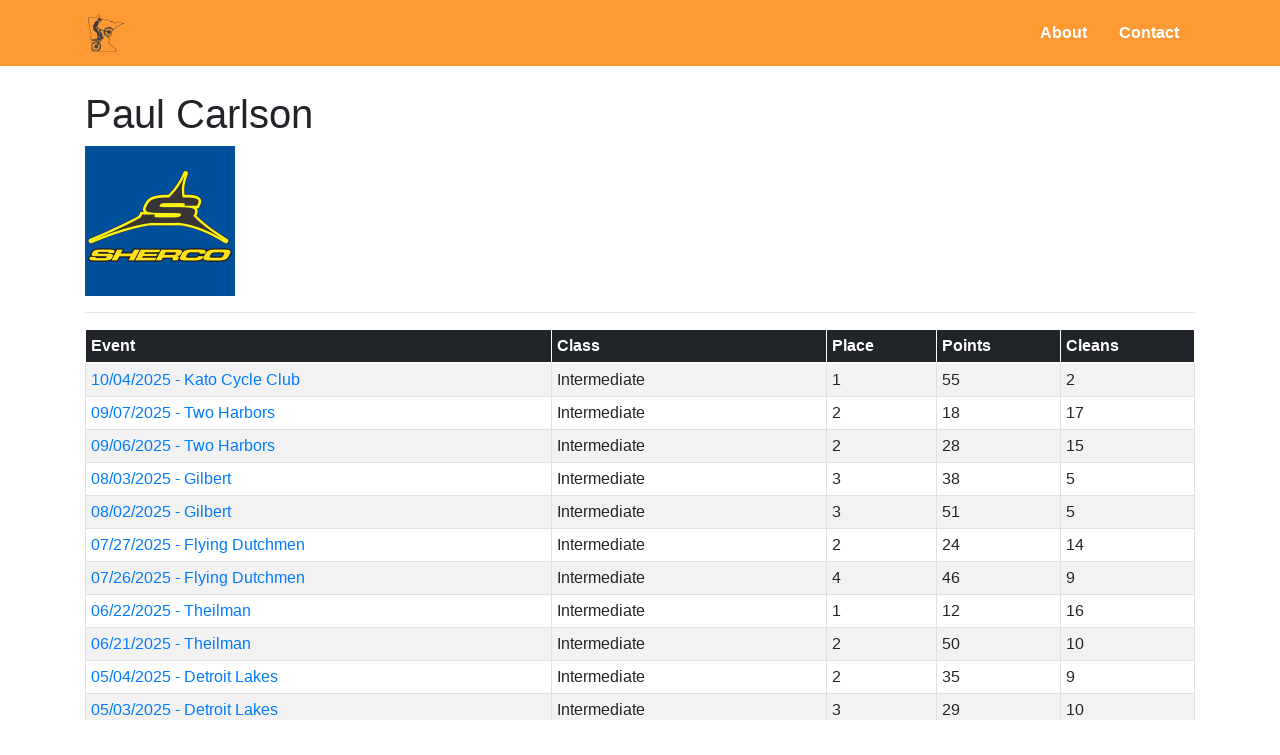

--- FILE ---
content_type: text/html;charset=UTF-8
request_url: https://umta.org/pages/rider/411
body_size: 12938
content:
<!DOCTYPE html>
<html lang="en">
<head>
    <meta charset="utf-8">
    <meta name="viewport" content="width=device-width, initial-scale=1, shrink-to-fit=no">
    <meta http-equiv="x-ua-compatible" content="ie=edge">
    <meta http-equiv="Content-Language" content="en">
    <title>
        UMTA
    </title>
    <meta name="viewport" content="width=device-width, initial-scale=1, shrink-to-fit=no">
    <link rel="shortcut icon" type="image/x-icon" href="/assets/favicon-db47fc6b5b7f90fc6e1de4016c2368a6.ico"/>
    <link rel="stylesheet" href="/assets/application-6c29b85e7ca11fc567dc9b3d8130415e.css" />
    
    <meta name="layout" content="main"/>

</head>
<body>
    <nav class="navbar navbar-expand-lg navbar-light fixed-top umta-orange">
        <div class="container">
            <ul class="nav">
                <a href="/" class="navbar-brand"><img src="/assets/umta-logo-9abf414354f387ba61af39a1eb671583.svg" height="40"/></a>
            </ul>
            <ul class="nav">
                <li class="nav-item"><a href="/pages/about" class="nav-link null">About</a></li>
                <li class="nav-item"><a href="/pages/contact" class="nav-link null">Contact</a></li>
            </ul>
        </div>
    </nav>
    <div class="container">
        
        
        
        
<h1>Paul Carlson</h1>

    <img src="/assets/bikebrands/sherco-logo-db3808cae85debfd952b02180720c105.jpg" width="150px"/>

<hr>
<table class="table table-striped table-bordered table-sm">
    <thead class="thead-dark">
        <tr>
            <th class="border-white">Event</th>
            <th class="border-white">Class</th>
            <th class="border-white">Place</th>
            <th class="border-white">Points</th>
            <th class="border-white">Cleans</th>
        </tr>
    </thead>
    <tbody>
    
        <tr>
            <td><a href="/results/event/218">10/04/2025 - Kato Cycle Club</a></td>
            <td>Intermediate</td>
            <td>1</td>
            <td>55</td>
            <td>2</td>
        </tr>
    
        <tr>
            <td><a href="/results/event/217">09/07/2025 - Two Harbors</a></td>
            <td>Intermediate</td>
            <td>2</td>
            <td>18</td>
            <td>17</td>
        </tr>
    
        <tr>
            <td><a href="/results/event/216">09/06/2025 - Two Harbors</a></td>
            <td>Intermediate</td>
            <td>2</td>
            <td>28</td>
            <td>15</td>
        </tr>
    
        <tr>
            <td><a href="/results/event/215">08/03/2025 - Gilbert</a></td>
            <td>Intermediate</td>
            <td>3</td>
            <td>38</td>
            <td>5</td>
        </tr>
    
        <tr>
            <td><a href="/results/event/214">08/02/2025 - Gilbert</a></td>
            <td>Intermediate</td>
            <td>3</td>
            <td>51</td>
            <td>5</td>
        </tr>
    
        <tr>
            <td><a href="/results/event/213">07/27/2025 - Flying Dutchmen</a></td>
            <td>Intermediate</td>
            <td>2</td>
            <td>24</td>
            <td>14</td>
        </tr>
    
        <tr>
            <td><a href="/results/event/212">07/26/2025 - Flying Dutchmen</a></td>
            <td>Intermediate</td>
            <td>4</td>
            <td>46</td>
            <td>9</td>
        </tr>
    
        <tr>
            <td><a href="/results/event/211">06/22/2025 - Theilman</a></td>
            <td>Intermediate</td>
            <td>1</td>
            <td>12</td>
            <td>16</td>
        </tr>
    
        <tr>
            <td><a href="/results/event/210">06/21/2025 - Theilman</a></td>
            <td>Intermediate</td>
            <td>2</td>
            <td>50</td>
            <td>10</td>
        </tr>
    
        <tr>
            <td><a href="/results/event/209">05/04/2025 - Detroit Lakes</a></td>
            <td>Intermediate</td>
            <td>2</td>
            <td>35</td>
            <td>9</td>
        </tr>
    
        <tr>
            <td><a href="/results/event/208">05/03/2025 - Detroit Lakes</a></td>
            <td>Intermediate</td>
            <td>3</td>
            <td>29</td>
            <td>10</td>
        </tr>
    
        <tr>
            <td><a href="/results/event/207">04/27/2025 - Faribault</a></td>
            <td>Intermediate</td>
            <td>2</td>
            <td>46</td>
            <td>6</td>
        </tr>
    
        <tr>
            <td><a href="/results/event/200">09/29/2024 - Kato Cycle Club</a></td>
            <td>Intermediate</td>
            <td>3</td>
            <td>38</td>
            <td>9</td>
        </tr>
    
        <tr>
            <td><a href="/results/event/199">09/28/2024 - Kato Cycle Club</a></td>
            <td>Intermediate</td>
            <td>3</td>
            <td>70</td>
            <td>3</td>
        </tr>
    
        <tr>
            <td><a href="/results/event/198">09/15/2024 - Two Harbors</a></td>
            <td>Intermediate</td>
            <td>2</td>
            <td>12</td>
            <td>17</td>
        </tr>
    
        <tr>
            <td><a href="/results/event/197">09/14/2024 - Two Harbors</a></td>
            <td>Intermediate</td>
            <td>1</td>
            <td>25</td>
            <td>13</td>
        </tr>
    
        <tr>
            <td><a href="/results/event/196">08/25/2024 - Detroit Lakes</a></td>
            <td>Intermediate</td>
            <td>2</td>
            <td>11</td>
            <td>19</td>
        </tr>
    
        <tr>
            <td><a href="/results/event/195">08/24/2024 - Detroit Lakes</a></td>
            <td>Intermediate</td>
            <td>4</td>
            <td>23</td>
            <td>12</td>
        </tr>
    
        <tr>
            <td><a href="/results/event/192">07/14/2024 - Theilman</a></td>
            <td>Intermediate</td>
            <td>2</td>
            <td>31</td>
            <td>12</td>
        </tr>
    
        <tr>
            <td><a href="/results/event/191">06/09/2024 - Theilman</a></td>
            <td>Intermediate</td>
            <td>2</td>
            <td>31</td>
            <td>12</td>
        </tr>
    
        <tr>
            <td><a href="/results/event/188">05/05/2024 - Kato Cycle Club</a></td>
            <td>Intermediate</td>
            <td>1</td>
            <td>15</td>
            <td>14</td>
        </tr>
    
        <tr>
            <td><a href="/results/event/187">05/04/2024 - Kato Cycle Club</a></td>
            <td>Intermediate</td>
            <td>2</td>
            <td>23</td>
            <td>13</td>
        </tr>
    
        <tr>
            <td><a href="/results/event/185">10/08/2023 - Theilman</a></td>
            <td>Intermediate</td>
            <td>2</td>
            <td>26</td>
            <td>14</td>
        </tr>
    
        <tr>
            <td><a href="/results/event/184">09/24/2023 - Kato Cycle Club</a></td>
            <td>Intermediate</td>
            <td>5</td>
            <td>37</td>
            <td>11</td>
        </tr>
    
        <tr>
            <td><a href="/results/event/183">09/23/2023 - Kato Cycle Club</a></td>
            <td>Intermediate</td>
            <td>2</td>
            <td>15</td>
            <td>14</td>
        </tr>
    
        <tr>
            <td><a href="/results/event/182">08/27/2023 - Detroit Lakes</a></td>
            <td>Intermediate</td>
            <td>2</td>
            <td>13</td>
            <td>15</td>
        </tr>
    
        <tr>
            <td><a href="/results/event/181">08/26/2023 - Detroit Lakes</a></td>
            <td>Intermediate</td>
            <td>2</td>
            <td>23</td>
            <td>12</td>
        </tr>
    
        <tr>
            <td><a href="/results/event/180">07/16/2023 - Theilman</a></td>
            <td>Intermediate</td>
            <td>4</td>
            <td>60</td>
            <td>4</td>
        </tr>
    
        <tr>
            <td><a href="/results/event/179">06/25/2023 - Gilbert</a></td>
            <td>Intermediate</td>
            <td>3</td>
            <td>31</td>
            <td>13</td>
        </tr>
    
        <tr>
            <td><a href="/results/event/178">06/24/2023 - Gilbert</a></td>
            <td>Intermediate</td>
            <td>3</td>
            <td>66</td>
            <td>2</td>
        </tr>
    
        <tr>
            <td><a href="/results/event/175">05/07/2023 - Theilman</a></td>
            <td>Intermediate</td>
            <td>3</td>
            <td>21</td>
            <td>15</td>
        </tr>
    
        <tr>
            <td><a href="/results/event/174">04/23/2023 - Faribault</a></td>
            <td>Intermediate</td>
            <td>3</td>
            <td>23</td>
            <td>14</td>
        </tr>
    
        <tr>
            <td><a href="/results/event/173">10/16/2022 - Theilman</a></td>
            <td>Senior Advanced</td>
            <td>3</td>
            <td>30</td>
            <td>12</td>
        </tr>
    
        <tr>
            <td><a href="/results/event/172">10/15/2022 - Theilman</a></td>
            <td>Senior Advanced</td>
            <td>3</td>
            <td>46</td>
            <td>3</td>
        </tr>
    
        <tr>
            <td><a href="/results/event/171">09/25/2022 - Kato Cycle Club</a></td>
            <td>Senior Advanced</td>
            <td>3</td>
            <td>55</td>
            <td>3</td>
        </tr>
    
        <tr>
            <td><a href="/results/event/170">09/24/2022 - Kato Cycle Club</a></td>
            <td>Senior Advanced</td>
            <td>4</td>
            <td>52</td>
            <td>6</td>
        </tr>
    
        <tr>
            <td><a href="/results/event/169">08/28/2022 - Gilbert</a></td>
            <td>Senior Advanced</td>
            <td>5</td>
            <td>31</td>
            <td>14</td>
        </tr>
    
        <tr>
            <td><a href="/results/event/168">08/27/2022 - Gilbert</a></td>
            <td>Senior Advanced</td>
            <td>5</td>
            <td>20</td>
            <td>15</td>
        </tr>
    
        <tr>
            <td><a href="/results/event/167">08/14/2022 - Detroit Lakes</a></td>
            <td>Senior Advanced</td>
            <td>4</td>
            <td>41</td>
            <td>6</td>
        </tr>
    
        <tr>
            <td><a href="/results/event/166">08/13/2022 - Detroit Lakes</a></td>
            <td>Senior Advanced</td>
            <td>2</td>
            <td>32</td>
            <td>9</td>
        </tr>
    
        <tr>
            <td><a href="/results/event/163">06/26/2022 - Theilman</a></td>
            <td>Senior Advanced</td>
            <td>4</td>
            <td>56</td>
            <td>4</td>
        </tr>
    
        <tr>
            <td><a href="/results/event/160">04/24/2022 - Faribault</a></td>
            <td>Senior Advanced</td>
            <td>5</td>
            <td>71</td>
            <td>3</td>
        </tr>
    
        <tr>
            <td><a href="/results/event/159">10/10/2021 - Theilman</a></td>
            <td>Advanced</td>
            <td>12</td>
            <td>44</td>
            <td>3</td>
        </tr>
    
        <tr>
            <td><a href="/results/event/158">10/09/2021 - Theilman</a></td>
            <td>Advanced</td>
            <td>11</td>
            <td>37</td>
            <td>12</td>
        </tr>
    
        <tr>
            <td><a href="/results/event/157">09/26/2021 - Kato Cycle Club</a></td>
            <td>Advanced</td>
            <td>3</td>
            <td>24</td>
            <td>11</td>
        </tr>
    
        <tr>
            <td><a href="/results/event/156">09/25/2021 - Kato Cycle Club</a></td>
            <td>Advanced</td>
            <td>6</td>
            <td>64</td>
            <td>2</td>
        </tr>
    
        <tr>
            <td><a href="/results/event/153">08/29/2021 - Gilbert</a></td>
            <td>Advanced</td>
            <td>4</td>
            <td>36</td>
            <td>13</td>
        </tr>
    
        <tr>
            <td><a href="/results/event/152">08/28/2021 - Gilbert</a></td>
            <td>Advanced</td>
            <td>3</td>
            <td>51</td>
            <td>7</td>
        </tr>
    
        <tr>
            <td><a href="/results/event/151">07/18/2021 - Theilman</a></td>
            <td>Advanced</td>
            <td>7</td>
            <td>79</td>
            <td>1</td>
        </tr>
    
        <tr>
            <td><a href="/results/event/147">05/16/2021 - Theilman</a></td>
            <td>Advanced</td>
            <td>4</td>
            <td>68</td>
            <td>3</td>
        </tr>
    
    </tbody>
</table>

        <hr>
        <footer>
            <p>&copy; 2026 UMTA</p>
        </footer>
    </div>

    <script type="text/javascript" src="/assets/application-ac98ca7378ec84daadbd5eb96fbbf948.js" ></script>
    <script type="text/javascript" src="/assets/jumbotron-beb93267063224d8c07ef62b2968d7b7.js" ></script>
</body>
</html>


--- FILE ---
content_type: application/javascript
request_url: https://umta.org/assets/jumbotron-beb93267063224d8c07ef62b2968d7b7.js
body_size: 275
content:
//# sourceMappingURL=jumbotron.js.map
var process=process||{env:{NODE_ENV:"development"}},curIndex=0,imgDuration=5E3;function jumbotron(){var a=$(".jumbotron-picture");a.eq(curIndex).fadeOut("slow",function(){curIndex==a.length-1&&(curIndex=-1);a.eq(curIndex+1).fadeIn("slow",function(){curIndex++;setTimeout(jumbotron,imgDuration)})})}$(document).ready(function(){0<$(".jumbotron-picture").length&&($(".jumbotron-picture").eq(0).show(),setTimeout(jumbotron,imgDuration))});

--- FILE ---
content_type: application/javascript
request_url: https://umta.org/assets/application-ac98ca7378ec84daadbd5eb96fbbf948.js
body_size: 51101
content:
//# sourceMappingURL=application.js.map
/*
 jQuery v3.3.1 | (c) JS Foundation and other contributors | jquery.org/license  Bootstrap v4.1.3 (https://getbootstrap.com/)
 Copyright 2011-2018 The Bootstrap Authors (https://github.com/twbs/bootstrap/graphs/contributors)
 Licensed under MIT (https://github.com/twbs/bootstrap/blob/master/LICENSE)
*/
var process=process||{env:{NODE_ENV:"development"}};
!function(q,G){"object"==typeof module&&"object"==typeof module.exports?module.exports=q.document?G(q,!0):function(q){if(!q.document)throw Error("jQuery requires a window with a document");return G(q)}:G(q)}("undefined"!=typeof window?window:this,function(q,G){function pa(a,e,k){var d,b=(e=e||D).createElement("script");if(b.text=a,k)for(d in Xa)k[d]&&(b[d]=k[d]);e.head.appendChild(b).parentNode.removeChild(b)}function ja(a){return null==a?a+"":"object"==typeof a||"function"==typeof a?p[y.call(a)]||
"object":typeof a}function Y(a){var e=!!a&&"length"in a&&a.length,k=ja(a);return!E(a)&&!Ea(a)&&("array"===k||0===e||"number"==typeof e&&0<e&&e-1 in a)}function H(a,e){return a.nodeName&&a.nodeName.toLowerCase()===e.toLowerCase()}function Q(a,e,k){return E(e)?d.grep(a,function(a,d){return!!e.call(a,d,a)!==k}):e.nodeType?d.grep(a,function(a){return a===e!==k}):"string"!=typeof e?d.grep(a,function(a){return-1<m.call(e,a)!==k}):d.filter(e,a,k)}function xa(a,e){for(;(a=a[e])&&1!==a.nodeType;);return a}
function ya(a){var e={};return d.each(a.match(K)||[],function(a,d){e[d]=!0}),e}function qa(a){return a}function M(a){throw a;}function Oa(a,e,k,d){var b;try{a&&E(b=a.promise)?b.call(a).done(e).fail(k):a&&E(b=a.then)?b.call(a,e,k):e.apply(void 0,[a].slice(d))}catch(N){k.apply(void 0,[N])}}function sa(){D.removeEventListener("DOMContentLoaded",sa);q.removeEventListener("load",sa);d.ready()}function V(a,e){return e.toUpperCase()}function z(a){return a.replace(Kb,"ms-").replace(jb,V)}function za(){this.expando=
d.expando+za.uid++}function Ha(a,e,k){var d;if(void 0===k&&1===a.nodeType)if(d="data-"+e.replace(Lb,"-$&").toLowerCase(),"string"==typeof(k=a.getAttribute(d))){try{d=k,k="true"===d||"false"!==d&&("null"===d?null:d===+d+""?+d:Mb.test(d)?JSON.parse(d):d)}catch(u){}va.set(a,e,k)}else k=void 0;return k}function Pa(a,e,k,b){var r,f,c=20,g=b?function(){return b.cur()}:function(){return d.css(a,e,"")},n=g(),h=k&&k[3]||(d.cssNumber[e]?"":"px"),ia=(d.cssNumber[e]||"px"!==h&&+n)&&Za.exec(d.css(a,e));if(ia&&
ia[3]!==h){n/=2;h=h||ia[3];for(ia=+n||1;c--;)d.style(a,e,ia+h),0>=(1-f)*(1-(f=g()/n||.5))&&(c=0),ia/=f;ia*=2;d.style(a,e,ia+h);k=k||[]}return k&&(ia=+ia||+n||0,r=k[1]?ia+(k[1]+1)*k[2]:+k[2],b&&(b.unit=h,b.start=ia,b.end=r)),r}function da(a,e){for(var k,b,u=[],f=0,c=a.length;f<c;f++)if((b=a[f]).style)if(k=b.style.display,e){if("none"===k&&(u[f]=C.get(b,"display")||null,u[f]||(b.style.display="")),""===b.style.display&&cb(b)){k=f;var g=void 0;var n=b.ownerDocument;var h=b.nodeName;n=(b=rb[h])||(g=n.body.appendChild(n.createElement(h)),
b=d.css(g,"display"),g.parentNode.removeChild(g),"none"===b&&(b="block"),rb[h]=b,b);u[k]=n}}else"none"!==k&&(u[f]="none",C.set(b,"display",k));for(f=0;f<c;f++)null!=u[f]&&(a[f].style.display=u[f]);return a}function O(a,e){var k;return k="undefined"!=typeof a.getElementsByTagName?a.getElementsByTagName(e||"*"):"undefined"!=typeof a.querySelectorAll?a.querySelectorAll(e||"*"):[],void 0===e||e&&H(a,e)?d.merge([a],k):k}function B(a,e){for(var k=0,d=a.length;k<d;k++)C.set(a[k],"globalEval",!e||C.get(e[k],
"globalEval"))}function Qa(a,e,k,b,u){for(var r,f,c,g,n=e.createDocumentFragment(),h=[],l=0,m=a.length;l<m;l++)if((r=a[l])||0===r)if("object"===ja(r))d.merge(h,r.nodeType?[r]:r);else if(Ob.test(r)){f=f||n.appendChild(e.createElement("div"));c=(sb.exec(r)||["",""])[1].toLowerCase();c=Aa[c]||Aa._default;f.innerHTML=c[1]+d.htmlPrefilter(r)+c[2];for(c=c[0];c--;)f=f.lastChild;d.merge(h,f.childNodes);(f=n.firstChild).textContent=""}else h.push(e.createTextNode(r));n.textContent="";for(l=0;r=h[l++];)if(b&&
-1<d.inArray(r,b))u&&u.push(r);else if(g=d.contains(r.ownerDocument,r),f=O(n.appendChild(r),"script"),g&&B(f),k)for(c=0;r=f[c++];)tb.test(r.type||"")&&k.push(r);return n}function Ba(){return!0}function ka(){return!1}function Ca(){try{return D.activeElement}catch(a){}}function ra(a,e,k,b,u,f){var r,c;if("object"==typeof e){"string"!=typeof k&&(b=b||k,k=void 0);for(c in e)ra(a,c,k,b,e[c],f);return a}if(null==b&&null==u?(u=k,b=k=void 0):null==u&&("string"==typeof k?(u=b,b=void 0):(u=b,b=k,k=void 0)),
!1===u)u=ka;else if(!u)return a;return 1===f&&(r=u,(u=function(a){return d().off(a),r.apply(this,arguments)}).guid=r.guid||(r.guid=d.guid++)),a.each(function(){d.event.add(this,e,u,b,k)})}function v(a,e){return H(a,"table")&&H(11!==e.nodeType?e:e.firstChild,"tr")?d(a).children("tbody")[0]||a:a}function Ua(a){return a.type=(null!==a.getAttribute("type"))+"/"+a.type,a}function Va(a){return"true/"===(a.type||"").slice(0,5)?a.type=a.type.slice(5):a.removeAttribute("type"),a}function R(a,e){var k,b,u,
f,c,g;if(1===e.nodeType){if(C.hasData(a)&&(k=C.access(a),b=C.set(e,k),g=k.events))for(u in delete b.handle,b.events={},g)for(k=0,b=g[u].length;k<b;k++)d.event.add(e,u,g[u][k]);va.hasData(a)&&(f=va.access(a),c=d.extend({},f),va.set(e,c))}}function Da(a,e,k,b){e=h.apply([],e);var r,f,c,g=0,n=a.length,l=n-1,ia=e[0],m=E(ia);if(m||1<n&&"string"==typeof ia&&!x.checkClone&&Pb.test(ia))return a.each(function(d){var r=a.eq(d);m&&(e[0]=ia.call(this,d,r.html()));Da(r,e,k,b)});if(n&&(r=Qa(e,a[0].ownerDocument,
!1,a,b),f=r.firstChild,1===r.childNodes.length&&(r=f),f||b)){for(c=(f=d.map(O(r,"script"),Ua)).length;g<n;g++){var t=r;g!==l&&(t=d.clone(t,!0,!0),c&&d.merge(f,O(t,"script")));k.call(a[g],t,g)}if(c)for(r=f[f.length-1].ownerDocument,d.map(f,Va),g=0;g<c;g++)t=f[g],tb.test(t.type||"")&&!C.access(t,"globalEval")&&d.contains(r,t)&&(t.src&&"module"!==(t.type||"").toLowerCase()?d._evalUrl&&d._evalUrl(t.src):pa(t.textContent.replace(Qb,""),r,t))}return a}function Ra(a,e,k){for(var b=e?d.filter(e,a):a,f=0;null!=
(e=b[f]);f++)k||1!==e.nodeType||d.cleanData(O(e)),e.parentNode&&(k&&d.contains(e.ownerDocument,e)&&B(O(e,"script")),e.parentNode.removeChild(e));return a}function ma(a,e,k){var b,f,c,g,n=a.style;return(k=k||db(a))&&(""!==(g=k.getPropertyValue(e)||k[e])||d.contains(a.ownerDocument,a)||(g=d.style(a,e)),!x.pixelBoxStyles()&&kb.test(g)&&Rb.test(e)&&(b=n.width,f=n.minWidth,c=n.maxWidth,n.minWidth=n.maxWidth=n.width=g,g=k.width,n.width=b,n.minWidth=f,n.maxWidth=c)),void 0!==g?g+"":g}function w(a,e){return{get:function(){if(!a())return(this.get=
e).apply(this,arguments);delete this.get}}}function Ia(a){var e=d.cssProps[a];if(!e){e=d.cssProps;a:{var k=a;if(!(k in ub)){for(var b=k[0].toUpperCase()+k.slice(1),f=vb.length;f--;)if((k=vb[f]+b)in ub)break a;k=void 0}}e=e[a]=k||a}return e}function Ja(a,e,k){return(a=Za.exec(e))?Math.max(0,a[2]-(k||0))+(a[3]||"px"):e}function Ka(a,e,k,b,f,c){var r="width"===e?1:0,u=0,g=0;if(k===(b?"border":"content"))return 0;for(;4>r;r+=2)"margin"===k&&(g+=d.css(a,k+La[r],!0,f)),b?("content"===k&&(g-=d.css(a,"padding"+
La[r],!0,f)),"margin"!==k&&(g-=d.css(a,"border"+La[r]+"Width",!0,f))):(g+=d.css(a,"padding"+La[r],!0,f),"padding"!==k?g+=d.css(a,"border"+La[r]+"Width",!0,f):u+=d.css(a,"border"+La[r]+"Width",!0,f));return!b&&0<=c&&(g+=Math.max(0,Math.ceil(a["offset"+e[0].toUpperCase()+e.slice(1)]-c-g-u-.5))),g}function P(a,e,k){var b=db(a),f=ma(a,e,b),c="border-box"===d.css(a,"boxSizing",!1,b),g=c;if(kb.test(f)){if(!k)return f;f="auto"}return g=g&&(x.boxSizingReliable()||f===a.style[e]),("auto"===f||!parseFloat(f)&&
"inline"===d.css(a,"display",!1,b))&&(f=a["offset"+e[0].toUpperCase()+e.slice(1)],g=!0),(f=parseFloat(f)||0)+Ka(a,e,k||(c?"border":"content"),g,b,f)+"px"}function T(a,e,k,b,d){return new T.prototype.init(a,e,k,b,d)}function A(){eb&&(!1===D.hidden&&q.requestAnimationFrame?q.requestAnimationFrame(A):q.setTimeout(A,d.fx.interval),d.fx.tick())}function Ma(){return q.setTimeout(function(){Ya=void 0}),Ya=Date.now()}function J(a,e){var k,b=0,d={height:a};for(e=e?1:0;4>b;b+=2-e)d["margin"+(k=La[b])]=d["padding"+
k]=a;return e&&(d.opacity=d.width=a),d}function ta(a,e,k){for(var b,d=(L.tweeners[e]||[]).concat(L.tweeners["*"]),f=0,c=d.length;f<c;f++)if(b=d[f].call(k,e,a))return b}function la(a,e){var k,b,f,c,g;for(k in a)if(b=z(k),f=e[b],c=a[k],Array.isArray(c)&&(f=c[1],c=a[k]=c[0]),k!==b&&(a[b]=c,delete a[k]),(g=d.cssHooks[b])&&"expand"in g)for(k in c=g.expand(c),delete a[b],c)k in a||(a[k]=c[k],e[k]=f);else e[b]=f}function L(a,e,k){var b,f=0,c=L.prefilters.length,g=d.Deferred().always(function(){delete n.elem}),
n=function(){if(b)return!1;var e=Ya||Ma();e=Math.max(0,h.startTime+h.duration-e);for(var k=1-(e/h.duration||0),d=0,f=h.tweens.length;d<f;d++)h.tweens[d].run(k);return g.notifyWith(a,[h,k,e]),1>k&&f?e:(f||g.notifyWith(a,[h,1,0]),g.resolveWith(a,[h]),!1)},h=g.promise({elem:a,props:d.extend({},e),opts:d.extend(!0,{specialEasing:{},easing:d.easing._default},k),originalProperties:e,originalOptions:k,startTime:Ya||Ma(),duration:k.duration,tweens:[],createTween:function(e,k){e=d.Tween(a,h.opts,e,k,h.opts.specialEasing[e]||
h.opts.easing);return h.tweens.push(e),e},stop:function(e){var k=0,d=e?h.tweens.length:0;if(b)return this;for(b=!0;k<d;k++)h.tweens[k].run(1);return e?(g.notifyWith(a,[h,1,0]),g.resolveWith(a,[h,e])):g.rejectWith(a,[h,e]),this}});k=h.props;for(la(k,h.opts.specialEasing);f<c;f++)if(e=L.prefilters[f].call(h,a,k,h.opts))return E(e.stop)&&(d._queueHooks(h.elem,h.opts.queue).stop=e.stop.bind(e)),e;return d.map(k,ta,h),E(h.opts.start)&&h.opts.start.call(a,h),h.progress(h.opts.progress).done(h.opts.done,
h.opts.complete).fail(h.opts.fail).always(h.opts.always),d.fx.timer(d.extend(n,{elem:a,anim:h,queue:h.opts.queue})),h}function Z(a){return(a.match(K)||[]).join(" ")}function ea(a){return a.getAttribute&&a.getAttribute("class")||""}function na(a){return Array.isArray(a)?a:"string"==typeof a?a.match(K)||[]:[]}function Na(a,e,k,b){var f;if(Array.isArray(e))d.each(e,function(e,d){k||Sb.test(a)?b(a,d):Na(a+"["+("object"==typeof d&&null!=d?e:"")+"]",d,k,b)});else if(k||"object"!==ja(e))b(a,e);else for(f in e)Na(a+
"["+f+"]",e[f],k,b)}function Sa(a){return function(e,k){"string"!=typeof e&&(k=e,e="*");var b=0,d=e.toLowerCase().match(K)||[];if(E(k))for(;e=d[b++];)"+"===e[0]?(e=e.slice(1)||"*",(a[e]=a[e]||[]).unshift(k)):(a[e]=a[e]||[]).push(k)}}function Wa(a,e,k,b){function f(u){var g;return r[u]=!0,d.each(a[u]||[],function(a,d){a=d(e,k,b);return"string"!=typeof a||c||r[a]?c?!(g=a):void 0:(e.dataTypes.unshift(a),f(a),!1)}),g}var r={},c=a===lb;return f(e.dataTypes[0])||!r["*"]&&f("*")}function aa(a,e){var k,b,
f=d.ajaxSettings.flatOptions||{};for(k in e)void 0!==e[k]&&((f[k]?a:b||(b={}))[k]=e[k]);return b&&d.extend(!0,a,b),a}var W=[],D=q.document,c=Object.getPrototypeOf,g=W.slice,h=W.concat,l=W.push,m=W.indexOf,p={},y=p.toString,F=p.hasOwnProperty,U=F.toString,ba=U.call(Object),x={},E=function(a){return"function"==typeof a&&"number"!=typeof a.nodeType},Ea=function(a){return null!=a&&a===a.window},Xa={type:!0,src:!0,noModule:!0},d=function(a,e){return new d.fn.init(a,e)},mb=/^[\s\uFEFF\xA0]+|[\s\uFEFF\xA0]+$/g;
d.fn=d.prototype={jquery:"3.3.1",constructor:d,length:0,toArray:function(){return g.call(this)},get:function(a){return null==a?g.call(this):0>a?this[a+this.length]:this[a]},pushStack:function(a){a=d.merge(this.constructor(),a);return a.prevObject=this,a},each:function(a){return d.each(this,a)},map:function(a){return this.pushStack(d.map(this,function(e,k){return a.call(e,k,e)}))},slice:function(){return this.pushStack(g.apply(this,arguments))},first:function(){return this.eq(0)},last:function(){return this.eq(-1)},
eq:function(a){var e=this.length;a=+a+(0>a?e:0);return this.pushStack(0<=a&&a<e?[this[a]]:[])},end:function(){return this.prevObject||this.constructor()},push:l,sort:W.sort,splice:W.splice};d.extend=d.fn.extend=function(){var a,e,k,b,f,c=arguments[0]||{},g=1,n=arguments.length,h=!1;"boolean"==typeof c&&(h=c,c=arguments[g]||{},g++);"object"==typeof c||E(c)||(c={});for(g===n&&(c=this,g--);g<n;g++)if(null!=(a=arguments[g]))for(e in a){var l=c[e];c!==(k=a[e])&&(h&&k&&(d.isPlainObject(k)||(b=Array.isArray(k)))?
(b?(b=!1,f=l&&Array.isArray(l)?l:[]):f=l&&d.isPlainObject(l)?l:{},c[e]=d.extend(h,f,k)):void 0!==k&&(c[e]=k))}return c};d.extend({expando:"jQuery"+("3.3.1"+Math.random()).replace(/\D/g,""),isReady:!0,error:function(a){throw Error(a);},noop:function(){},isPlainObject:function(a){var e,k;return!(!a||"[object Object]"!==y.call(a))&&(!(e=c(a))||"function"==typeof(k=F.call(e,"constructor")&&e.constructor)&&U.call(k)===ba)},isEmptyObject:function(a){for(var e in a)return!1;return!0},globalEval:function(a){pa(a)},
each:function(a,e){var k,b=0;if(Y(a))for(k=a.length;b<k&&!1!==e.call(a[b],b,a[b]);b++);else for(b in a)if(!1===e.call(a[b],b,a[b]))break;return a},trim:function(a){return null==a?"":(a+"").replace(mb,"")},makeArray:function(a,e){e=e||[];return null!=a&&(Y(Object(a))?d.merge(e,"string"==typeof a?[a]:a):l.call(e,a)),e},inArray:function(a,e,b){return null==e?-1:m.call(e,a,b)},merge:function(a,e){for(var b=+e.length,d=0,f=a.length;d<b;d++)a[f++]=e[d];return a.length=f,a},grep:function(a,e,b){var k=[],
d=0,f=a.length;for(b=!b;d<f;d++)!e(a[d],d)!==b&&k.push(a[d]);return k},map:function(a,e,b){var k,d,f=0,c=[];if(Y(a))for(k=a.length;f<k;f++)null!=(d=e(a[f],f,b))&&c.push(d);else for(f in a)null!=(d=e(a[f],f,b))&&c.push(d);return h.apply([],c)},guid:1,support:x});"function"==typeof Symbol&&(d.fn[Symbol.iterator]=W[Symbol.iterator]);d.each("Boolean Number String Function Array Date RegExp Object Error Symbol".split(" "),function(a,e){p["[object "+e+"]"]=e.toLowerCase()});var wa=function(a){function e(a,
e,b,k){var d,f,c,r,g=e&&e.ownerDocument,u=e?e.nodeType:9;if(b=b||[],"string"!=typeof a||!a||1!==u&&9!==u&&11!==u)return b;if(!k&&((e?e.ownerDocument||e:ha)!==v&&la(e),e=e||v,D)){if(11!==u&&(r=ya.exec(a)))if(d=r[1])if(9===u){if(!(f=e.getElementById(d)))return b;if(f.id===d)return b.push(f),b}else{if(g&&(f=g.getElementById(d))&&H(e,f)&&f.id===d)return b.push(f),b}else{if(r[2])return R.apply(b,e.getElementsByTagName(a)),b;if((d=r[3])&&ca.getElementsByClassName&&e.getElementsByClassName)return R.apply(b,
e.getElementsByClassName(d)),b}if(!(!ca.qsa||Q[a+" "]||B&&B.test(a))){if(1!==u){g=e;var ua=a}else if("object"!==e.nodeName.toLowerCase()){(c=e.getAttribute("id"))?c=c.replace(za,Aa):e.setAttribute("id",c=X);for(d=(f=xa(a)).length;d--;)f[d]="#"+c+" "+S(f[d]);ua=f.join(",");g=sa.test(a)&&m(e.parentNode)||e}if(ua)try{return R.apply(b,g.querySelectorAll(ua)),b}catch(sc){}finally{c===X&&e.removeAttribute("id")}}}return z(a.replace(ea,"$1"),e,b,k)}function b(){function a(b,k){return e.push(b+" ")>q.cacheLength&&
delete a[e.shift()],a[b+" "]=k}var e=[];return a}function d(a){return a[X]=!0,a}function f(a){var e=v.createElement("fieldset");try{return!!a(e)}catch(qc){return!1}finally{e.parentNode&&e.parentNode.removeChild(e)}}function c(a,e){a=a.split("|");for(var b=a.length;b--;)q.attrHandle[a[b]]=e}function g(a,e){var b=e&&a,k=b&&1===a.nodeType&&1===e.nodeType&&a.sourceIndex-e.sourceIndex;if(k)return k;if(b)for(;b=b.nextSibling;)if(b===e)return-1;return a?1:-1}function n(a){return function(e){return"input"===
e.nodeName.toLowerCase()&&e.type===a}}function h(a){return function(e){var b=e.nodeName.toLowerCase();return("input"===b||"button"===b)&&e.type===a}}function l(a){return function(e){return"form"in e?e.parentNode&&!1===e.disabled?"label"in e?"label"in e.parentNode?e.parentNode.disabled===a:e.disabled===a:e.isDisabled===a||e.isDisabled!==!a&&Ca(e)===a:e.disabled===a:"label"in e&&e.disabled===a}}function t(a){return d(function(e){return e=+e,d(function(b,k){for(var d,f=a([],b.length,e),c=f.length;c--;)b[d=
f[c]]&&(b[d]=!(k[d]=b[d]))})})}function m(a){return a&&"undefined"!=typeof a.getElementsByTagName&&a}function p(){}function S(a){for(var e=0,b=a.length,k="";e<b;e++)k+=a[e].value;return k}function K(a,e,b){var k=e.dir,d=e.next,f=d||k,c=b&&"parentNode"===f,r=P++;return e.first?function(e,b,d){for(;e=e[k];)if(1===e.nodeType||c)return a(e,b,d);return!1}:function(e,b,u){var g,ua,n,h=[J,r];if(u)for(;e=e[k];){if((1===e.nodeType||c)&&a(e,b,u))return!0}else for(;e=e[k];)if(1===e.nodeType||c)if(n=e[X]||(e[X]=
{}),ua=n[e.uniqueID]||(n[e.uniqueID]={}),d&&d===e.nodeName.toLowerCase())e=e[k]||e;else{if((g=ua[f])&&g[0]===J&&g[1]===r)return h[2]=g[2];if(ua[f]=h,h[2]=a(e,b,u))return!0}return!1}}function y(a){return 1<a.length?function(e,b,k){for(var d=a.length;d--;)if(!a[d](e,b,k))return!1;return!0}:a[0]}function x(a,e,b,k,d){for(var f,c=[],r=0,g=a.length,u=null!=e;r<g;r++)(f=a[r])&&(b&&!b(f,k,d)||(c.push(f),u&&e.push(r)));return c}function E(a,b,k,f,c,r){return f&&!f[X]&&(f=E(f)),c&&!c[X]&&(c=E(c,r)),d(function(d,
r,g,u){var n,ua=[],h=[],N=r.length,I;if(!(I=d)){I=b||"*";for(var l=g.nodeType?[g]:g,t=[],m=0,Fa=l.length;m<Fa;m++)e(I,l[m],t);I=t}I=!a||!d&&b?I:x(I,ua,a,g,u);l=k?c||(d?a:N||f)?[]:r:I;if(k&&k(I,l,g,u),f){var Ga=x(l,h);f(Ga,[],g,u);for(g=Ga.length;g--;)(n=Ga[g])&&(l[h[g]]=!(I[h[g]]=n))}if(d){if(c||a){if(c){Ga=[];for(g=l.length;g--;)(n=l[g])&&Ga.push(I[g]=n);c(null,l=[],Ga,u)}for(g=l.length;g--;)(n=l[g])&&-1<(Ga=c?V(d,n):ua[g])&&(d[Ga]=!(r[Ga]=n))}}else l=x(l===r?l.splice(N,l.length):l),c?c(null,r,l,
u):R.apply(r,l)})}function fa(a){var e,b,k=a.length,d=q.relative[a[0].type];var f=d||q.relative[" "];for(var c=d?1:0,r=K(function(a){return a===e},f,!0),g=K(function(a){return-1<V(e,a)},f,!0),u=[function(a,b,k){a=!d&&(k||b!==U)||((e=b).nodeType?r(a,b,k):g(a,b,k));return e=null,a}];c<k;c++)if(f=q.relative[a[c].type])u=[K(y(u),f)];else{if((f=q.filter[a[c].type].apply(null,a[c].matches))[X]){for(b=++c;b<k&&!q.relative[a[b].type];b++);return E(1<c&&y(u),1<c&&S(a.slice(0,c-1).concat({value:" "===a[c-2].type?
"*":""})).replace(ea,"$1"),f,c<b&&fa(a.slice(c,b)),b<k&&fa(a=a.slice(b)),b<k&&S(a))}u.push(f)}return y(u)}function w(a,b){var k=0<b.length,f=0<a.length,c=function(d,c,r,g,u){var n,h,ua=0,N="0",I=d&&[],l=[],t=U,m=d||f&&q.find.TAG("*",u),Fa=J+=null==t?1:Math.random()||.1,Ga=m.length;for(u&&(U=c===v||c||u);N!==Ga&&null!=(n=m[N]);N++){if(f&&n){var ia=0;for(c||n.ownerDocument===v||(la(n),r=!D);h=a[ia++];)if(h(n,c||v,r)){g.push(n);break}u&&(J=Fa)}k&&((n=!h&&n)&&ua--,d&&I.push(n))}if(ua+=N,k&&N!==ua){for(ia=
0;h=b[ia++];)h(I,l,c,r);if(d){if(0<ua)for(;N--;)I[N]||l[N]||(l[N]=Y.call(g));l=x(l)}R.apply(g,l);u&&!d&&0<l.length&&1<ua+b.length&&e.uniqueSort(g)}return u&&(J=Fa,U=t),I};return k?d(c):c}var F,q,A,z,U,ba,oa,v,C,D,B,G,Ea,H,X="sizzle"+1*new Date,ha=a.document,J=0,P=0,M=b(),O=b(),Q=b(),T=function(a,e){return a===e&&(oa=!0),0},W={}.hasOwnProperty,L=[],Y=L.pop,da=L.push,R=L.push,Xa=L.slice,V=function(a,e){for(var b=0,k=a.length;b<k;b++)if(a[b]===e)return b;return-1},ma=/[\x20\t\r\n\f]+/g,ea=/^[\x20\t\r\n\f]+|((?:^|[^\\])(?:\\.)*)[\x20\t\r\n\f]+$/g,
na=/^[\x20\t\r\n\f]*,[\x20\t\r\n\f]*/,pa=/^[\x20\t\r\n\f]*([>+~]|[\x20\t\r\n\f])[\x20\t\r\n\f]*/,qa=/=[\x20\t\r\n\f]*([^\]'"]*?)[\x20\t\r\n\f]*\]/g,jb=/:((?:\\.|[\w-]|[^\x00-\xa0])+)(?:\((('((?:\\.|[^\\'])*)'|"((?:\\.|[^\\"])*)")|((?:\\.|[^\\()[\]]|\[[\x20\t\r\n\f]*((?:\\.|[\w-]|[^\x00-\xa0])+)(?:[\x20\t\r\n\f]*([*^$|!~]?=)[\x20\t\r\n\f]*(?:'((?:\\.|[^\\'])*)'|"((?:\\.|[^\\"])*)"|((?:\\.|[\w-]|[^\x00-\xa0])+))|)[\x20\t\r\n\f]*\])*)|.*)\)|)/,ra=/^(?:\\.|[\w-]|[^\x00-\xa0])+$/,ja={ID:/^#((?:\\.|[\w-]|[^\x00-\xa0])+)/,
CLASS:/^\.((?:\\.|[\w-]|[^\x00-\xa0])+)/,TAG:/^((?:\\.|[\w-]|[^\x00-\xa0])+|[*])/,ATTR:/^\[[\x20\t\r\n\f]*((?:\\.|[\w-]|[^\x00-\xa0])+)(?:[\x20\t\r\n\f]*([*^$|!~]?=)[\x20\t\r\n\f]*(?:'((?:\\.|[^\\'])*)'|"((?:\\.|[^\\"])*)"|((?:\\.|[\w-]|[^\x00-\xa0])+))|)[\x20\t\r\n\f]*\]/,PSEUDO:/^:((?:\\.|[\w-]|[^\x00-\xa0])+)(?:\((('((?:\\.|[^\\'])*)'|"((?:\\.|[^\\"])*)")|((?:\\.|[^\\()[\]]|\[[\x20\t\r\n\f]*((?:\\.|[\w-]|[^\x00-\xa0])+)(?:[\x20\t\r\n\f]*([*^$|!~]?=)[\x20\t\r\n\f]*(?:'((?:\\.|[^\\'])*)'|"((?:\\.|[^\\"])*)"|((?:\\.|[\w-]|[^\x00-\xa0])+))|)[\x20\t\r\n\f]*\])*)|.*)\)|)/,
CHILD:/^:(only|first|last|nth|nth-last)-(child|of-type)(?:\([\x20\t\r\n\f]*(even|odd|(([+-]|)(\d*)n|)[\x20\t\r\n\f]*(?:([+-]|)[\x20\t\r\n\f]*(\d+)|))[\x20\t\r\n\f]*\)|)/i,bool:/^(?:checked|selected|async|autofocus|autoplay|controls|defer|disabled|hidden|ismap|loop|multiple|open|readonly|required|scoped)$/i,needsContext:/^[\x20\t\r\n\f]*[>+~]|:(even|odd|eq|gt|lt|nth|first|last)(?:\([\x20\t\r\n\f]*((?:-\d)?\d*)[\x20\t\r\n\f]*\)|)(?=[^-]|$)/i},ta=/^(?:input|select|textarea|button)$/i,va=/^h\d$/i,ka=
/^[^{]+\{\s*\[native \w/,ya=/^(?:#([\w-]+)|(\w+)|\.([\w-]+))$/,sa=/[+~]/,Z=/\\([\da-f]{1,6}[\x20\t\r\n\f]?|([\x20\t\r\n\f])|.)/ig,aa=function(a,e,b){a="0x"+e-65536;return a!==a||b?e:0>a?String.fromCharCode(a+65536):String.fromCharCode(a>>10|55296,1023&a|56320)},za=/([\0-\x1f\x7f]|^-?\d)|^-$|[^\0-\x1f\x7f-\uFFFF\w-]/g,Aa=function(a,e){return e?"\x00"===a?"\ufffd":a.slice(0,-1)+"\\"+a.charCodeAt(a.length-1).toString(16)+" ":"\\"+a},Ba=function(){la()},Ca=K(function(a){return!0===a.disabled&&("form"in
a||"label"in a)},{dir:"parentNode",next:"legend"});try{R.apply(L=Xa.call(ha.childNodes),ha.childNodes),L[ha.childNodes.length].nodeType}catch(ua){R={apply:L.length?function(a,e){da.apply(a,Xa.call(e))}:function(a,e){for(var b=a.length,k=0;a[b++]=e[k++];);a.length=b-1}}}var ca=e.support={};var Da=e.isXML=function(a){a=a&&(a.ownerDocument||a).documentElement;return!!a&&"HTML"!==a.nodeName};var la=e.setDocument=function(a){var e,b;a=a?a.ownerDocument||a:ha;return a!==v&&9===a.nodeType&&a.documentElement?
(v=a,C=v.documentElement,D=!Da(v),ha!==v&&(b=v.defaultView)&&b.top!==b&&(b.addEventListener?b.addEventListener("unload",Ba,!1):b.attachEvent&&b.attachEvent("onunload",Ba)),ca.attributes=f(function(a){return a.className="i",!a.getAttribute("className")}),ca.getElementsByTagName=f(function(a){return a.appendChild(v.createComment("")),!a.getElementsByTagName("*").length}),ca.getElementsByClassName=ka.test(v.getElementsByClassName),ca.getById=f(function(a){return C.appendChild(a).id=X,!v.getElementsByName||
!v.getElementsByName(X).length}),ca.getById?(q.filter.ID=function(a){var e=a.replace(Z,aa);return function(a){return a.getAttribute("id")===e}},q.find.ID=function(a,e){if("undefined"!=typeof e.getElementById&&D)return(a=e.getElementById(a))?[a]:[]}):(q.filter.ID=function(a){var e=a.replace(Z,aa);return function(a){return(a="undefined"!=typeof a.getAttributeNode&&a.getAttributeNode("id"))&&a.value===e}},q.find.ID=function(a,e){if("undefined"!=typeof e.getElementById&&D){var b,k=e.getElementById(a);
if(k){if((b=k.getAttributeNode("id"))&&b.value===a)return[k];var d=e.getElementsByName(a);for(e=0;k=d[e++];)if((b=k.getAttributeNode("id"))&&b.value===a)return[k]}return[]}}),q.find.TAG=ca.getElementsByTagName?function(a,e){return"undefined"!=typeof e.getElementsByTagName?e.getElementsByTagName(a):ca.qsa?e.querySelectorAll(a):void 0}:function(a,e){var b=[],k=0;e=e.getElementsByTagName(a);if("*"===a){for(;a=e[k++];)1===a.nodeType&&b.push(a);return b}return e},q.find.CLASS=ca.getElementsByClassName&&
function(a,e){if("undefined"!=typeof e.getElementsByClassName&&D)return e.getElementsByClassName(a)},G=[],B=[],(ca.qsa=ka.test(v.querySelectorAll))&&(f(function(a){C.appendChild(a).innerHTML="<a id='"+X+"'></a><select id='"+X+"-\r\\' msallowcapture=''><option selected=''></option></select>";a.querySelectorAll("[msallowcapture^='']").length&&B.push("[*^$]=[\\x20\\t\\r\\n\\f]*(?:''|\"\")");a.querySelectorAll("[selected]").length||B.push("\\[[\\x20\\t\\r\\n\\f]*(?:value|checked|selected|async|autofocus|autoplay|controls|defer|disabled|hidden|ismap|loop|multiple|open|readonly|required|scoped)");
a.querySelectorAll("[id~="+X+"-]").length||B.push("~=");a.querySelectorAll(":checked").length||B.push(":checked");a.querySelectorAll("a#"+X+"+*").length||B.push(".#.+[+~]")}),f(function(a){a.innerHTML="<a href='' disabled='disabled'></a><select disabled='disabled'><option/></select>";var e=v.createElement("input");e.setAttribute("type","hidden");a.appendChild(e).setAttribute("name","D");a.querySelectorAll("[name=d]").length&&B.push("name[\\x20\\t\\r\\n\\f]*[*^$|!~]?=");2!==a.querySelectorAll(":enabled").length&&
B.push(":enabled",":disabled");C.appendChild(a).disabled=!0;2!==a.querySelectorAll(":disabled").length&&B.push(":enabled",":disabled");a.querySelectorAll("*,:x");B.push(",.*:")})),(ca.matchesSelector=ka.test(Ea=C.matches||C.webkitMatchesSelector||C.mozMatchesSelector||C.oMatchesSelector||C.msMatchesSelector))&&f(function(a){ca.disconnectedMatch=Ea.call(a,"*");Ea.call(a,"[s!='']:x");G.push("!=",":((?:\\\\.|[\\w-]|[^\x00-\\xa0])+)(?:\\((('((?:\\\\.|[^\\\\'])*)'|\"((?:\\\\.|[^\\\\\"])*)\")|((?:\\\\.|[^\\\\()[\\]]|\\[[\\x20\\t\\r\\n\\f]*((?:\\\\.|[\\w-]|[^\x00-\\xa0])+)(?:[\\x20\\t\\r\\n\\f]*([*^$|!~]?=)[\\x20\\t\\r\\n\\f]*(?:'((?:\\\\.|[^\\\\'])*)'|\"((?:\\\\.|[^\\\\\"])*)\"|((?:\\\\.|[\\w-]|[^\x00-\\xa0])+))|)[\\x20\\t\\r\\n\\f]*\\])*)|.*)\\)|)")}),
B=B.length&&new RegExp(B.join("|")),G=G.length&&new RegExp(G.join("|")),e=ka.test(C.compareDocumentPosition),H=e||ka.test(C.contains)?function(a,e){var b=9===a.nodeType?a.documentElement:a;e=e&&e.parentNode;return a===e||!(!e||1!==e.nodeType||!(b.contains?b.contains(e):a.compareDocumentPosition&&16&a.compareDocumentPosition(e)))}:function(a,e){if(e)for(;e=e.parentNode;)if(e===a)return!0;return!1},T=e?function(a,e){if(a===e)return oa=!0,0;var b=!a.compareDocumentPosition-!e.compareDocumentPosition;
return b||(1&(b=(a.ownerDocument||a)===(e.ownerDocument||e)?a.compareDocumentPosition(e):1)||!ca.sortDetached&&e.compareDocumentPosition(a)===b?a===v||a.ownerDocument===ha&&H(ha,a)?-1:e===v||e.ownerDocument===ha&&H(ha,e)?1:ba?V(ba,a)-V(ba,e):0:4&b?-1:1)}:function(a,e){if(a===e)return oa=!0,0;var b=0,k=a.parentNode,d=e.parentNode,f=[a],c=[e];if(!k||!d)return a===v?-1:e===v?1:k?-1:d?1:ba?V(ba,a)-V(ba,e):0;if(k===d)return g(a,e);for(;a=a.parentNode;)f.unshift(a);for(a=e;a=a.parentNode;)c.unshift(a);
for(;f[b]===c[b];)b++;return b?g(f[b],c[b]):f[b]===ha?-1:c[b]===ha?1:0},v):v};e.matches=function(a,b){return e(a,null,null,b)};e.matchesSelector=function(a,b){if((a.ownerDocument||a)!==v&&la(a),b=b.replace(qa,"='$1']"),!(!ca.matchesSelector||!D||Q[b+" "]||G&&G.test(b)||B&&B.test(b)))try{var k=Ea.call(a,b);if(k||ca.disconnectedMatch||a.document&&11!==a.document.nodeType)return k}catch(rc){}return 0<e(b,v,null,[a]).length};e.contains=function(a,e){return(a.ownerDocument||a)!==v&&la(a),H(a,e)};e.attr=
function(a,e){(a.ownerDocument||a)!==v&&la(a);var b=q.attrHandle[e.toLowerCase()];b=b&&W.call(q.attrHandle,e.toLowerCase())?b(a,e,!D):void 0;return void 0!==b?b:ca.attributes||!D?a.getAttribute(e):(b=a.getAttributeNode(e))&&b.specified?b.value:null};e.escape=function(a){return(a+"").replace(za,Aa)};e.error=function(a){throw Error("Syntax error, unrecognized expression: "+a);};e.uniqueSort=function(a){var e,b=[],k=0,d=0;if(oa=!ca.detectDuplicates,ba=!ca.sortStable&&a.slice(0),a.sort(T),oa){for(;e=
a[d++];)e===a[d]&&(k=b.push(d));for(;k--;)a.splice(b[k],1)}return ba=null,a};var wa=e.getText=function(a){var e,b="",k=0;if(e=a.nodeType)if(1===e||9===e||11===e){if("string"==typeof a.textContent)return a.textContent;for(a=a.firstChild;a;a=a.nextSibling)b+=wa(a)}else{if(3===e||4===e)return a.nodeValue}else for(;e=a[k++];)b+=wa(e);return b};(q=e.selectors={cacheLength:50,createPseudo:d,match:ja,attrHandle:{},find:{},relative:{">":{dir:"parentNode",first:!0}," ":{dir:"parentNode"},"+":{dir:"previousSibling",
first:!0},"~":{dir:"previousSibling"}},preFilter:{ATTR:function(a){return a[1]=a[1].replace(Z,aa),a[3]=(a[3]||a[4]||a[5]||"").replace(Z,aa),"~="===a[2]&&(a[3]=" "+a[3]+" "),a.slice(0,4)},CHILD:function(a){return a[1]=a[1].toLowerCase(),"nth"===a[1].slice(0,3)?(a[3]||e.error(a[0]),a[4]=+(a[4]?a[5]+(a[6]||1):2*("even"===a[3]||"odd"===a[3])),a[5]=+(a[7]+a[8]||"odd"===a[3])):a[3]&&e.error(a[0]),a},PSEUDO:function(a){var e,b=!a[6]&&a[2];return ja.CHILD.test(a[0])?null:(a[3]?a[2]=a[4]||a[5]||"":b&&jb.test(b)&&
(e=xa(b,!0))&&(e=b.indexOf(")",b.length-e)-b.length)&&(a[0]=a[0].slice(0,e),a[2]=b.slice(0,e)),a.slice(0,3))}},filter:{TAG:function(a){var e=a.replace(Z,aa).toLowerCase();return"*"===a?function(){return!0}:function(a){return a.nodeName&&a.nodeName.toLowerCase()===e}},CLASS:function(a){var e=M[a+" "];return e||(e=new RegExp("(^|[\\x20\\t\\r\\n\\f])"+a+"([\\x20\\t\\r\\n\\f]|$)"),M(a,function(a){return e.test("string"==typeof a.className&&a.className||"undefined"!=typeof a.getAttribute&&a.getAttribute("class")||
"")}))},ATTR:function(a,b,k){return function(d){d=e.attr(d,a);return null==d?"!="===b:!b||(d+="","="===b?d===k:"!="===b?d!==k:"^="===b?k&&0===d.indexOf(k):"*="===b?k&&-1<d.indexOf(k):"$="===b?k&&d.slice(-k.length)===k:"~="===b?-1<(" "+d.replace(ma," ")+" ").indexOf(k):"|="===b&&(d===k||d.slice(0,k.length+1)===k+"-"))}},CHILD:function(a,e,b,k,d){var f="nth"!==a.slice(0,3),c="last"!==a.slice(-4),r="of-type"===e;return 1===k&&0===d?function(a){return!!a.parentNode}:function(e,b,g){var u,n,h,N;b=f!==
c?"nextSibling":"previousSibling";var I=e.parentNode,l=r&&e.nodeName.toLowerCase(),t=!g&&!r,m=!1;if(I){if(f){for(;b;){for(h=e;h=h[b];)if(r?h.nodeName.toLowerCase()===l:1===h.nodeType)return!1;var Fa=b="only"===a&&!Fa&&"nextSibling"}return!0}if(Fa=[c?I.firstChild:I.lastChild],c&&t)for(m=(N=(u=(g=(n=(h=I)[X]||(h[X]={}))[h.uniqueID]||(n[h.uniqueID]={}))[a]||[])[0]===J&&u[1])&&u[2],h=N&&I.childNodes[N];h=++N&&h&&h[b]||(m=N=0)||Fa.pop();){if(1===h.nodeType&&++m&&h===e){g[a]=[J,N,m];break}}else if(t&&(m=
N=(u=((n=(h=e)[X]||(h[X]={}))[h.uniqueID]||(n[h.uniqueID]={}))[a]||[])[0]===J&&u[1]),!1===m)for(;(h=++N&&h&&h[b]||(m=N=0)||Fa.pop())&&((r?h.nodeName.toLowerCase()!==l:1!==h.nodeType)||!++m||(t&&((g=(n=h[X]||(h[X]={}))[h.uniqueID]||(n[h.uniqueID]={}))[a]=[J,m]),h!==e)););return(m-=d)===k||0==m%k&&0<=m/k}}},PSEUDO:function(a,b){var k,f=q.pseudos[a]||q.setFilters[a.toLowerCase()]||e.error("unsupported pseudo: "+a);return f[X]?f(b):1<f.length?(k=[a,a,"",b],q.setFilters.hasOwnProperty(a.toLowerCase())?
d(function(a,e){for(var k,d=f(a,b),c=d.length;c--;)a[k=V(a,d[c])]=!(e[k]=d[c])}):function(a){return f(a,0,k)}):f}},pseudos:{not:d(function(a){var e=[],b=[],k=A(a.replace(ea,"$1"));return k[X]?d(function(a,e,b,d){var f;b=k(a,null,d,[]);for(d=a.length;d--;)(f=b[d])&&(a[d]=!(e[d]=f))}):function(a,d,f){return e[0]=a,k(e,null,f,b),e[0]=null,!b.pop()}}),has:d(function(a){return function(b){return 0<e(a,b).length}}),contains:d(function(a){return a=a.replace(Z,aa),function(e){return-1<(e.textContent||e.innerText||
wa(e)).indexOf(a)}}),lang:d(function(a){return ra.test(a||"")||e.error("unsupported lang: "+a),a=a.replace(Z,aa).toLowerCase(),function(e){var b;do if(b=D?e.lang:e.getAttribute("xml:lang")||e.getAttribute("lang"))return(b=b.toLowerCase())===a||0===b.indexOf(a+"-");while((e=e.parentNode)&&1===e.nodeType);return!1}}),target:function(e){var b=a.location&&a.location.hash;return b&&b.slice(1)===e.id},root:function(a){return a===C},focus:function(a){return a===v.activeElement&&(!v.hasFocus||v.hasFocus())&&
!!(a.type||a.href||~a.tabIndex)},enabled:l(!1),disabled:l(!0),checked:function(a){var e=a.nodeName.toLowerCase();return"input"===e&&!!a.checked||"option"===e&&!!a.selected},selected:function(a){return a.parentNode&&a.parentNode.selectedIndex,!0===a.selected},empty:function(a){for(a=a.firstChild;a;a=a.nextSibling)if(6>a.nodeType)return!1;return!0},parent:function(a){return!q.pseudos.empty(a)},header:function(a){return va.test(a.nodeName)},input:function(a){return ta.test(a.nodeName)},button:function(a){var e=
a.nodeName.toLowerCase();return"input"===e&&"button"===a.type||"button"===e},text:function(a){var e;return"input"===a.nodeName.toLowerCase()&&"text"===a.type&&(null==(e=a.getAttribute("type"))||"text"===e.toLowerCase())},first:t(function(){return[0]}),last:t(function(a,e){return[e-1]}),eq:t(function(a,e,b){return[0>b?b+e:b]}),even:t(function(a,e){for(var b=0;b<e;b+=2)a.push(b);return a}),odd:t(function(a,e){for(var b=1;b<e;b+=2)a.push(b);return a}),lt:t(function(a,e,b){for(e=0>b?b+e:b;0<=--e;)a.push(e);
return a}),gt:t(function(a,e,b){for(b=0>b?b+e:b;++b<e;)a.push(b);return a})}}).pseudos.nth=q.pseudos.eq;for(F in{radio:!0,checkbox:!0,file:!0,password:!0,image:!0})q.pseudos[F]=n(F);for(F in{submit:!0,reset:!0})q.pseudos[F]=h(F);p.prototype=q.filters=q.pseudos;q.setFilters=new p;var xa=e.tokenize=function(a,b){var k,d,f,c,r;if(c=O[a+" "])return b?0:c.slice(0);c=a;var g=[];for(r=q.preFilter;c;){u&&!(k=na.exec(c))||(k&&(c=c.slice(k[0].length)||c),g.push(d=[]));var u=!1;(k=pa.exec(c))&&(u=k.shift(),
d.push({value:u,type:k[0].replace(ea," ")}),c=c.slice(u.length));for(f in q.filter)!(k=ja[f].exec(c))||r[f]&&!(k=r[f](k))||(u=k.shift(),d.push({value:u,type:f,matches:k}),c=c.slice(u.length));if(!u)break}return b?c.length:c?e.error(a):O(a,g).slice(0)};return A=e.compile=function(a,e){var b,k=[],d=[],f=Q[a+" "];if(!f){e||(e=xa(a));for(b=e.length;b--;)(f=fa(e[b]))[X]?k.push(f):d.push(f);(f=Q(a,w(d,k))).selector=a}return f},z=e.select=function(a,e,b,k){var d,f,c,r,g,u="function"==typeof a&&a,n=!k&&xa(a=
u.selector||a);if(b=b||[],1===n.length){if(2<(f=n[0]=n[0].slice(0)).length&&"ID"===(c=f[0]).type&&9===e.nodeType&&D&&q.relative[f[1].type]){if(!(e=(q.find.ID(c.matches[0].replace(Z,aa),e)||[])[0]))return b;u&&(e=e.parentNode);a=a.slice(f.shift().value.length)}for(d=ja.needsContext.test(a)?0:f.length;d--&&(c=f[d],!q.relative[r=c.type]);)if((g=q.find[r])&&(k=g(c.matches[0].replace(Z,aa),sa.test(f[0].type)&&m(e.parentNode)||e))){if(f.splice(d,1),!(a=k.length&&S(f)))return R.apply(b,k),b;break}}return(u||
A(a,n))(k,e,!D,b,!e||sa.test(a)&&m(e.parentNode)||e),b},ca.sortStable=X.split("").sort(T).join("")===X,ca.detectDuplicates=!!oa,la(),ca.sortDetached=f(function(a){return 1&a.compareDocumentPosition(v.createElement("fieldset"))}),f(function(a){return a.innerHTML="<a href='#'></a>","#"===a.firstChild.getAttribute("href")})||c("type|href|height|width",function(a,e,b){if(!b)return a.getAttribute(e,"type"===e.toLowerCase()?1:2)}),ca.attributes&&f(function(a){return a.innerHTML="<input/>",a.firstChild.setAttribute("value",
""),""===a.firstChild.getAttribute("value")})||c("value",function(a,e,b){if(!b&&"input"===a.nodeName.toLowerCase())return a.defaultValue}),f(function(a){return null==a.getAttribute("disabled")})||c("checked|selected|async|autofocus|autoplay|controls|defer|disabled|hidden|ismap|loop|multiple|open|readonly|required|scoped",function(a,e,b){var k;if(!b)return!0===a[e]?e.toLowerCase():(k=a.getAttributeNode(e))&&k.specified?k.value:null}),e}(q);d.find=wa;d.expr=wa.selectors;d.expr[":"]=d.expr.pseudos;d.uniqueSort=
d.unique=wa.uniqueSort;d.text=wa.getText;d.isXMLDoc=wa.isXML;d.contains=wa.contains;d.escapeSelector=wa.escape;var Ta=function(a,e,b){for(var k=[],f=void 0!==b;(a=a[e])&&9!==a.nodeType;)if(1===a.nodeType){if(f&&d(a).is(b))break;k.push(a)}return k},fb=function(a,e){for(var b=[];a;a=a.nextSibling)1===a.nodeType&&a!==e&&b.push(a);return b},gb=d.expr.match.needsContext,S=/^<([a-z][^\/\0>:\x20\t\r\n\f]*)[\x20\t\r\n\f]*\/?>(?:<\/\1>|)$/i;d.filter=function(a,e,b){var k=e[0];return b&&(a=":not("+a+")"),1===
e.length&&1===k.nodeType?d.find.matchesSelector(k,a)?[k]:[]:d.find.matches(a,d.grep(e,function(a){return 1===a.nodeType}))};d.fn.extend({find:function(a){var e,b=this.length,f=this;if("string"!=typeof a)return this.pushStack(d(a).filter(function(){for(e=0;e<b;e++)if(d.contains(f[e],this))return!0}));var c=this.pushStack([]);for(e=0;e<b;e++)d.find(a,f[e],c);return 1<b?d.uniqueSort(c):c},filter:function(a){return this.pushStack(Q(this,a||[],!1))},not:function(a){return this.pushStack(Q(this,a||[],!0))},
is:function(a){return!!Q(this,"string"==typeof a&&gb.test(a)?d(a):a||[],!1).length}});var t=/^(?:\s*(<[\w\W]+>)[^>]*|#([\w-]+))$/;(d.fn.init=function(a,e,k){var f,c;if(!a)return this;if(k=k||b,"string"==typeof a){if(!(f="<"===a[0]&&">"===a[a.length-1]&&3<=a.length?[null,a,null]:t.exec(a))||!f[1]&&e)return!e||e.jquery?(e||k).find(a):this.constructor(e).find(a);if(f[1]){if(e=e instanceof d?e[0]:e,d.merge(this,d.parseHTML(f[1],e&&e.nodeType?e.ownerDocument||e:D,!0)),S.test(f[1])&&d.isPlainObject(e))for(f in e)E(this[f])?
this[f](e[f]):this.attr(f,e[f]);return this}return(c=D.getElementById(f[2]))&&(this[0]=c,this.length=1),this}return a.nodeType?(this[0]=a,this.length=1,this):E(a)?void 0!==k.ready?k.ready(a):a(d):d.makeArray(a,this)}).prototype=d.fn;var b=d(D);var f=/^(?:parents|prev(?:Until|All))/,n={children:!0,contents:!0,next:!0,prev:!0};d.fn.extend({has:function(a){var e=d(a,this),b=e.length;return this.filter(function(){for(var a=0;a<b;a++)if(d.contains(this,e[a]))return!0})},closest:function(a,e){var b,f=0,
c=this.length,g=[],n="string"!=typeof a&&d(a);if(!gb.test(a))for(;f<c;f++)for(b=this[f];b&&b!==e;b=b.parentNode)if(11>b.nodeType&&(n?-1<n.index(b):1===b.nodeType&&d.find.matchesSelector(b,a))){g.push(b);break}return this.pushStack(1<g.length?d.uniqueSort(g):g)},index:function(a){return a?"string"==typeof a?m.call(d(a),this[0]):m.call(this,a.jquery?a[0]:a):this[0]&&this[0].parentNode?this.first().prevAll().length:-1},add:function(a,e){return this.pushStack(d.uniqueSort(d.merge(this.get(),d(a,e))))},
addBack:function(a){return this.add(null==a?this.prevObject:this.prevObject.filter(a))}});d.each({parent:function(a){return(a=a.parentNode)&&11!==a.nodeType?a:null},parents:function(a){return Ta(a,"parentNode")},parentsUntil:function(a,e,b){return Ta(a,"parentNode",b)},next:function(a){return xa(a,"nextSibling")},prev:function(a){return xa(a,"previousSibling")},nextAll:function(a){return Ta(a,"nextSibling")},prevAll:function(a){return Ta(a,"previousSibling")},nextUntil:function(a,e,b){return Ta(a,
"nextSibling",b)},prevUntil:function(a,e,b){return Ta(a,"previousSibling",b)},siblings:function(a){return fb((a.parentNode||{}).firstChild,a)},children:function(a){return fb(a.firstChild)},contents:function(a){return H(a,"iframe")?a.contentDocument:(H(a,"template")&&(a=a.content||a),d.merge([],a.childNodes))}},function(a,e){d.fn[a]=function(b,c){var k=d.map(this,e,b);return"Until"!==a.slice(-5)&&(c=b),c&&"string"==typeof c&&(k=d.filter(c,k)),1<this.length&&(n[a]||d.uniqueSort(k),f.test(a)&&k.reverse()),
this.pushStack(k)}});var K=/[^\x20\t\r\n\f]+/g;d.Callbacks=function(a){a="string"==typeof a?ya(a):d.extend({},a);var e,b,f,c,g=[],n=[],h=-1,l=function(){c=c||a.once;for(f=e=!0;n.length;h=-1)for(b=n.shift();++h<g.length;)!1===g[h].apply(b[0],b[1])&&a.stopOnFalse&&(h=g.length,b=!1);a.memory||(b=!1);e=!1;c&&(g=b?[]:"")},m={add:function(){return g&&(b&&!e&&(h=g.length-1,n.push(b)),function Nb(e){d.each(e,function(e,b){E(b)?a.unique&&m.has(b)||g.push(b):b&&b.length&&"string"!==ja(b)&&Nb(b)})}(arguments),
b&&!e&&l()),this},remove:function(){return d.each(arguments,function(a,e){for(var b;-1<(b=d.inArray(e,g,b));)g.splice(b,1),b<=h&&h--}),this},has:function(a){return a?-1<d.inArray(a,g):0<g.length},empty:function(){return g&&(g=[]),this},disable:function(){return c=n=[],g=b="",this},disabled:function(){return!g},lock:function(){return c=n=[],b||e||(g=b=""),this},locked:function(){return!!c},fireWith:function(a,b){return c||(b=[a,(b=b||[]).slice?b.slice():b],n.push(b),e||l()),this},fire:function(){return m.fireWith(this,
arguments),this},fired:function(){return!!f}};return m};d.extend({Deferred:function(a){var e=[["notify","progress",d.Callbacks("memory"),d.Callbacks("memory"),2],["resolve","done",d.Callbacks("once memory"),d.Callbacks("once memory"),0,"resolved"],["reject","fail",d.Callbacks("once memory"),d.Callbacks("once memory"),1,"rejected"]],b="pending",f={state:function(){return b},always:function(){return c.done(arguments).fail(arguments),this},"catch":function(a){return f.then(null,a)},pipe:function(){var a=
arguments;return d.Deferred(function(b){d.each(e,function(e,k){var d=E(a[k[4]])&&a[k[4]];c[k[1]](function(){var a=d&&d.apply(this,arguments);a&&E(a.promise)?a.promise().progress(b.notify).done(b.resolve).fail(b.reject):b[k[0]+"With"](this,d?[a]:arguments)})});a=null}).promise()},then:function(a,b,k){function f(a,e,b,k){return function(){var g=this,r=arguments,u=function(){var d;if(!(a<c)){if((d=b.apply(g,r))===e.promise())throw new TypeError("Thenable self-resolution");var u=d&&("object"==typeof d||
"function"==typeof d)&&d.then;E(u)?k?u.call(d,f(c,e,qa,k),f(c,e,M,k)):(c++,u.call(d,f(c,e,qa,k),f(c,e,M,k),f(c,e,qa,e.notifyWith))):(b!==qa&&(g=void 0,r=[d]),(k||e.resolveWith)(g,r))}},n=k?u:function(){try{u()}catch(wb){d.Deferred.exceptionHook&&d.Deferred.exceptionHook(wb,n.stackTrace),a+1>=c&&(b!==M&&(g=void 0,r=[wb]),e.rejectWith(g,r))}};a?n():(d.Deferred.getStackHook&&(n.stackTrace=d.Deferred.getStackHook()),q.setTimeout(n))}}var c=0;return d.Deferred(function(d){e[0][3].add(f(0,d,E(k)?k:qa,d.notifyWith));
e[1][3].add(f(0,d,E(a)?a:qa));e[2][3].add(f(0,d,E(b)?b:M))}).promise()},promise:function(a){return null!=a?d.extend(a,f):f}},c={};return d.each(e,function(a,k){var d=k[2],g=k[5];f[k[1]]=d.add;g&&d.add(function(){b=g},e[3-a][2].disable,e[3-a][3].disable,e[0][2].lock,e[0][3].lock);d.add(k[3].fire);c[k[0]]=function(){return c[k[0]+"With"](this===c?void 0:this,arguments),this};c[k[0]+"With"]=d.fireWith}),f.promise(c),a&&a.call(c,c),c},when:function(a){var e=arguments.length,b=e,f=Array(b),c=g.call(arguments),
n=d.Deferred(),h=function(a){return function(b){f[a]=this;c[a]=1<arguments.length?g.call(arguments):b;--e||n.resolveWith(f,c)}};if(1>=e&&(Oa(a,n.done(h(b)).resolve,n.reject,!e),"pending"===n.state()||E(c[b]&&c[b].then)))return n.then();for(;b--;)Oa(c[b],h(b),n.reject);return n.promise()}});var fa=/^(Eval|Internal|Range|Reference|Syntax|Type|URI)Error$/;d.Deferred.exceptionHook=function(a,e){q.console&&q.console.warn&&a&&fa.test(a.name)&&q.console.warn("jQuery.Deferred exception: "+a.message,a.stack,
e)};d.readyException=function(a){q.setTimeout(function(){throw a;})};var oa=d.Deferred();d.fn.ready=function(a){return oa.then(a)["catch"](function(a){d.readyException(a)}),this};d.extend({isReady:!1,readyWait:1,ready:function(a){(!0===a?--d.readyWait:d.isReady)||(d.isReady=!0,!0!==a&&0<--d.readyWait||oa.resolveWith(D,[d]))}});d.ready.then=oa.then;"complete"===D.readyState||"loading"!==D.readyState&&!D.documentElement.doScroll?q.setTimeout(d.ready):(D.addEventListener("DOMContentLoaded",sa),q.addEventListener("load",
sa));var ha=function(a,e,b,f,c,g,n){var k=0,r=a.length,u=null==b;if("object"===ja(b))for(k in c=!0,b)ha(a,e,k,b[k],!0,g,n);else if(void 0!==f&&(c=!0,E(f)||(n=!0),u&&(n?(e.call(a,f),e=null):(u=e,e=function(a,e,b){return u.call(d(a),b)})),e))for(;k<r;k++)e(a[k],b,n?f:f.call(a[k],k,e(a[k],b)));return c?a:u?e.call(a):r?e(a[0],b):g},Kb=/^-ms-/,jb=/-([a-z])/g,hb=function(a){return 1===a.nodeType||9===a.nodeType||!+a.nodeType};za.uid=1;za.prototype={cache:function(a){var e=a[this.expando];return e||(e={},
hb(a)&&(a.nodeType?a[this.expando]=e:Object.defineProperty(a,this.expando,{value:e,configurable:!0}))),e},set:function(a,e,b){var d;a=this.cache(a);if("string"==typeof e)a[z(e)]=b;else for(d in e)a[z(d)]=e[d];return a},get:function(a,e){return void 0===e?this.cache(a):a[this.expando]&&a[this.expando][z(e)]},access:function(a,e,b){return void 0===e||e&&"string"==typeof e&&void 0===b?this.get(a,e):(this.set(a,e,b),void 0!==b?b:e)},remove:function(a,e){var b=a[this.expando];if(void 0!==b){if(void 0!==
e){var f=(e=Array.isArray(e)?e.map(z):(e=z(e))in b?[e]:e.match(K)||[]).length;for(;f--;)delete b[e[f]]}(void 0===e||d.isEmptyObject(b))&&(a.nodeType?a[this.expando]=void 0:delete a[this.expando])}},hasData:function(a){a=a[this.expando];return void 0!==a&&!d.isEmptyObject(a)}};var C=new za,va=new za,Mb=/^(?:\{[\w\W]*\}|\[[\w\W]*\])$/,Lb=/[A-Z]/g;d.extend({hasData:function(a){return va.hasData(a)||C.hasData(a)},data:function(a,e,b){return va.access(a,e,b)},removeData:function(a,e){va.remove(a,e)},_data:function(a,
e,b){return C.access(a,e,b)},_removeData:function(a,e){C.remove(a,e)}});d.fn.extend({data:function(a,e){var b,d,f,c=this[0],g=c&&c.attributes;if(void 0===a){if(this.length&&(f=va.get(c),1===c.nodeType&&!C.get(c,"hasDataAttrs"))){for(b=g.length;b--;)g[b]&&0===(d=g[b].name).indexOf("data-")&&(d=z(d.slice(5)),Ha(c,d,f[d]));C.set(c,"hasDataAttrs",!0)}return f}return"object"==typeof a?this.each(function(){va.set(this,a)}):ha(this,function(e){var b;if(c&&void 0===e){if(void 0!==(b=va.get(c,a))||void 0!==
(b=Ha(c,a)))return b}else this.each(function(){va.set(this,a,e)})},null,e,1<arguments.length,null,!0)},removeData:function(a){return this.each(function(){va.remove(this,a)})}});d.extend({queue:function(a,e,b){var k;if(a)return e=(e||"fx")+"queue",k=C.get(a,e),b&&(!k||Array.isArray(b)?k=C.access(a,e,d.makeArray(b)):k.push(b)),k||[]},dequeue:function(a,e){e=e||"fx";var b=d.queue(a,e),f=b.length,c=b.shift(),g=d._queueHooks(a,e),n=function(){d.dequeue(a,e)};"inprogress"===c&&(c=b.shift(),f--);c&&("fx"===
e&&b.unshift("inprogress"),delete g.stop,c.call(a,n,g));!f&&g&&g.empty.fire()},_queueHooks:function(a,e){var b=e+"queueHooks";return C.get(a,b)||C.access(a,b,{empty:d.Callbacks("once memory").add(function(){C.remove(a,[e+"queue",b])})})}});d.fn.extend({queue:function(a,e){var b=2;return"string"!=typeof a&&(e=a,a="fx",b--),arguments.length<b?d.queue(this[0],a):void 0===e?this:this.each(function(){var b=d.queue(this,a,e);d._queueHooks(this,a);"fx"===a&&"inprogress"!==b[0]&&d.dequeue(this,a)})},dequeue:function(a){return this.each(function(){d.dequeue(this,
a)})},clearQueue:function(a){return this.queue(a||"fx",[])},promise:function(a,e){var b,f=1,c=d.Deferred(),g=this,n=this.length,h=function(){--f||c.resolveWith(g,[g])};"string"!=typeof a&&(e=a,a=void 0);for(a=a||"fx";n--;)(b=C.get(g[n],a+"queueHooks"))&&b.empty&&(f++,b.empty.add(h));return h(),c.promise(e)}});var xb=/[+-]?(?:\d*\.|)\d+(?:[eE][+-]?\d+|)/.source,Za=new RegExp("^(?:([+-])=|)("+xb+")([a-z%]*)$","i"),La=["Top","Right","Bottom","Left"],cb=function(a,e){return"none"===(a=e||a).style.display||
""===a.style.display&&d.contains(a.ownerDocument,a)&&"none"===d.css(a,"display")},yb=function(a,e,b,d){var k,f={};for(k in e)f[k]=a.style[k],a.style[k]=e[k];b=b.apply(a,d||[]);for(k in e)a.style[k]=f[k];return b},rb={};d.fn.extend({show:function(){return da(this,!0)},hide:function(){return da(this)},toggle:function(a){return"boolean"==typeof a?a?this.show():this.hide():this.each(function(){cb(this)?d(this).show():d(this).hide()})}});var zb=/^(?:checkbox|radio)$/i,sb=/<([a-z][^\/\0>\x20\t\r\n\f]+)/i,
tb=/^$|^module$|\/(?:java|ecma)script/i,Aa={option:[1,"<select multiple='multiple'>","</select>"],thead:[1,"<table>","</table>"],col:[2,"<table><colgroup>","</colgroup></table>"],tr:[2,"<table><tbody>","</tbody></table>"],td:[3,"<table><tbody><tr>","</tr></tbody></table>"],_default:[0,"",""]};Aa.optgroup=Aa.option;Aa.tbody=Aa.tfoot=Aa.colgroup=Aa.caption=Aa.thead;Aa.th=Aa.td;var Ob=/<|&#?\w+;/;!function(){var a=D.createDocumentFragment().appendChild(D.createElement("div")),e=D.createElement("input");
e.setAttribute("type","radio");e.setAttribute("checked","checked");e.setAttribute("name","t");a.appendChild(e);x.checkClone=a.cloneNode(!0).cloneNode(!0).lastChild.checked;a.innerHTML="<textarea>x</textarea>";x.noCloneChecked=!!a.cloneNode(!0).lastChild.defaultValue}();var ib=D.documentElement,Ub=/^key/,Vb=/^(?:mouse|pointer|contextmenu|drag|drop)|click/,Ab=/^([^.]*)(?:\.(.+)|)/;d.event={global:{},add:function(a,e,b,f,c){var k,g,r,n,u,h,l,m,t;if(u=C.get(a))for(b.handler&&(b=(k=b).handler,c=k.selector),
c&&d.find.matchesSelector(ib,c),b.guid||(b.guid=d.guid++),(n=u.events)||(n=u.events={}),(g=u.handle)||(g=u.handle=function(e){return"undefined"!=typeof d&&d.event.triggered!==e.type?d.event.dispatch.apply(a,arguments):void 0}),u=(e=(e||"").match(K)||[""]).length;u--;){var p=t=(r=Ab.exec(e[u])||[])[1];r=(r[2]||"").split(".").sort();p&&(l=d.event.special[p]||{},p=(c?l.delegateType:l.bindType)||p,l=d.event.special[p]||{},h=d.extend({type:p,origType:t,data:f,handler:b,guid:b.guid,selector:c,needsContext:c&&
d.expr.match.needsContext.test(c),namespace:r.join(".")},k),(m=n[p])||((m=n[p]=[]).delegateCount=0,l.setup&&!1!==l.setup.call(a,f,r,g)||a.addEventListener&&a.addEventListener(p,g)),l.add&&(l.add.call(a,h),h.handler.guid||(h.handler.guid=b.guid)),c?m.splice(m.delegateCount++,0,h):m.push(h),d.event.global[p]=!0)}},remove:function(a,e,b,f,c){var k,g,r,n,u,h,l,m,t=C.hasData(a)&&C.get(a);if(t&&(n=t.events)){for(u=(e=(e||"").match(K)||[""]).length;u--;)if(r=Ab.exec(e[u])||[],h=m=r[1],l=(r[2]||"").split(".").sort(),
h){var p=d.event.special[h]||{};var S=n[h=(f?p.delegateType:p.bindType)||h]||[];r=r[2]&&new RegExp("(^|\\.)"+l.join("\\.(?:.*\\.|)")+"(\\.|$)");for(g=k=S.length;k--;){var y=S[k];!c&&m!==y.origType||b&&b.guid!==y.guid||r&&!r.test(y.namespace)||f&&f!==y.selector&&("**"!==f||!y.selector)||(S.splice(k,1),y.selector&&S.delegateCount--,p.remove&&p.remove.call(a,y))}g&&!S.length&&(p.teardown&&!1!==p.teardown.call(a,l,t.handle)||d.removeEvent(a,h,t.handle),delete n[h])}else for(h in n)d.event.remove(a,h+
e[u],b,f,!0);d.isEmptyObject(n)&&C.remove(a,"handle events")}},dispatch:function(a){var e=d.event.fix(a),b,f,c,g,n=Array(arguments.length);var h=(C.get(this,"events")||{})[e.type]||[];var l=d.event.special[e.type]||{};n[0]=e;for(b=1;b<arguments.length;b++)n[b]=arguments[b];if(e.delegateTarget=this,!l.preDispatch||!1!==l.preDispatch.call(this,e)){var m=d.event.handlers.call(this,e,h);for(b=0;(c=m[b++])&&!e.isPropagationStopped();)for(e.currentTarget=c.elem,h=0;(g=c.handlers[h++])&&!e.isImmediatePropagationStopped();)e.rnamespace&&
!e.rnamespace.test(g.namespace)||(e.handleObj=g,e.data=g.data,void 0!==(f=((d.event.special[g.origType]||{}).handle||g.handler).apply(c.elem,n))&&!1===(e.result=f)&&(e.preventDefault(),e.stopPropagation()));return l.postDispatch&&l.postDispatch.call(this,e),e.result}},handlers:function(a,e){var b,f,c,g=[],n=e.delegateCount,h=a.target;if(n&&h.nodeType&&!("click"===a.type&&1<=a.button))for(;h!==this;h=h.parentNode||this)if(1===h.nodeType&&("click"!==a.type||!0!==h.disabled)){var l=[];var m={};for(b=
0;b<n;b++)void 0===m[c=(f=e[b]).selector+" "]&&(m[c]=f.needsContext?-1<d(c,this).index(h):d.find(c,this,null,[h]).length),m[c]&&l.push(f);l.length&&g.push({elem:h,handlers:l})}return h=this,n<e.length&&g.push({elem:h,handlers:e.slice(n)}),g},addProp:function(a,e){Object.defineProperty(d.Event.prototype,a,{enumerable:!0,configurable:!0,get:E(e)?function(){if(this.originalEvent)return e(this.originalEvent)}:function(){if(this.originalEvent)return this.originalEvent[a]},set:function(e){Object.defineProperty(this,
a,{enumerable:!0,configurable:!0,writable:!0,value:e})}})},fix:function(a){return a[d.expando]?a:new d.Event(a)},special:{load:{noBubble:!0},focus:{trigger:function(){if(this!==Ca()&&this.focus)return this.focus(),!1},delegateType:"focusin"},blur:{trigger:function(){if(this===Ca()&&this.blur)return this.blur(),!1},delegateType:"focusout"},click:{trigger:function(){if("checkbox"===this.type&&this.click&&H(this,"input"))return this.click(),!1},_default:function(a){return H(a.target,"a")}},beforeunload:{postDispatch:function(a){void 0!==
a.result&&a.originalEvent&&(a.originalEvent.returnValue=a.result)}}}};d.removeEvent=function(a,e,b){a.removeEventListener&&a.removeEventListener(e,b)};d.Event=function(a,e){if(!(this instanceof d.Event))return new d.Event(a,e);a&&a.type?(this.originalEvent=a,this.type=a.type,this.isDefaultPrevented=a.defaultPrevented||void 0===a.defaultPrevented&&!1===a.returnValue?Ba:ka,this.target=a.target&&3===a.target.nodeType?a.target.parentNode:a.target,this.currentTarget=a.currentTarget,this.relatedTarget=
a.relatedTarget):this.type=a;e&&d.extend(this,e);this.timeStamp=a&&a.timeStamp||Date.now();this[d.expando]=!0};d.Event.prototype={constructor:d.Event,isDefaultPrevented:ka,isPropagationStopped:ka,isImmediatePropagationStopped:ka,isSimulated:!1,preventDefault:function(){var a=this.originalEvent;this.isDefaultPrevented=Ba;a&&!this.isSimulated&&a.preventDefault()},stopPropagation:function(){var a=this.originalEvent;this.isPropagationStopped=Ba;a&&!this.isSimulated&&a.stopPropagation()},stopImmediatePropagation:function(){var a=
this.originalEvent;this.isImmediatePropagationStopped=Ba;a&&!this.isSimulated&&a.stopImmediatePropagation();this.stopPropagation()}};d.each({altKey:!0,bubbles:!0,cancelable:!0,changedTouches:!0,ctrlKey:!0,detail:!0,eventPhase:!0,metaKey:!0,pageX:!0,pageY:!0,shiftKey:!0,view:!0,"char":!0,charCode:!0,key:!0,keyCode:!0,button:!0,buttons:!0,clientX:!0,clientY:!0,offsetX:!0,offsetY:!0,pointerId:!0,pointerType:!0,screenX:!0,screenY:!0,targetTouches:!0,toElement:!0,touches:!0,which:function(a){var e=a.button;
return null==a.which&&Ub.test(a.type)?null!=a.charCode?a.charCode:a.keyCode:!a.which&&void 0!==e&&Vb.test(a.type)?1&e?1:2&e?3:4&e?2:0:a.which}},d.event.addProp);d.each({mouseenter:"mouseover",mouseleave:"mouseout",pointerenter:"pointerover",pointerleave:"pointerout"},function(a,e){d.event.special[a]={delegateType:e,bindType:e,handle:function(a){var b,f=a.relatedTarget,k=a.handleObj;return f&&(f===this||d.contains(this,f))||(a.type=k.origType,b=k.handler.apply(this,arguments),a.type=e),b}}});d.fn.extend({on:function(a,
e,b,d){return ra(this,a,e,b,d)},one:function(a,e,b,d){return ra(this,a,e,b,d,1)},off:function(a,e,b){var f,k;if(a&&a.preventDefault&&a.handleObj)return f=a.handleObj,d(a.delegateTarget).off(f.namespace?f.origType+"."+f.namespace:f.origType,f.selector,f.handler),this;if("object"==typeof a){for(k in a)this.off(k,e,a[k]);return this}return!1!==e&&"function"!=typeof e||(b=e,e=void 0),!1===b&&(b=ka),this.each(function(){d.event.remove(this,a,b,e)})}});var Wb=/<(?!area|br|col|embed|hr|img|input|link|meta|param)(([a-z][^\/\0>\x20\t\r\n\f]*)[^>]*)\/>/gi,
Xb=/<script|<style|<link/i,Pb=/checked\s*(?:[^=]|=\s*.checked.)/i,Qb=/^\s*<!(?:\[CDATA\[|--)|(?:\]\]|--)>\s*$/g;d.extend({htmlPrefilter:function(a){return a.replace(Wb,"<$1></$2>")},clone:function(a,e,b){var f,k,c=a.cloneNode(!0),g=d.contains(a.ownerDocument,a);if(!(x.noCloneChecked||1!==a.nodeType&&11!==a.nodeType||d.isXMLDoc(a))){var n=O(c);var h=0;for(f=(k=O(a)).length;h<f;h++){var l=k[h],m=n[h],t=m.nodeName.toLowerCase();"input"===t&&zb.test(l.type)?m.checked=l.checked:"input"!==t&&"textarea"!==
t||(m.defaultValue=l.defaultValue)}}if(e)if(b)for(k=k||O(a),n=n||O(c),h=0,f=k.length;h<f;h++)R(k[h],n[h]);else R(a,c);return 0<(n=O(c,"script")).length&&B(n,!g&&O(a,"script")),c},cleanData:function(a){for(var e,b,f,c=d.event.special,g=0;void 0!==(b=a[g]);g++)if(hb(b)){if(e=b[C.expando]){if(e.events)for(f in e.events)c[f]?d.event.remove(b,f):d.removeEvent(b,f,e.handle);b[C.expando]=void 0}b[va.expando]&&(b[va.expando]=void 0)}}});d.fn.extend({detach:function(a){return Ra(this,a,!0)},remove:function(a){return Ra(this,
a)},text:function(a){return ha(this,function(a){return void 0===a?d.text(this):this.empty().each(function(){1!==this.nodeType&&11!==this.nodeType&&9!==this.nodeType||(this.textContent=a)})},null,a,arguments.length)},append:function(){return Da(this,arguments,function(a){1!==this.nodeType&&11!==this.nodeType&&9!==this.nodeType||v(this,a).appendChild(a)})},prepend:function(){return Da(this,arguments,function(a){if(1===this.nodeType||11===this.nodeType||9===this.nodeType){var e=v(this,a);e.insertBefore(a,
e.firstChild)}})},before:function(){return Da(this,arguments,function(a){this.parentNode&&this.parentNode.insertBefore(a,this)})},after:function(){return Da(this,arguments,function(a){this.parentNode&&this.parentNode.insertBefore(a,this.nextSibling)})},empty:function(){for(var a,e=0;null!=(a=this[e]);e++)1===a.nodeType&&(d.cleanData(O(a,!1)),a.textContent="");return this},clone:function(a,e){return a=null!=a&&a,e=null==e?a:e,this.map(function(){return d.clone(this,a,e)})},html:function(a){return ha(this,
function(a){var e=this[0]||{},b=0,f=this.length;if(void 0===a&&1===e.nodeType)return e.innerHTML;if("string"==typeof a&&!Xb.test(a)&&!Aa[(sb.exec(a)||["",""])[1].toLowerCase()]){a=d.htmlPrefilter(a);try{for(;b<f;b++)1===(e=this[b]||{}).nodeType&&(d.cleanData(O(e,!1)),e.innerHTML=a);e=0}catch(N){}}e&&this.empty().append(a)},null,a,arguments.length)},replaceWith:function(){var a=[];return Da(this,arguments,function(e){var b=this.parentNode;0>d.inArray(this,a)&&(d.cleanData(O(this)),b&&b.replaceChild(e,
this))},a)}});d.each({appendTo:"append",prependTo:"prepend",insertBefore:"before",insertAfter:"after",replaceAll:"replaceWith"},function(a,e){d.fn[a]=function(a){for(var b=[],f=d(a),k=f.length-1,c=0;c<=k;c++)a=c===k?this:this.clone(!0),d(f[c])[e](a),l.apply(b,a.get());return this.pushStack(b)}});var kb=new RegExp("^("+xb+")(?!px)[a-z%]+$","i"),db=function(a){var e=a.ownerDocument.defaultView;return e&&e.opener||(e=q),e.getComputedStyle(a)},Rb=new RegExp(La.join("|"),"i");!function(){function a(){if(h){n.style.cssText=
"position:absolute;left:-11111px;width:60px;margin-top:1px;padding:0;border:0";h.style.cssText="position:relative;display:block;box-sizing:border-box;overflow:scroll;margin:auto;border:1px;padding:1px;width:60%;top:1%";ib.appendChild(n).appendChild(h);var a=q.getComputedStyle(h);e="1%"!==a.top;g=12===Math.round(parseFloat(a.marginLeft));h.style.right="60%";c=36===Math.round(parseFloat(a.right));b=36===Math.round(parseFloat(a.width));h.style.position="absolute";f=36===h.offsetWidth||"absolute";ib.removeChild(n);
h=null}}var e,b,f,c,g,n=D.createElement("div"),h=D.createElement("div");h.style&&(h.style.backgroundClip="content-box",h.cloneNode(!0).style.backgroundClip="",x.clearCloneStyle="content-box"===h.style.backgroundClip,d.extend(x,{boxSizingReliable:function(){return a(),b},pixelBoxStyles:function(){return a(),c},pixelPosition:function(){return a(),e},reliableMarginLeft:function(){return a(),g},scrollboxSize:function(){return a(),f}}))}();var Yb=/^(none|table(?!-c[ea]).+)/,Bb=/^--/,Zb={position:"absolute",
visibility:"hidden",display:"block"},Cb={letterSpacing:"0",fontWeight:"400"},vb=["Webkit","Moz","ms"],ub=D.createElement("div").style;d.extend({cssHooks:{opacity:{get:function(a,e){if(e)return a=ma(a,"opacity"),""===a?"1":a}}},cssNumber:{animationIterationCount:!0,columnCount:!0,fillOpacity:!0,flexGrow:!0,flexShrink:!0,fontWeight:!0,lineHeight:!0,opacity:!0,order:!0,orphans:!0,widows:!0,zIndex:!0,zoom:!0},cssProps:{},style:function(a,e,b,f){if(a&&3!==a.nodeType&&8!==a.nodeType&&a.style){var c,k,g,
n=z(e),h=Bb.test(e),r=a.style;if(h||(e=Ia(n)),g=d.cssHooks[e]||d.cssHooks[n],void 0===b)return g&&"get"in g&&void 0!==(c=g.get(a,!1,f))?c:r[e];"string"==(k=typeof b)&&(c=Za.exec(b))&&c[1]&&(b=Pa(a,e,c),k="number");null!=b&&b===b&&("number"===k&&(b+=c&&c[3]||(d.cssNumber[n]?"":"px")),x.clearCloneStyle||""!==b||0!==e.indexOf("background")||(r[e]="inherit"),g&&"set"in g&&void 0===(b=g.set(a,b,f))||(h?r.setProperty(e,b):r[e]=b))}},css:function(a,e,b,f){var c,k,g,n=z(e);return Bb.test(e)||(e=Ia(n)),(g=
d.cssHooks[e]||d.cssHooks[n])&&"get"in g&&(c=g.get(a,!0,b)),void 0===c&&(c=ma(a,e,f)),"normal"===c&&e in Cb&&(c=Cb[e]),""===b||b?(k=parseFloat(c),!0===b||isFinite(k)?k||0:c):c}});d.each(["height","width"],function(a,e){d.cssHooks[e]={get:function(a,b,f){if(b)return!Yb.test(d.css(a,"display"))||a.getClientRects().length&&a.getBoundingClientRect().width?P(a,e,f):yb(a,Zb,function(){return P(a,e,f)})},set:function(a,b,f){var c,k=db(a),g="border-box"===d.css(a,"boxSizing",!1,k);f=f&&Ka(a,e,f,g,k);return g&&
x.scrollboxSize()===k.position&&(f-=Math.ceil(a["offset"+e[0].toUpperCase()+e.slice(1)]-parseFloat(k[e])-Ka(a,e,"border",!1,k)-.5)),f&&(c=Za.exec(b))&&"px"!==(c[3]||"px")&&(a.style[e]=b,b=d.css(a,e)),Ja(a,b,f)}}});d.cssHooks.marginLeft=w(x.reliableMarginLeft,function(a,e){if(e)return(parseFloat(ma(a,"marginLeft"))||a.getBoundingClientRect().left-yb(a,{marginLeft:0},function(){return a.getBoundingClientRect().left}))+"px"});d.each({margin:"",padding:"",border:"Width"},function(a,e){d.cssHooks[a+e]=
{expand:function(b){var d=0,f={};for(b="string"==typeof b?b.split(" "):[b];4>d;d++)f[a+La[d]+e]=b[d]||b[d-2]||b[0];return f}};"margin"!==a&&(d.cssHooks[a+e].set=Ja)});d.fn.extend({css:function(a,e){return ha(this,function(a,e,b){var f,c={},k=0;if(Array.isArray(e)){b=db(a);for(f=e.length;k<f;k++)c[e[k]]=d.css(a,e[k],!1,b);return c}return void 0!==b?d.style(a,e,b):d.css(a,e)},a,e,1<arguments.length)}});d.Tween=T;T.prototype={constructor:T,init:function(a,e,b,f,c,g){this.elem=a;this.prop=b;this.easing=
c||d.easing._default;this.options=e;this.start=this.now=this.cur();this.end=f;this.unit=g||(d.cssNumber[b]?"":"px")},cur:function(){var a=T.propHooks[this.prop];return a&&a.get?a.get(this):T.propHooks._default.get(this)},run:function(a){var e,b=T.propHooks[this.prop];return this.options.duration?this.pos=e=d.easing[this.easing](a,this.options.duration*a,0,1,this.options.duration):this.pos=e=a,this.now=(this.end-this.start)*e+this.start,this.options.step&&this.options.step.call(this.elem,this.now,
this),b&&b.set?b.set(this):T.propHooks._default.set(this),this}};T.prototype.init.prototype=T.prototype;T.propHooks={_default:{get:function(a){var e;return 1!==a.elem.nodeType||null!=a.elem[a.prop]&&null==a.elem.style[a.prop]?a.elem[a.prop]:(e=d.css(a.elem,a.prop,""))&&"auto"!==e?e:0},set:function(a){d.fx.step[a.prop]?d.fx.step[a.prop](a):1!==a.elem.nodeType||null==a.elem.style[d.cssProps[a.prop]]&&!d.cssHooks[a.prop]?a.elem[a.prop]=a.now:d.style(a.elem,a.prop,a.now+a.unit)}}};T.propHooks.scrollTop=
T.propHooks.scrollLeft={set:function(a){a.elem.nodeType&&a.elem.parentNode&&(a.elem[a.prop]=a.now)}};d.easing={linear:function(a){return a},swing:function(a){return.5-Math.cos(a*Math.PI)/2},_default:"swing"};d.fx=T.prototype.init;d.fx.step={};var Ya,eb,$b=/^(?:toggle|show|hide)$/,ac=/queueHooks$/;d.Animation=d.extend(L,{tweeners:{"*":[function(a,e){var b=this.createTween(a,e);return Pa(b.elem,a,Za.exec(e),b),b}]},tweener:function(a,e){E(a)?(e=a,a=["*"]):a=a.match(K);for(var b,d=0,f=a.length;d<f;d++)b=
a[d],L.tweeners[b]=L.tweeners[b]||[],L.tweeners[b].unshift(e)},prefilters:[function(a,e,b){var f,c,k,g,n,h,l,m="width"in e||"height"in e,t=this,p={},S=a.style,y=a.nodeType&&cb(a),K=C.get(a,"fxshow");b.queue||(null==(g=d._queueHooks(a,"fx")).unqueued&&(g.unqueued=0,n=g.empty.fire,g.empty.fire=function(){g.unqueued||n()}),g.unqueued++,t.always(function(){t.always(function(){g.unqueued--;d.queue(a,"fx").length||g.empty.fire()})}));for(f in e)if(c=e[f],$b.test(c)){if(delete e[f],k=k||"toggle"===c,c===
(y?"hide":"show")){if("show"!==c||!K||void 0===K[f])continue;y=!0}p[f]=K&&K[f]||d.style(a,f)}if((e=!d.isEmptyObject(e))||!d.isEmptyObject(p))for(f in m&&1===a.nodeType&&(b.overflow=[S.overflow,S.overflowX,S.overflowY],null==(h=K&&K.display)&&(h=C.get(a,"display")),"none"===(l=d.css(a,"display"))&&(h?l=h:(da([a],!0),h=a.style.display||h,l=d.css(a,"display"),da([a]))),("inline"===l||"inline-block"===l&&null!=h)&&"none"===d.css(a,"float")&&(e||(t.done(function(){S.display=h}),null==h&&(l=S.display,h=
"none"===l?"":l)),S.display="inline-block")),b.overflow&&(S.overflow="hidden",t.always(function(){S.overflow=b.overflow[0];S.overflowX=b.overflow[1];S.overflowY=b.overflow[2]})),e=!1,p)e||(K?"hidden"in K&&(y=K.hidden):K=C.access(a,"fxshow",{display:h}),k&&(K.hidden=!y),y&&da([a],!0),t.done(function(){y||da([a]);C.remove(a,"fxshow");for(f in p)d.style(a,f,p[f])})),e=ta(y?K[f]:0,f,t),f in K||(K[f]=e.start,y&&(e.end=e.start,e.start=0))}],prefilter:function(a,e){e?L.prefilters.unshift(a):L.prefilters.push(a)}});
d.speed=function(a,e,b){var f=a&&"object"==typeof a?d.extend({},a):{complete:b||!b&&e||E(a)&&a,duration:a,easing:b&&e||e&&!E(e)&&e};return d.fx.off?f.duration=0:"number"!=typeof f.duration&&(f.duration in d.fx.speeds?f.duration=d.fx.speeds[f.duration]:f.duration=d.fx.speeds._default),null!=f.queue&&!0!==f.queue||(f.queue="fx"),f.old=f.complete,f.complete=function(){E(f.old)&&f.old.call(this);f.queue&&d.dequeue(this,f.queue)},f};d.fn.extend({fadeTo:function(a,e,b,f){return this.filter(cb).css("opacity",
0).show().end().animate({opacity:e},a,b,f)},animate:function(a,e,b,f){var c=d.isEmptyObject(a),k=d.speed(e,b,f);e=function(){var e=L(this,d.extend({},a),k);(c||C.get(this,"finish"))&&e.stop(!0)};return e.finish=e,c||!1===k.queue?this.each(e):this.queue(k.queue,e)},stop:function(a,e,b){var f=function(a){var e=a.stop;delete a.stop;e(b)};return"string"!=typeof a&&(b=e,e=a,a=void 0),e&&!1!==a&&this.queue(a||"fx",[]),this.each(function(){var e=!0,c=null!=a&&a+"queueHooks",k=d.timers,g=C.get(this);if(c)g[c]&&
g[c].stop&&f(g[c]);else for(c in g)g[c]&&g[c].stop&&ac.test(c)&&f(g[c]);for(c=k.length;c--;)k[c].elem!==this||null!=a&&k[c].queue!==a||(k[c].anim.stop(b),e=!1,k.splice(c,1));!e&&b||d.dequeue(this,a)})},finish:function(a){return!1!==a&&(a=a||"fx"),this.each(function(){var e=C.get(this),b=e[a+"queue"];var f=e[a+"queueHooks"];var c=d.timers,g=b?b.length:0;e.finish=!0;d.queue(this,a,[]);f&&f.stop&&f.stop.call(this,!0);for(f=c.length;f--;)c[f].elem===this&&c[f].queue===a&&(c[f].anim.stop(!0),c.splice(f,
1));for(f=0;f<g;f++)b[f]&&b[f].finish&&b[f].finish.call(this);delete e.finish})}});d.each(["toggle","show","hide"],function(a,e){var b=d.fn[e];d.fn[e]=function(a,f,d){return null==a||"boolean"==typeof a?b.apply(this,arguments):this.animate(J(e,!0),a,f,d)}});d.each({slideDown:J("show"),slideUp:J("hide"),slideToggle:J("toggle"),fadeIn:{opacity:"show"},fadeOut:{opacity:"hide"},fadeToggle:{opacity:"toggle"}},function(a,e){d.fn[a]=function(a,b,f){return this.animate(e,a,b,f)}});d.timers=[];d.fx.tick=function(){var a,
b=0,f=d.timers;for(Ya=Date.now();b<f.length;b++)(a=f[b])()||f[b]!==a||f.splice(b--,1);f.length||d.fx.stop();Ya=void 0};d.fx.timer=function(a){d.timers.push(a);d.fx.start()};d.fx.interval=13;d.fx.start=function(){eb||(eb=!0,A())};d.fx.stop=function(){eb=null};d.fx.speeds={slow:600,fast:200,_default:400};d.fn.delay=function(a,b){return a=d.fx?d.fx.speeds[a]||a:a,b=b||"fx",this.queue(b,function(b,e){var f=q.setTimeout(b,a);e.stop=function(){q.clearTimeout(f)}})};(function(){var a=D.createElement("input"),
b=D.createElement("select").appendChild(D.createElement("option"));a.type="checkbox";x.checkOn=""!==a.value;x.optSelected=b.selected;(a=D.createElement("input")).value="t";a.type="radio";x.radioValue="t"===a.value})();var $a=d.expr.attrHandle;d.fn.extend({attr:function(a,b){return ha(this,d.attr,a,b,1<arguments.length)},removeAttr:function(a){return this.each(function(){d.removeAttr(this,a)})}});d.extend({attr:function(a,b,f){var e,c,k=a.nodeType;if(3!==k&&8!==k&&2!==k)return"undefined"==typeof a.getAttribute?
d.prop(a,b,f):(1===k&&d.isXMLDoc(a)||(c=d.attrHooks[b.toLowerCase()]||(d.expr.match.bool.test(b)?bc:void 0)),void 0!==f?null===f?void d.removeAttr(a,b):c&&"set"in c&&void 0!==(e=c.set(a,f,b))?e:(a.setAttribute(b,f+""),f):c&&"get"in c&&null!==(e=c.get(a,b))?e:null==(e=d.find.attr(a,b))?void 0:e)},attrHooks:{type:{set:function(a,b){if(!x.radioValue&&"radio"===b&&H(a,"input")){var e=a.value;return a.setAttribute("type",b),e&&(a.value=e),b}}}},removeAttr:function(a,b){var e=0,f=b&&b.match(K);if(f&&1===
a.nodeType)for(;b=f[e++];)a.removeAttribute(b)}});var bc={set:function(a,b,f){return!1===b?d.removeAttr(a,f):a.setAttribute(f,f),f}};d.each(d.expr.match.bool.source.match(/\w+/g),function(a,b){var e=$a[b]||d.find.attr;$a[b]=function(a,b,f){var d,c,k=b.toLowerCase();return f||(c=$a[k],$a[k]=d,d=null!=e(a,b,f)?k:null,$a[k]=c),d}});var cc=/^(?:input|select|textarea|button)$/i,dc=/^(?:a|area)$/i;d.fn.extend({prop:function(a,b){return ha(this,d.prop,a,b,1<arguments.length)},removeProp:function(a){return this.each(function(){delete this[d.propFix[a]||
a]})}});d.extend({prop:function(a,b,f){var e,c,k=a.nodeType;if(3!==k&&8!==k&&2!==k)return 1===k&&d.isXMLDoc(a)||(b=d.propFix[b]||b,c=d.propHooks[b]),void 0!==f?c&&"set"in c&&void 0!==(e=c.set(a,f,b))?e:a[b]=f:c&&"get"in c&&null!==(e=c.get(a,b))?e:a[b]},propHooks:{tabIndex:{get:function(a){var b=d.find.attr(a,"tabindex");return b?parseInt(b,10):cc.test(a.nodeName)||dc.test(a.nodeName)&&a.href?0:-1}}},propFix:{"for":"htmlFor","class":"className"}});x.optSelected||(d.propHooks.selected={get:function(a){a=
a.parentNode;return a&&a.parentNode&&a.parentNode.selectedIndex,null},set:function(a){a=a.parentNode;a&&(a.selectedIndex,a.parentNode&&a.parentNode.selectedIndex)}});d.each("tabIndex readOnly maxLength cellSpacing cellPadding rowSpan colSpan useMap frameBorder contentEditable".split(" "),function(){d.propFix[this.toLowerCase()]=this});d.fn.extend({addClass:function(a){var b,f,c,g,h,n,l,m=0;if(E(a))return this.each(function(b){d(this).addClass(a.call(this,b,ea(this)))});if((b=na(a)).length)for(;f=
this[m++];)if(g=ea(f),c=1===f.nodeType&&" "+Z(g)+" "){for(n=0;h=b[n++];)0>c.indexOf(" "+h+" ")&&(c+=h+" ");g!==(l=Z(c))&&f.setAttribute("class",l)}return this},removeClass:function(a){var b,f,c,g,h,n,l,m=0;if(E(a))return this.each(function(b){d(this).removeClass(a.call(this,b,ea(this)))});if(!arguments.length)return this.attr("class","");if((b=na(a)).length)for(;f=this[m++];)if(g=ea(f),c=1===f.nodeType&&" "+Z(g)+" "){for(n=0;h=b[n++];)for(;-1<c.indexOf(" "+h+" ");)c=c.replace(" "+h+" "," ");g!==(l=
Z(c))&&f.setAttribute("class",l)}return this},toggleClass:function(a,b){var e=typeof a,f="string"===e||Array.isArray(a);return"boolean"==typeof b&&f?b?this.addClass(a):this.removeClass(a):E(a)?this.each(function(e){d(this).toggleClass(a.call(this,e,ea(this),b),b)}):this.each(function(){var b,c;if(f){var k=0;var g=d(this);for(c=na(a);b=c[k++];)g.hasClass(b)?g.removeClass(b):g.addClass(b)}else void 0!==a&&"boolean"!==e||((b=ea(this))&&C.set(this,"__className__",b),this.setAttribute&&this.setAttribute("class",
b||!1===a?"":C.get(this,"__className__")||""))})},hasClass:function(a){var b,f=0;for(a=" "+a+" ";b=this[f++];)if(1===b.nodeType&&-1<(" "+Z(ea(b))+" ").indexOf(a))return!0;return!1}});var ec=/\r/g;d.fn.extend({val:function(a){var b,f,c,g=this[0];if(arguments.length)return c=E(a),this.each(function(e){var f;1===this.nodeType&&(null==(f=c?a.call(this,e,d(this).val()):a)?f="":"number"==typeof f?f+="":Array.isArray(f)&&(f=d.map(f,function(a){return null==a?"":a+""})),(b=d.valHooks[this.type]||d.valHooks[this.nodeName.toLowerCase()])&&
"set"in b&&void 0!==b.set(this,f,"value")||(this.value=f))});if(g)return(b=d.valHooks[g.type]||d.valHooks[g.nodeName.toLowerCase()])&&"get"in b&&void 0!==(f=b.get(g,"value"))?f:"string"==typeof(f=g.value)?f.replace(ec,""):null==f?"":f}});d.extend({valHooks:{option:{get:function(a){var b=d.find.attr(a,"value");return null!=b?b:Z(d.text(a))}},select:{get:function(a){var b,f,c=a.options,g=a.selectedIndex,h="select-one"===a.type,n=h?null:[],l=h?g+1:c.length;for(f=0>g?l:h?g:0;f<l;f++)if(!(!(b=c[f]).selected&&
f!==g||b.disabled||b.parentNode.disabled&&H(b.parentNode,"optgroup"))){if(a=d(b).val(),h)return a;n.push(a)}return n},set:function(a,b){var e,f,c=a.options;b=d.makeArray(b);for(var g=c.length;g--;)((f=c[g]).selected=-1<d.inArray(d.valHooks.option.get(f),b))&&(e=!0);return e||(a.selectedIndex=-1),b}}}});d.each(["radio","checkbox"],function(){d.valHooks[this]={set:function(a,b){if(Array.isArray(b))return a.checked=-1<d.inArray(d(a).val(),b)}};x.checkOn||(d.valHooks[this].get=function(a){return null===
a.getAttribute("value")?"on":a.value})});x.focusin="onfocusin"in q;var Db=/^(?:focusinfocus|focusoutblur)$/,Eb=function(a){a.stopPropagation()};d.extend(d.event,{trigger:function(a,b,f,c){var e,g,k,h,n,l,m=[f||D],r=F.call(a,"type")?a.type:a;var t=F.call(a,"namespace")?a.namespace.split("."):[];if(e=l=g=f=f||D,3!==f.nodeType&&8!==f.nodeType&&!Db.test(r+d.event.triggered)&&(-1<r.indexOf(".")&&(r=(t=r.split(".")).shift(),t.sort()),k=0>r.indexOf(":")&&"on"+r,a=a[d.expando]?a:new d.Event(r,"object"==typeof a&&
a),a.isTrigger=c?2:3,a.namespace=t.join("."),a.rnamespace=a.namespace?new RegExp("(^|\\.)"+t.join("\\.(?:.*\\.|)")+"(\\.|$)"):null,a.result=void 0,a.target||(a.target=f),b=null==b?[a]:d.makeArray(b,[a]),n=d.event.special[r]||{},c||!n.trigger||!1!==n.trigger.apply(f,b))){if(!c&&!n.noBubble&&!Ea(f)){var p=n.delegateType||r;for(Db.test(p+r)||(e=e.parentNode);e;e=e.parentNode)m.push(e),g=e;g===(f.ownerDocument||D)&&m.push(g.defaultView||g.parentWindow||q)}for(t=0;(e=m[t++])&&!a.isPropagationStopped();)l=
e,a.type=1<t?p:n.bindType||r,(h=(C.get(e,"events")||{})[a.type]&&C.get(e,"handle"))&&h.apply(e,b),(h=k&&e[k])&&h.apply&&hb(e)&&(a.result=h.apply(e,b),!1===a.result&&a.preventDefault());return a.type=r,c||a.isDefaultPrevented()||n._default&&!1!==n._default.apply(m.pop(),b)||!hb(f)||k&&E(f[r])&&!Ea(f)&&((g=f[k])&&(f[k]=null),d.event.triggered=r,a.isPropagationStopped()&&l.addEventListener(r,Eb),f[r](),a.isPropagationStopped()&&l.removeEventListener(r,Eb),d.event.triggered=void 0,g&&(f[k]=g)),a.result}},
simulate:function(a,b,f){a=d.extend(new d.Event,f,{type:a,isSimulated:!0});d.event.trigger(a,null,b)}});d.fn.extend({trigger:function(a,b){return this.each(function(){d.event.trigger(a,b,this)})},triggerHandler:function(a,b){var e=this[0];if(e)return d.event.trigger(a,b,e,!0)}});x.focusin||d.each({focus:"focusin",blur:"focusout"},function(a,b){var e=function(a){d.event.simulate(b,a.target,d.event.fix(a))};d.event.special[b]={setup:function(){var f=this.ownerDocument||this,d=C.access(f,b);d||f.addEventListener(a,
e,!0);C.access(f,b,(d||0)+1)},teardown:function(){var f=this.ownerDocument||this,d=C.access(f,b)-1;d?C.access(f,b,d):(f.removeEventListener(a,e,!0),C.remove(f,b))}}});var ab=q.location,Fb=Date.now(),ob=/\?/;d.parseXML=function(a){if(!a||"string"!=typeof a)return null;try{var b=(new q.DOMParser).parseFromString(a,"text/xml")}catch(k){b=void 0}return b&&!b.getElementsByTagName("parsererror").length||d.error("Invalid XML: "+a),b};var Sb=/\[\]$/,Gb=/\r?\n/g,fc=/^(?:submit|button|image|reset|file)$/i,
gc=/^(?:input|select|textarea|keygen)/i;d.param=function(a,b){var e,f=[],c=function(a,b){b=E(b)?b():b;f[f.length]=encodeURIComponent(a)+"="+encodeURIComponent(null==b?"":b)};if(Array.isArray(a)||a.jquery&&!d.isPlainObject(a))d.each(a,function(){c(this.name,this.value)});else for(e in a)Na(e,a[e],b,c);return f.join("&")};d.fn.extend({serialize:function(){return d.param(this.serializeArray())},serializeArray:function(){return this.map(function(){var a=d.prop(this,"elements");return a?d.makeArray(a):
this}).filter(function(){var a=this.type;return this.name&&!d(this).is(":disabled")&&gc.test(this.nodeName)&&!fc.test(a)&&(this.checked||!zb.test(a))}).map(function(a,b){a=d(this).val();return null==a?null:Array.isArray(a)?d.map(a,function(a){return{name:b.name,value:a.replace(Gb,"\r\n")}}):{name:b.name,value:a.replace(Gb,"\r\n")}}).get()}});var hc=/%20/g,ic=/#.*$/,jc=/([?&])_=[^&]*/,kc=/^(.*?):[ \t]*([^\r\n]*)$/gm,lc=/^(?:GET|HEAD)$/,mc=/^\/\//,Hb={},lb={},Ib="*/".concat("*"),pb=D.createElement("a");
pb.href=ab.href;d.extend({active:0,lastModified:{},etag:{},ajaxSettings:{url:ab.href,type:"GET",isLocal:/^(?:about|app|app-storage|.+-extension|file|res|widget):$/.test(ab.protocol),global:!0,processData:!0,async:!0,contentType:"application/x-www-form-urlencoded; charset=UTF-8",accepts:{"*":Ib,text:"text/plain",html:"text/html",xml:"application/xml, text/xml",json:"application/json, text/javascript"},contents:{xml:/\bxml\b/,html:/\bhtml/,json:/\bjson\b/},responseFields:{xml:"responseXML",text:"responseText",
json:"responseJSON"},converters:{"* text":String,"text html":!0,"text json":JSON.parse,"text xml":d.parseXML},flatOptions:{url:!0,context:!0}},ajaxSetup:function(a,b){return b?aa(aa(a,d.ajaxSettings),b):aa(d.ajaxSettings,a)},ajaxPrefilter:Sa(Hb),ajaxTransport:Sa(lb),ajax:function(a,b){function e(a,b,e,g){var k,l,m,r=b;if(!z){z=!0;h&&q.clearTimeout(h);f=void 0;c=g||"";F.readyState=0<a?4:0;g=200<=a&&300>a||304===a;if(e){var u=t;for(var K=F,fa,v,w,I,N=u.contents,B=u.dataTypes;"*"===B[0];)B.shift(),void 0===
fa&&(fa=u.mimeType||K.getResponseHeader("Content-Type"));if(fa)for(v in N)if(N[v]&&N[v].test(fa)){B.unshift(v);break}if(B[0]in e)w=B[0];else{for(v in e){if(!B[0]||u.converters[v+" "+B[0]]){w=v;break}I||(I=v)}w=w||I}e=w?(w!==B[0]&&B.unshift(w),e[w]):void 0;u=e}a:{e=t;fa=u;v=F;w=g;var U,ba,oa;u={};K=e.dataTypes.slice();if(K[1])for(U in e.converters)u[U.toLowerCase()]=e.converters[U];for(I=K.shift();I;)if(e.responseFields[I]&&(v[e.responseFields[I]]=fa),!oa&&w&&e.dataFilter&&(fa=e.dataFilter(fa,e.dataType)),
oa=I,I=K.shift())if("*"===I)I=oa;else if("*"!==oa&&oa!==I){if(!(U=u[oa+" "+I]||u["* "+I]))for(C in u)if((ba=C.split(" "))[1]===I&&(U=u[oa+" "+ba[0]]||u["* "+ba[0]])){!0===U?U=u[C]:!0!==u[C]&&(I=ba[0],K.unshift(ba[1]));break}if(!0!==U)if(U&&e["throws"])fa=U(fa);else try{fa=U(fa)}catch(Tb){var C={state:"parsererror",error:U?Tb:"No conversion from "+oa+" to "+I};break a}}C={state:"success",data:fa}}u=C;g?(t.ifModified&&((m=F.getResponseHeader("Last-Modified"))&&(d.lastModified[A]=m),(m=F.getResponseHeader("etag"))&&
(d.etag[A]=m)),204===a||"HEAD"===t.type?r="nocontent":304===a?r="notmodified":(r=u.state,k=u.data,g=!(l=u.error))):(l=r,!a&&r||(r="error",0>a&&(a=0)));F.status=a;F.statusText=(b||r)+"";g?y.resolveWith(p,[k,r,F]):y.rejectWith(p,[F,r,l]);F.statusCode(E);E=void 0;n&&S.trigger(g?"ajaxSuccess":"ajaxError",[F,t,g?k:l]);x.fireWith(p,[F,r]);n&&(S.trigger("ajaxComplete",[F,t]),--d.active||d.event.trigger("ajaxStop"))}}"object"==typeof a&&(b=a,a=void 0);b=b||{};var f,c,g,h,n,l,m,t=d.ajaxSetup({},b),p=t.context||
t,S=t.context&&(p.nodeType||p.jquery)?d(p):d.event,y=d.Deferred(),x=d.Callbacks("once memory"),E=t.statusCode||{},fa={},v={},w="canceled",F={readyState:0,getResponseHeader:function(a){var b;if(z){if(!g)for(g={};b=kc.exec(c);)g[b[1].toLowerCase()]=b[2];b=g[a.toLowerCase()]}return null==b?null:b},getAllResponseHeaders:function(){return z?c:null},setRequestHeader:function(a,b){return null==z&&(a=v[a.toLowerCase()]=v[a.toLowerCase()]||a,fa[a]=b),this},overrideMimeType:function(a){return null==z&&(t.mimeType=
a),this},statusCode:function(a){var b;if(a)if(z)F.always(a[F.status]);else for(b in a)E[b]=[E[b],a[b]];return this},abort:function(a){a=a||w;return f&&f.abort(a),e(0,a),this}};if(y.promise(F),t.url=((a||t.url||ab.href)+"").replace(mc,ab.protocol+"//"),t.type=b.method||b.type||t.method||t.type,t.dataTypes=(t.dataType||"*").toLowerCase().match(K)||[""],null==t.crossDomain){a=D.createElement("a");try{a.href=t.url,a.href=a.href,t.crossDomain=pb.protocol+"//"+pb.host!=a.protocol+"//"+a.host}catch(nb){t.crossDomain=
!0}}if(t.data&&t.processData&&"string"!=typeof t.data&&(t.data=d.param(t.data,t.traditional)),Wa(Hb,t,b,F),z)return F;(n=d.event&&t.global)&&0==d.active++&&d.event.trigger("ajaxStart");t.type=t.type.toUpperCase();t.hasContent=!lc.test(t.type);var A=t.url.replace(ic,"");t.hasContent?t.data&&t.processData&&0===(t.contentType||"").indexOf("application/x-www-form-urlencoded")&&(t.data=t.data.replace(hc,"+")):(m=t.url.slice(A.length),t.data&&(t.processData||"string"==typeof t.data)&&(A+=(ob.test(A)?"&":
"?")+t.data,delete t.data),!1===t.cache&&(A=A.replace(jc,"$1"),m=(ob.test(A)?"&":"?")+"_="+Fb++ +m),t.url=A+m);t.ifModified&&(d.lastModified[A]&&F.setRequestHeader("If-Modified-Since",d.lastModified[A]),d.etag[A]&&F.setRequestHeader("If-None-Match",d.etag[A]));(t.data&&t.hasContent&&!1!==t.contentType||b.contentType)&&F.setRequestHeader("Content-Type",t.contentType);F.setRequestHeader("Accept",t.dataTypes[0]&&t.accepts[t.dataTypes[0]]?t.accepts[t.dataTypes[0]]+("*"!==t.dataTypes[0]?", "+Ib+"; q=0.01":
""):t.accepts["*"]);for(l in t.headers)F.setRequestHeader(l,t.headers[l]);if(t.beforeSend&&(!1===t.beforeSend.call(p,F,t)||z))return F.abort();if(w="abort",x.add(t.complete),F.done(t.success),F.fail(t.error),f=Wa(lb,t,b,F)){if(F.readyState=1,n&&S.trigger("ajaxSend",[F,t]),z)return F;t.async&&0<t.timeout&&(h=q.setTimeout(function(){F.abort("timeout")},t.timeout));try{var z=!1;f.send(fa,e)}catch(nb){if(z)throw nb;e(-1,nb)}}else e(-1,"No Transport");return F},getJSON:function(a,b,f){return d.get(a,b,
f,"json")},getScript:function(a,b){return d.get(a,void 0,b,"script")}});d.each(["get","post"],function(a,b){d[b]=function(a,e,f,c){return E(e)&&(c=c||f,f=e,e=void 0),d.ajax(d.extend({url:a,type:b,dataType:c,data:e,success:f},d.isPlainObject(a)&&a))}});d._evalUrl=function(a){return d.ajax({url:a,type:"GET",dataType:"script",cache:!0,async:!1,global:!1,"throws":!0})};d.fn.extend({wrapAll:function(a){var b;return this[0]&&(E(a)&&(a=a.call(this[0])),b=d(a,this[0].ownerDocument).eq(0).clone(!0),this[0].parentNode&&
b.insertBefore(this[0]),b.map(function(){for(var a=this;a.firstElementChild;)a=a.firstElementChild;return a}).append(this)),this},wrapInner:function(a){return E(a)?this.each(function(b){d(this).wrapInner(a.call(this,b))}):this.each(function(){var b=d(this),f=b.contents();f.length?f.wrapAll(a):b.append(a)})},wrap:function(a){var b=E(a);return this.each(function(e){d(this).wrapAll(b?a.call(this,e):a)})},unwrap:function(a){return this.parent(a).not("body").each(function(){d(this).replaceWith(this.childNodes)}),
this}});d.expr.pseudos.hidden=function(a){return!d.expr.pseudos.visible(a)};d.expr.pseudos.visible=function(a){return!!(a.offsetWidth||a.offsetHeight||a.getClientRects().length)};d.ajaxSettings.xhr=function(){try{return new q.XMLHttpRequest}catch(a){}};var nc={0:200,1223:204},bb=d.ajaxSettings.xhr();x.cors=!!bb&&"withCredentials"in bb;x.ajax=bb=!!bb;d.ajaxTransport(function(a){var b,f;if(x.cors||bb&&!a.crossDomain)return{send:function(e,d){var c,g=a.xhr();if(g.open(a.type,a.url,a.async,a.username,
a.password),a.xhrFields)for(c in a.xhrFields)g[c]=a.xhrFields[c];a.mimeType&&g.overrideMimeType&&g.overrideMimeType(a.mimeType);a.crossDomain||e["X-Requested-With"]||(e["X-Requested-With"]="XMLHttpRequest");for(c in e)g.setRequestHeader(c,e[c]);b=function(a){return function(){b&&(b=f=g.onload=g.onerror=g.onabort=g.ontimeout=g.onreadystatechange=null,"abort"===a?g.abort():"error"===a?"number"!=typeof g.status?d(0,"error"):d(g.status,g.statusText):d(nc[g.status]||g.status,g.statusText,"text"!==(g.responseType||
"text")||"string"!=typeof g.responseText?{binary:g.response}:{text:g.responseText},g.getAllResponseHeaders()))}};g.onload=b();f=g.onerror=g.ontimeout=b("error");void 0!==g.onabort?g.onabort=f:g.onreadystatechange=function(){4===g.readyState&&q.setTimeout(function(){b&&f()})};b=b("abort");try{g.send(a.hasContent&&a.data||null)}catch(Fa){if(b)throw Fa;}},abort:function(){b&&b()}}});d.ajaxPrefilter(function(a){a.crossDomain&&(a.contents.script=!1)});d.ajaxSetup({accepts:{script:"text/javascript, application/javascript, application/ecmascript, application/x-ecmascript"},
contents:{script:/\b(?:java|ecma)script\b/},converters:{"text script":function(a){return d.globalEval(a),a}}});d.ajaxPrefilter("script",function(a){void 0===a.cache&&(a.cache=!1);a.crossDomain&&(a.type="GET")});d.ajaxTransport("script",function(a){if(a.crossDomain){var b,f;return{send:function(e,c){b=d("<script>").prop({charset:a.scriptCharset,src:a.url}).on("load error",f=function(a){b.remove();f=null;a&&c("error"===a.type?404:200,a.type)});D.head.appendChild(b[0])},abort:function(){f&&f()}}}});
var Jb=[],qb=/(=)\?(?=&|$)|\?\?/;d.ajaxSetup({jsonp:"callback",jsonpCallback:function(){var a=Jb.pop()||d.expando+"_"+Fb++;return this[a]=!0,a}});d.ajaxPrefilter("json jsonp",function(a,b,f){var e,c,g,k=!1!==a.jsonp&&(qb.test(a.url)?"url":"string"==typeof a.data&&0===(a.contentType||"").indexOf("application/x-www-form-urlencoded")&&qb.test(a.data)&&"data");if(k||"jsonp"===a.dataTypes[0])return e=a.jsonpCallback=E(a.jsonpCallback)?a.jsonpCallback():a.jsonpCallback,k?a[k]=a[k].replace(qb,"$1"+e):!1!==
a.jsonp&&(a.url+=(ob.test(a.url)?"&":"?")+a.jsonp+"="+e),a.converters["script json"]=function(){return g||d.error(e+" was not called"),g[0]},a.dataTypes[0]="json",c=q[e],q[e]=function(){g=arguments},f.always(function(){void 0===c?d(q).removeProp(e):q[e]=c;a[e]&&(a.jsonpCallback=b.jsonpCallback,Jb.push(e));g&&E(c)&&c(g[0]);g=c=void 0}),"script"});x.createHTMLDocument=function(){var a=D.implementation.createHTMLDocument("").body;return a.innerHTML="<form></form><form></form>",2===a.childNodes.length}();
d.parseHTML=function(a,b,f){if("string"!=typeof a)return[];"boolean"==typeof b&&(f=b,b=!1);var e,c,g;return b||(x.createHTMLDocument?((e=(b=D.implementation.createHTMLDocument("")).createElement("base")).href=D.location.href,b.head.appendChild(e)):b=D),c=S.exec(a),g=!f&&[],c?[b.createElement(c[1])]:(c=Qa([a],b,g),g&&g.length&&d(g).remove(),d.merge([],c.childNodes))};d.fn.load=function(a,b,f){var e,c,g,k=this,h=a.indexOf(" ");return-1<h&&(e=Z(a.slice(h)),a=a.slice(0,h)),E(b)?(f=b,b=void 0):b&&"object"==
typeof b&&(c="POST"),0<k.length&&d.ajax({url:a,type:c||"GET",dataType:"html",data:b}).done(function(a){g=arguments;k.html(e?d("<div>").append(d.parseHTML(a)).find(e):a)}).always(f&&function(a,b){k.each(function(){f.apply(this,g||[a.responseText,b,a])})}),this};d.each("ajaxStart ajaxStop ajaxComplete ajaxError ajaxSuccess ajaxSend".split(" "),function(a,b){d.fn[b]=function(a){return this.on(b,a)}});d.expr.pseudos.animated=function(a){return d.grep(d.timers,function(b){return a===b.elem}).length};d.offset=
{setOffset:function(a,b,f){var e,c,g,k=d.css(a,"position"),h=d(a),n={};"static"===k&&(a.style.position="relative");var t=h.offset();var l=d.css(a,"top");var m=d.css(a,"left");("absolute"===k||"fixed"===k)&&-1<(l+m).indexOf("auto")?(g=(e=h.position()).top,c=e.left):(g=parseFloat(l)||0,c=parseFloat(m)||0);E(b)&&(b=b.call(a,f,d.extend({},t)));null!=b.top&&(n.top=b.top-t.top+g);null!=b.left&&(n.left=b.left-t.left+c);"using"in b?b.using.call(a,n):h.css(n)}};d.fn.extend({offset:function(a){if(arguments.length)return void 0===
a?this:this.each(function(b){d.offset.setOffset(this,a,b)});var b,f,c=this[0];if(c)return c.getClientRects().length?(b=c.getBoundingClientRect(),f=c.ownerDocument.defaultView,{top:b.top+f.pageYOffset,left:b.left+f.pageXOffset}):{top:0,left:0}},position:function(){if(this[0]){var a,b=this[0],f={top:0,left:0};if("fixed"===d.css(b,"position"))var c=b.getBoundingClientRect();else{c=this.offset();var g=b.ownerDocument;for(a=b.offsetParent||g.documentElement;a&&(a===g.body||a===g.documentElement)&&"static"===
d.css(a,"position");)a=a.parentNode;a&&a!==b&&1===a.nodeType&&((f=d(a).offset()).top+=d.css(a,"borderTopWidth",!0),f.left+=d.css(a,"borderLeftWidth",!0))}return{top:c.top-f.top-d.css(b,"marginTop",!0),left:c.left-f.left-d.css(b,"marginLeft",!0)}}},offsetParent:function(){return this.map(function(){for(var a=this.offsetParent;a&&"static"===d.css(a,"position");)a=a.offsetParent;return a||ib})}});d.each({scrollLeft:"pageXOffset",scrollTop:"pageYOffset"},function(a,b){var e="pageYOffset"===b;d.fn[a]=
function(f){return ha(this,function(a,f,c){var d;if(Ea(a)?d=a:9===a.nodeType&&(d=a.defaultView),void 0===c)return d?d[b]:a[f];d?d.scrollTo(e?d.pageXOffset:c,e?c:d.pageYOffset):a[f]=c},a,f,arguments.length)}});d.each(["top","left"],function(a,b){d.cssHooks[b]=w(x.pixelPosition,function(a,e){if(e)return e=ma(a,b),kb.test(e)?d(a).position()[b]+"px":e})});d.each({Height:"height",Width:"width"},function(a,b){d.each({padding:"inner"+a,content:b,"":"outer"+a},function(e,f){d.fn[f]=function(c,g){var k=arguments.length&&
(e||"boolean"!=typeof c),h=e||(!0===c||!0===g?"margin":"border");return ha(this,function(b,e,c){var g;return Ea(b)?0===f.indexOf("outer")?b["inner"+a]:b.document.documentElement["client"+a]:9===b.nodeType?(g=b.documentElement,Math.max(b.body["scroll"+a],g["scroll"+a],b.body["offset"+a],g["offset"+a],g["client"+a])):void 0===c?d.css(b,e,h):d.style(b,e,c,h)},b,k?c:void 0,k)}})});d.each("blur focus focusin focusout resize scroll click dblclick mousedown mouseup mousemove mouseover mouseout mouseenter mouseleave change select submit keydown keypress keyup contextmenu".split(" "),
function(a,b){d.fn[b]=function(a,e){return 0<arguments.length?this.on(b,null,a,e):this.trigger(b)}});d.fn.extend({hover:function(a,b){return this.mouseenter(a).mouseleave(b||a)}});d.fn.extend({bind:function(a,b,f){return this.on(a,null,b,f)},unbind:function(a,b){return this.off(a,null,b)},delegate:function(a,b,f,c){return this.on(b,a,f,c)},undelegate:function(a,b,f){return 1===arguments.length?this.off(a,"**"):this.off(b,a||"**",f)}});d.proxy=function(a,b){var e,f,c;if("string"==typeof b&&(e=a[b],
b=a,a=e),E(a))return f=g.call(arguments,2),c=function(){return a.apply(b||this,f.concat(g.call(arguments)))},c.guid=a.guid=a.guid||d.guid++,c};d.holdReady=function(a){a?d.readyWait++:d.ready(!0)};d.isArray=Array.isArray;d.parseJSON=JSON.parse;d.nodeName=H;d.isFunction=E;d.isWindow=Ea;d.camelCase=z;d.type=ja;d.now=Date.now;d.isNumeric=function(a){var b=d.type(a);return("number"===b||"string"===b)&&!isNaN(a-parseFloat(a))};"function"==typeof define&&define.amd&&define("jquery",[],function(){return d});
var oc=q.jQuery,pc=q.$;return d.noConflict=function(a){return q.$===d&&(q.$=pc),a&&q.jQuery===d&&(q.jQuery=oc),d},G||(q.jQuery=q.$=d),d});process=process||{env:{NODE_ENV:"development"}};
(function(q,G){"object"==typeof exports&&"undefined"!=typeof module?module.exports=G():"function"==typeof define&&define.amd?define(G):q.Popper=G()})(this,function(){function q(c){return c&&"[object Function]"==={}.toString.call(c)}function G(c,g){if(1!==c.nodeType)return[];c=getComputedStyle(c,null);return g?c[g]:c}function pa(c){return"HTML"===c.nodeName?c:c.parentNode||c.host}function ja(c){if(!c)return document.body;switch(c.nodeName){case "HTML":case "BODY":return c.ownerDocument.body;case "#document":return c.body}var g=
G(c);return/(auto|scroll|overlay)/.test(g.overflow+g.overflowY+g.overflowX)?c:ja(pa(c))}function Y(c){return 11===c?Na:10===c?Sa:Na||Sa}function H(c){if(!c)return document.documentElement;for(var g=Y(10)?document.body:null,h=c.offsetParent;h===g&&c.nextElementSibling;)h=(c=c.nextElementSibling).offsetParent;return(g=h&&h.nodeName)&&"BODY"!==g&&"HTML"!==g?-1!==["TD","TABLE"].indexOf(h.nodeName)&&"static"===G(h,"position")?H(h):h:c?c.ownerDocument.documentElement:document.documentElement}function Q(c){return null===
c.parentNode?c:Q(c.parentNode)}function xa(c,g){if(!(c&&c.nodeType&&g&&g.nodeType))return document.documentElement;var h=c.compareDocumentPosition(g)&Node.DOCUMENT_POSITION_FOLLOWING,l=h?c:g;h=h?g:c;var m=document.createRange();m.setStart(l,0);m.setEnd(h,0);m=m.commonAncestorContainer;if(c!==m&&g!==m||l.contains(h))return c=m.nodeName,"BODY"===c||"HTML"!==c&&H(m.firstElementChild)!==m?H(m):m;l=Q(c);return l.host?xa(l.host,g):xa(c,Q(g).host)}function ya(c){var g="top"===(1<arguments.length&&void 0!==
arguments[1]?arguments[1]:"top")?"scrollTop":"scrollLeft",h=c.nodeName;return"BODY"===h||"HTML"===h?(h=c.ownerDocument.documentElement,(c.ownerDocument.scrollingElement||h)[g]):c[g]}function qa(c,g){var h=2<arguments.length&&void 0!==arguments[2]&&arguments[2],l=ya(g,"top"),m=ya(g,"left");h=h?-1:1;return c.top+=l*h,c.bottom+=l*h,c.left+=m*h,c.right+=m*h,c}function M(c,g){g="x"===g?"Left":"Top";var h="Left"==g?"Right":"Bottom";return parseFloat(c["border"+g+"Width"],10)+parseFloat(c["border"+h+"Width"],
10)}function Oa(c,g,h,l){return ta(g["offset"+c],g["scroll"+c],h["client"+c],h["offset"+c],h["scroll"+c],Y(10)?h["offset"+c]+l["margin"+("Height"===c?"Top":"Left")]+l["margin"+("Height"===c?"Bottom":"Right")]:0)}function sa(){var c=document.body,g=document.documentElement,h=Y(10)&&getComputedStyle(g);return{height:Oa("Height",c,g,h),width:Oa("Width",c,g,h)}}function V(c){return W({},c,{right:c.left+c.width,bottom:c.top+c.height})}function z(c){var g={};try{if(Y(10)){g=c.getBoundingClientRect();var h=
ya(c,"top"),l=ya(c,"left");g.top+=h;g.left+=l;g.bottom+=h;g.right+=l}else g=c.getBoundingClientRect()}catch(m){}g={left:g.left,top:g.top,width:g.right-g.left,height:g.bottom-g.top};l="HTML"===c.nodeName?sa():{};h=c.offsetWidth-(l.width||c.clientWidth||g.right-g.left);l=c.offsetHeight-(l.height||c.clientHeight||g.bottom-g.top);if(h||l)c=G(c),h-=M(c,"x"),l-=M(c,"y"),g.width-=h,g.height-=l;return V(g)}function za(c,g){var h=2<arguments.length&&void 0!==arguments[2]&&arguments[2],l=Y(10),m="HTML"===g.nodeName,
p=z(c),y=z(g),F=ja(c),q=G(g),v=parseFloat(q.borderTopWidth,10),x=parseFloat(q.borderLeftWidth,10);h&&"HTML"===g.nodeName&&(y.top=ta(y.top,0),y.left=ta(y.left,0));p=V({top:p.top-y.top-v,left:p.left-y.left-x,width:p.width,height:p.height});if(p.marginTop=0,p.marginLeft=0,!l&&m)m=parseFloat(q.marginTop,10),q=parseFloat(q.marginLeft,10),p.top-=v-m,p.bottom-=v-m,p.left-=x-q,p.right-=x-q,p.marginTop=m,p.marginLeft=q;return(l&&!h?g.contains(F):g===F&&"BODY"!==F.nodeName)&&(p=qa(p,g)),p}function Ha(c){var g=
1<arguments.length&&void 0!==arguments[1]&&arguments[1],h=c.ownerDocument.documentElement,l=za(c,h),m=ta(h.clientWidth,window.innerWidth||0),p=ta(h.clientHeight,window.innerHeight||0),y=g?0:ya(h);g=g?0:ya(h,"left");return V({top:y-l.top+l.marginTop,left:g-l.left+l.marginLeft,width:m,height:p})}function Pa(c){var g=c.nodeName;return"BODY"===g||"HTML"===g?!1:"fixed"===G(c,"position")||Pa(pa(c))}function da(c){if(!c||!c.parentElement||Y())return document.documentElement;for(c=c.parentElement;c&&"none"===
G(c,"transform");)c=c.parentElement;return c||document.documentElement}function O(c,g,h,l){var m=4<arguments.length&&void 0!==arguments[4]&&arguments[4],p={top:0,left:0},y=m?da(c):xa(c,g);if("viewport"===l)p=Ha(y,m);else{var q;"scrollParent"===l?(q=ja(pa(g)),"BODY"===q.nodeName&&(q=c.ownerDocument.documentElement)):"window"===l?q=c.ownerDocument.documentElement:q=l;m=za(q,y,m);"HTML"!==q.nodeName||Pa(y)?p=m:(q=sa(),y=q.height,q=q.width,p.top+=m.top-m.marginTop,p.bottom=y+m.top,p.left+=m.left-m.marginLeft,
p.right=q+m.left)}return p.left+=h,p.top+=h,p.right-=h,p.bottom-=h,p}function B(c,g,h,l,m){var p=5<arguments.length&&void 0!==arguments[5]?arguments[5]:0;if(-1===c.indexOf("auto"))return c;p=O(h,l,p,m);var y={top:{width:p.width,height:g.top-p.top},right:{width:p.right-g.right,height:p.height},bottom:{width:p.width,height:p.bottom-g.bottom},left:{width:g.left-p.left,height:p.height}};p=Object.keys(y).map(function(c){var g=y[c];return W({key:c},y[c],{area:g.width*g.height})}).sort(function(c,g){return g.area-
c.area});var q=p.filter(function(c){var g=c.height;return c.width>=h.clientWidth&&g>=h.clientHeight});p=0<q.length?q[0].key:p[0].key;q=c.split("-")[1];return p+(q?"-"+q:"")}function Qa(c,g,h){var l=3<arguments.length&&void 0!==arguments[3]?arguments[3]:null,m=l?da(g):xa(g,h);return za(h,m,l)}function Ba(c){var g=getComputedStyle(c),h=parseFloat(g.marginTop)+parseFloat(g.marginBottom);g=parseFloat(g.marginLeft)+parseFloat(g.marginRight);return{width:c.offsetWidth+g,height:c.offsetHeight+h}}function ka(c){var g=
{left:"right",right:"left",bottom:"top",top:"bottom"};return c.replace(/left|right|bottom|top/g,function(c){return g[c]})}function Ca(c,g,h){h=h.split("-")[0];c=Ba(c);var l={width:c.width,height:c.height},m=-1!==["right","left"].indexOf(h),p=m?"top":"left",q=m?"left":"top",v=m?"height":"width";return l[p]=g[p]+g[v]/2-c[v]/2,l[q]=h===q?g[q]-c[m?"width":"height"]:g[ka(q)],l}function ra(c,g){return Array.prototype.find?c.find(g):c.filter(g)[0]}function v(c,g,h){if(Array.prototype.findIndex)return c.findIndex(function(c){return c[g]===
h});var l=ra(c,function(c){return c[g]===h});return c.indexOf(l)}function Ua(c,g,h){return(void 0===h?c:c.slice(0,v(c,"name",h))).forEach(function(c){c["function"]&&console.warn("`modifier.function` is deprecated, use `modifier.fn`!");var h=c["function"]||c.fn;c.enabled&&q(h)&&(g.offsets.popper=V(g.offsets.popper),g.offsets.reference=V(g.offsets.reference),g=h(g,c))}),g}function Va(c,g){return c.some(function(c){var h=c.name;return c.enabled&&h===g})}function R(c){for(var g=[!1,"ms","Webkit","Moz",
"O"],h=c.charAt(0).toUpperCase()+c.slice(1),l=0;l<g.length;l++){var m=g[l];m=m?""+m+h:c;if("undefined"!=typeof document.body.style[m])return m}return null}function Da(c){return(c=c.ownerDocument)?c.defaultView:window}function Ra(c,g,h,l){var m="BODY"===c.nodeName;c=m?c.ownerDocument.defaultView:c;c.addEventListener(g,h,{passive:!0});m||Ra(ja(c.parentNode),g,h,l);l.push(c)}function ma(c,g){return Da(c).removeEventListener("resize",g.updateBound),g.scrollParents.forEach(function(c){c.removeEventListener("scroll",
g.updateBound)}),g.updateBound=null,g.scrollParents=[],g.scrollElement=null,g.eventsEnabled=!1,g}function w(c){return""!==c&&!isNaN(parseFloat(c))&&isFinite(c)}function Ia(c,g){Object.keys(g).forEach(function(h){var l="";-1!=="width height top right bottom left".split(" ").indexOf(h)&&w(g[h])&&(l="px");c.style[h]=g[h]+l})}function Ja(c,g){Object.keys(g).forEach(function(h){!1===g[h]?c.removeAttribute(h):c.setAttribute(h,g[h])})}function Ka(c,g,h){var l=ra(c,function(c){return c.name===g});c=!!l&&
c.some(function(c){return c.name===h&&c.enabled&&c.order<l.order});if(!c){var m="`"+g+"`";console.warn("`"+h+"` modifier is required by "+m+" modifier in order to work, be sure to include it before "+m+"!")}return c}function P(c){var g=1<arguments.length&&void 0!==arguments[1]&&arguments[1],h=D.indexOf(c);h=D.slice(h+1).concat(D.slice(0,h));return g?h.reverse():h}function T(c,g,h,l){var m=[0,0],p=-1!==["right","left"].indexOf(l);c=c.split(/(\+|\-)/).map(function(c){return c.trim()});l=c.indexOf(ra(c,
function(c){return-1!==c.search(/,|\s/)}));c[l]&&-1===c[l].indexOf(",")&&console.warn("Offsets separated by white space(s) are deprecated, use a comma (,) instead.");var q=/\s*,\s*|\s+/;c=-1===l?[c]:[c.slice(0,l).concat([c[l].split(q)[0]]),[c[l].split(q)[1]].concat(c.slice(l+1))];return c=c.map(function(c,l){var m=(1===l?!p:p)?"height":"width",q=!1;return c.reduce(function(c,g){return""===c[c.length-1]&&-1!==["+","-"].indexOf(g)?(c[c.length-1]=g,q=!0,c):q?(c[c.length-1]+=g,q=!1,c):c.concat(g)},[]).map(function(c){var l=
c.match(/((?:\-|\+)?\d*\.?\d*)(.*)/);var p=+l[1];l=l[2];if(p)if(0===l.indexOf("%")){switch(l){case "%p":var d=g;break;default:d=h}p*=V(d)[m]/100}else{if("vh"===l||"vw"===l)p=(d="vh"===l?ta(document.documentElement.clientHeight,window.innerHeight||0):ta(document.documentElement.clientWidth,window.innerWidth||0),d/100*p)}else p=c;return p})}),c.forEach(function(c,g){c.forEach(function(h,l){w(h)&&(m[g]+=h*("-"===c[l-1]?-1:1))})}),m}for(var A=Math.min,Ma=Math.round,J=Math.floor,ta=Math.max,la="undefined"!=
typeof window&&"undefined"!=typeof document,L=["Edge","Trident","Firefox"],Z=0,ea=0;ea<L.length;ea+=1)if(la&&0<=navigator.userAgent.indexOf(L[ea])){Z=1;break}var na=la&&window.Promise?function(c){var g=!1;return function(){g||(g=!0,window.Promise.resolve().then(function(){g=!1;c()}))}}:function(c){var g=!1;return function(){g||(g=!0,setTimeout(function(){g=!1;c()},Z))}},Na=la&&!(!window.MSInputMethodContext||!document.documentMode),Sa=la&&/MSIE 10/.test(navigator.userAgent),Wa=function(){function c(c,
h){for(var g,m=0;m<h.length;m++)g=h[m],g.enumerable=g.enumerable||!1,g.configurable=!0,"value"in g&&(g.writable=!0),Object.defineProperty(c,g.key,g)}return function(g,h,l){return h&&c(g.prototype,h),l&&c(g,l),g}}(),aa=function(c,g,h){return g in c?Object.defineProperty(c,g,{value:h,enumerable:!0,configurable:!0,writable:!0}):c[g]=h,c},W=Object.assign||function(c){for(var g,h=1;h<arguments.length;h++)for(var l in g=arguments[h],g)Object.prototype.hasOwnProperty.call(g,l)&&(c[l]=g[l]);return c};la=
"auto-start auto auto-end top-start top top-end right-start right right-end bottom-end bottom bottom-start left-end left left-start".split(" ");var D=la.slice(3);L=function(){function c(g,h){var l=this,m=2<arguments.length&&void 0!==arguments[2]?arguments[2]:{};if(!(this instanceof c))throw new TypeError("Cannot call a class as a function");this.scheduleUpdate=function(){return requestAnimationFrame(l.update)};this.update=na(this.update.bind(this));this.options=W({},c.Defaults,m);this.state={isDestroyed:!1,
isCreated:!1,scrollParents:[]};this.reference=g&&g.jquery?g[0]:g;this.popper=h&&h.jquery?h[0]:h;this.options.modifiers={};Object.keys(W({},c.Defaults.modifiers,m.modifiers)).forEach(function(g){l.options.modifiers[g]=W({},c.Defaults.modifiers[g]||{},m.modifiers?m.modifiers[g]:{})});this.modifiers=Object.keys(this.options.modifiers).map(function(c){return W({name:c},l.options.modifiers[c])}).sort(function(c,g){return c.order-g.order});this.modifiers.forEach(function(c){c.enabled&&q(c.onLoad)&&c.onLoad(l.reference,
l.popper,l.options,c,l.state)});this.update();var p=this.options.eventsEnabled;p&&this.enableEventListeners();this.state.eventsEnabled=p}return Wa(c,[{key:"update",value:function(){if(!this.state.isDestroyed){var c={instance:this,styles:{},arrowStyles:{},attributes:{},flipped:!1,offsets:{}};c.offsets.reference=Qa(this.state,this.popper,this.reference,this.options.positionFixed);c.placement=B(this.options.placement,c.offsets.reference,this.popper,this.reference,this.options.modifiers.flip.boundariesElement,
this.options.modifiers.flip.padding);c.originalPlacement=c.placement;c.positionFixed=this.options.positionFixed;c.offsets.popper=Ca(this.popper,c.offsets.reference,c.placement);c.offsets.popper.position=this.options.positionFixed?"fixed":"absolute";c=Ua(this.modifiers,c);this.state.isCreated?this.options.onUpdate(c):(this.state.isCreated=!0,this.options.onCreate(c))}}},{key:"destroy",value:function(){return this.state.isDestroyed=!0,Va(this.modifiers,"applyStyle")&&(this.popper.removeAttribute("x-placement"),
this.popper.style.position="",this.popper.style.top="",this.popper.style.left="",this.popper.style.right="",this.popper.style.bottom="",this.popper.style.willChange="",this.popper.style[R("transform")]=""),this.disableEventListeners(),this.options.removeOnDestroy&&this.popper.parentNode.removeChild(this.popper),this}},{key:"enableEventListeners",value:function(){if(!this.state.eventsEnabled){var c=this.reference,h=this.state;h.updateBound=this.scheduleUpdate;Da(c).addEventListener("resize",h.updateBound,
{passive:!0});c=ja(c);this.state=(Ra(c,"scroll",h.updateBound,h.scrollParents),h.scrollElement=c,h.eventsEnabled=!0,h)}}},{key:"disableEventListeners",value:function(){this.state.eventsEnabled&&(cancelAnimationFrame(this.scheduleUpdate),this.state=ma(this.reference,this.state))}}]),c}();return L.Utils=("undefined"==typeof window?global:window).PopperUtils,L.placements=la,L.Defaults={placement:"bottom",positionFixed:!1,eventsEnabled:!0,removeOnDestroy:!1,onCreate:function(){},onUpdate:function(){},
modifiers:{shift:{order:100,enabled:!0,fn:function(c){var g=c.placement,h=g.split("-")[0];if(g=g.split("-")[1]){var l=c.offsets,m=l.reference;l=l.popper;var p=-1!==["bottom","top"].indexOf(h);h=p?"left":"top";p=p?"width":"height";m={start:aa({},h,m[h]),end:aa({},h,m[h]+m[p]-l[p])};c.offsets.popper=W({},l,m[g])}return c}},offset:{order:200,enabled:!0,fn:function(c,g){var h;g=g.offset;var l=c.offsets,m=l.popper;l=l.reference;var p=c.placement.split("-")[0];return h=w(+g)?[+g,0]:T(g,m,l,p),"left"===
p?(m.top+=h[0],m.left-=h[1]):"right"===p?(m.top+=h[0],m.left+=h[1]):"top"===p?(m.left+=h[0],m.top-=h[1]):"bottom"===p&&(m.left+=h[0],m.top+=h[1]),c.popper=m,c},offset:0},preventOverflow:{order:300,enabled:!0,fn:function(c,g){var h=g.boundariesElement||H(c.instance.popper);c.instance.reference===h&&(h=H(h));var l=R("transform"),m=c.instance.popper.style,p=m.top,q=m.left,v=m[l];m.top="";m.left="";m[l]="";var w=O(c.instance.popper,c.instance.reference,g.padding,h,c.positionFixed);m.top=p;m.left=q;m[l]=
v;g.boundaries=w;var z=c.offsets.popper,x={primary:function(c){var h=z[c];return z[c]<w[c]&&!g.escapeWithReference&&(h=ta(z[c],w[c])),aa({},c,h)},secondary:function(c){var h="right"===c?"left":"top",l=z[h];return z[c]>w[c]&&!g.escapeWithReference&&(l=A(z[h],w[c]-("right"===c?z.width:z.height))),aa({},h,l)}};return g.priority.forEach(function(c){var g=-1===["left","top"].indexOf(c)?"secondary":"primary";z=W({},z,x[g](c))}),c.offsets.popper=z,c},priority:["left","right","top","bottom"],padding:5,boundariesElement:"scrollParent"},
keepTogether:{order:400,enabled:!0,fn:function(c){var g=c.offsets,h=g.popper;g=g.reference;var l=c.placement.split("-")[0],m=-1!==["top","bottom"].indexOf(l);l=m?"right":"bottom";var p=m?"left":"top";m=m?"width":"height";return h[l]<J(g[p])&&(c.offsets.popper[p]=J(g[p])-h[m]),h[p]>J(g[l])&&(c.offsets.popper[p]=J(g[l])),c}},arrow:{order:500,enabled:!0,fn:function(c,g){var h;if(!Ka(c.instance.modifiers,"arrow","keepTogether"))return c;g=g.element;if("string"==typeof g){if(g=c.instance.popper.querySelector(g),
!g)return c}else if(!c.instance.popper.contains(g))return console.warn("WARNING: `arrow.element` must be child of its popper element!"),c;var l=c.placement.split("-")[0],m=c.offsets,p=m.popper,q=m.reference,v=-1!==["left","right"].indexOf(l);l=v?"height":"width";var w=v?"Top":"Left";m=w.toLowerCase();var z=v?"left":"top",x=v?"bottom":"right";v=Ba(g)[l];q[x]-v<p[m]&&(c.offsets.popper[m]-=p[m]-(q[x]-v));q[m]+v>p[x]&&(c.offsets.popper[m]+=q[m]+v-p[x]);c.offsets.popper=V(c.offsets.popper);q=q[m]+q[l]/
2-v/2;var B=G(c.instance.popper);x=parseFloat(B["margin"+w],10);w=parseFloat(B["border"+w+"Width"],10);w=q-c.offsets.popper[m]-x-w;return w=ta(A(p[l]-v,w),0),c.arrowElement=g,c.offsets.arrow=(h={},aa(h,m,Ma(w)),aa(h,z,""),h),c},element:"[x-arrow]"},flip:{order:600,enabled:!0,fn:function(c,g){if(Va(c.instance.modifiers,"inner")||c.flipped&&c.placement===c.originalPlacement)return c;var h=O(c.instance.popper,c.instance.reference,g.padding,g.boundariesElement,c.positionFixed),l=c.placement.split("-")[0],
m=ka(l),p=c.placement.split("-")[1]||"",q=[];switch(g.behavior){case "flip":q=[l,m];break;case "clockwise":q=P(l);break;case "counterclockwise":q=P(l,!0);break;default:q=g.behavior}return q.forEach(function(v,w){if(l!==v||q.length===w+1)return c;l=c.placement.split("-")[0];m=ka(l);var y=c.offsets.popper;v=c.offsets.reference;v="left"===l&&J(y.right)>J(v.left)||"right"===l&&J(y.left)<J(v.right)||"top"===l&&J(y.bottom)>J(v.top)||"bottom"===l&&J(y.top)<J(v.bottom);var x=J(y.left)<J(h.left),z=J(y.right)>
J(h.right),A=J(y.top)<J(h.top),B=J(y.bottom)>J(h.bottom);y="left"===l&&x||"right"===l&&z||"top"===l&&A||"bottom"===l&&B;var d=-1!==["top","bottom"].indexOf(l);x=!!g.flipVariations&&(d&&"start"===p&&x||d&&"end"===p&&z||!d&&"start"===p&&A||!d&&"end"===p&&B);(v||y||x)&&(c.flipped=!0,(v||y)&&(l=q[w+1]),x&&(p="end"===p?"start":"start"===p?"end":p),c.placement=l+(p?"-"+p:""),c.offsets.popper=W({},c.offsets.popper,Ca(c.instance.popper,c.offsets.reference,c.placement)),c=Ua(c.instance.modifiers,c,"flip"))}),
c},behavior:"flip",padding:5,boundariesElement:"viewport"},inner:{order:700,enabled:!1,fn:function(c){var g=c.placement,h=g.split("-")[0],l=c.offsets,m=l.popper;l=l.reference;var p=-1!==["left","right"].indexOf(h),q=-1===["top","left"].indexOf(h);return m[p?"left":"top"]=l[h]-(q?m[p?"width":"height"]:0),c.placement=ka(g),c.offsets.popper=V(m),c}},hide:{order:800,enabled:!0,fn:function(c){if(!Ka(c.instance.modifiers,"hide","preventOverflow"))return c;var g=c.offsets.reference,h=ra(c.instance.modifiers,
function(c){return"preventOverflow"===c.name}).boundaries;if(g.bottom<h.top||g.left>h.right||g.top>h.bottom||g.right<h.left){if(!0===c.hide)return c;c.hide=!0;c.attributes["x-out-of-boundaries"]=""}else{if(!1===c.hide)return c;c.hide=!1;c.attributes["x-out-of-boundaries"]=!1}return c}},computeStyle:{order:850,enabled:!0,fn:function(c,g){var h=g.x,l=g.y,m=c.offsets.popper,p=ra(c.instance.modifiers,function(c){return"applyStyle"===c.name}).gpuAcceleration;void 0!==p&&console.warn("WARNING: `gpuAcceleration` option moved to `computeStyle` modifier and will not be supported in future versions of Popper.js!");
g=void 0===p?g.gpuAcceleration:p;p=H(c.instance.popper);var q=z(p);p={position:m.position};var v=J(m.left);var w=Ma(m.top);var A=Ma(m.bottom);m=J(m.right);h="bottom"===h?"top":"bottom";l="right"===l?"left":"right";var x=R("transform");(w="bottom"==h?-q.height+A:w,q="right"==l?-q.width+m:v,g&&x)?(p[x]="translate3d("+q+"px, "+w+"px, 0)",p[h]=0,p[l]=0,p.willChange="transform"):(p[h]=w*("bottom"==h?-1:1),p[l]=q*("right"==l?-1:1),p.willChange=h+", "+l);return c.attributes=W({},{"x-placement":c.placement},
c.attributes),c.styles=W({},p,c.styles),c.arrowStyles=W({},c.offsets.arrow,c.arrowStyles),c},gpuAcceleration:!0,x:"bottom",y:"right"},applyStyle:{order:900,enabled:!0,fn:function(c){return Ia(c.instance.popper,c.styles),Ja(c.instance.popper,c.attributes),c.arrowElement&&Object.keys(c.arrowStyles).length&&Ia(c.arrowElement,c.arrowStyles),c},onLoad:function(c,g,h,l,m){l=Qa(m,g,c,h.positionFixed);c=B(h.placement,l,g,c,h.modifiers.flip.boundariesElement,h.modifiers.flip.padding);return g.setAttribute("x-placement",
c),Ia(g,{position:h.positionFixed?"fixed":"absolute"}),h},gpuAcceleration:void 0}}},L});process=process||{env:{NODE_ENV:"development"}};
!function(q,G){"object"==typeof exports&&"undefined"!=typeof module?G(exports,require("jquery"),require("popper.js")):"function"==typeof define&&define.amd?define(["exports","jquery","popper.js"],G):G(q.bootstrap={},q.jQuery,q.Popper)}(this,function(q,G,pa){function ja(c,d){for(var b=0;b<d.length;b++){var f=d[b];f.enumerable=f.enumerable||!1;f.configurable=!0;"value"in f&&(f.writable=!0);Object.defineProperty(c,f.key,f)}}function Y(c,d,b){return d&&ja(c.prototype,d),b&&ja(c,b),c}function H(c){for(var d=
1;d<arguments.length;d++){var b=null!=arguments[d]?arguments[d]:{},f=Object.keys(b);"function"==typeof Object.getOwnPropertySymbols&&(f=f.concat(Object.getOwnPropertySymbols(b).filter(function(f){return Object.getOwnPropertyDescriptor(b,f).enumerable})));f.forEach(function(f){var d=b[f];f in c?Object.defineProperty(c,f,{value:d,enumerable:!0,configurable:!0,writable:!0}):c[f]=d})}return c}G=G&&G.hasOwnProperty("default")?G.default:G;pa=pa&&pa.hasOwnProperty("default")?pa.default:pa;var Q,xa,ya,qa,
M,Oa,sa,V,z,za,Ha,Pa,da,O,B,Qa,Ba,ka,Ca,ra,v,Ua,Va,R,Da,Ra,ma,w,Ia,Ja,Ka,P,T,A,Ma,J,ta,la,L,Z,ea,na,Na,Sa,Wa,aa,W,D,c,g,h,l,m,p,y,F,U,ba,x=function(c){var d={TRANSITION_END:"bsTransitionEnd",getUID:function(b){for(;b+=~~(1E6*Math.random()),document.getElementById(b););return b},getSelectorFromElement:function(b){var f=b.getAttribute("data-target");f&&"#"!==f||(f=b.getAttribute("href")||"");try{return document.querySelector(f)?f:null}catch(n){return null}},getTransitionDurationFromElement:function(b){if(!b)return 0;
b=c(b).css("transition-duration");return parseFloat(b)?(b=b.split(",")[0],1E3*parseFloat(b)):0},reflow:function(b){return b.offsetHeight},triggerTransitionEnd:function(b){c(b).trigger("transitionend")},supportsTransitionEnd:function(){return!0},isElement:function(b){return(b[0]||b).nodeType},typeCheckConfig:function(b,f,c){for(var g in c)if(Object.prototype.hasOwnProperty.call(c,g)){var h=c[g],n=f[g];n=n&&d.isElement(n)?"element":(l=n,{}.toString.call(l).match(/\s([a-z]+)/i)[1].toLowerCase());if(!(new RegExp(h)).test(n))throw Error(b.toUpperCase()+
': Option "'+g+'" provided type "'+n+'" but expected type "'+h+'".');}var l}};return c.fn.emulateTransitionEnd=function(b){var f=this,g=!1;return c(this).one(d.TRANSITION_END,function(){g=!0}),setTimeout(function(){g||d.triggerTransitionEnd(f)},b),this},c.event.special[d.TRANSITION_END]={bindType:"transitionend",delegateType:"transitionend",handle:function(b){if(c(b.target).is(this))return b.handleObj.handler.apply(this,arguments)}},d}(G),E=(xa=(Q=G).fn.alert,ya={CLOSE:"close.bs.alert",CLOSED:"closed.bs.alert",
CLICK_DATA_API:"click.bs.alert.data-api"},qa=function(){function c(b){this._element=b}var d=c.prototype;return d.close=function(b){var f=this._element;b&&(f=this._getRootElement(b));this._triggerCloseEvent(f).isDefaultPrevented()||this._removeElement(f)},d.dispose=function(){Q.removeData(this._element,"bs.alert");this._element=null},d._getRootElement=function(b){var f=x.getSelectorFromElement(b),c=!1;return f&&(c=document.querySelector(f)),c||(c=Q(b).closest(".alert")[0]),c},d._triggerCloseEvent=
function(b){var f=Q.Event(ya.CLOSE);return Q(b).trigger(f),f},d._removeElement=function(b){var f=this;if(Q(b).removeClass("show"),Q(b).hasClass("fade")){var c=x.getTransitionDurationFromElement(b);Q(b).one(x.TRANSITION_END,function(c){return f._destroyElement(b,c)}).emulateTransitionEnd(c)}else this._destroyElement(b)},d._destroyElement=function(b){Q(b).detach().trigger(ya.CLOSED).remove()},c._jQueryInterface=function(b){return this.each(function(){var f=Q(this),d=f.data("bs.alert");d||(d=new c(this),
f.data("bs.alert",d));"close"===b&&d[b](this)})},c._handleDismiss=function(b){return function(f){f&&f.preventDefault();b.close(this)}},Y(c,null,[{key:"VERSION",get:function(){return"4.1.3"}}]),c}(),Q(document).on(ya.CLICK_DATA_API,'[data-dismiss="alert"]',qa._handleDismiss(new qa)),Q.fn.alert=qa._jQueryInterface,Q.fn.alert.Constructor=qa,Q.fn.alert.noConflict=function(){return Q.fn.alert=xa,qa._jQueryInterface},qa),Ea=(Oa=(M=G).fn.button,sa={CLICK_DATA_API:"click.bs.button.data-api",FOCUS_BLUR_DATA_API:"focus.bs.button.data-api blur.bs.button.data-api"},
V=function(){function c(b){this._element=b}var d=c.prototype;return d.toggle=function(){var b=!0,f=!0,c=M(this._element).closest('[data-toggle="buttons"]')[0];if(c){var d=this._element.querySelector("input");if(d){"radio"===d.type&&(d.checked&&this._element.classList.contains("active")?b=!1:(f=c.querySelector(".active"))&&M(f).removeClass("active"));if(b){if(d.hasAttribute("disabled")||c.hasAttribute("disabled")||d.classList.contains("disabled")||c.classList.contains("disabled"))return;d.checked=
!this._element.classList.contains("active");M(d).trigger("change")}d.focus();f=!1}}f&&this._element.setAttribute("aria-pressed",!this._element.classList.contains("active"));b&&M(this._element).toggleClass("active")},d.dispose=function(){M.removeData(this._element,"bs.button");this._element=null},c._jQueryInterface=function(b){return this.each(function(){var f=M(this).data("bs.button");f||(f=new c(this),M(this).data("bs.button",f));"toggle"===b&&f[b]()})},Y(c,null,[{key:"VERSION",get:function(){return"4.1.3"}}]),
c}(),M(document).on(sa.CLICK_DATA_API,'[data-toggle^="button"]',function(c){c.preventDefault();c=c.target;M(c).hasClass("btn")||(c=M(c).closest(".btn"));V._jQueryInterface.call(M(c),"toggle")}).on(sa.FOCUS_BLUR_DATA_API,'[data-toggle^="button"]',function(c){var d=M(c.target).closest(".btn")[0];M(d).toggleClass("focus",/^focus(in)?$/.test(c.type))}),M.fn.button=V._jQueryInterface,M.fn.button.Constructor=V,M.fn.button.noConflict=function(){return M.fn.button=Oa,V._jQueryInterface},V);sa=(za=(z=G).fn.carousel,
Ha={interval:5E3,keyboard:!0,slide:!1,pause:"hover",wrap:!0},Pa={interval:"(number|boolean)",keyboard:"boolean",slide:"(boolean|string)",pause:"(string|boolean)",wrap:"boolean"},da={SLIDE:"slide.bs.carousel",SLID:"slid.bs.carousel",KEYDOWN:"keydown.bs.carousel",MOUSEENTER:"mouseenter.bs.carousel",MOUSELEAVE:"mouseleave.bs.carousel",TOUCHEND:"touchend.bs.carousel",LOAD_DATA_API:"load.bs.carousel.data-api",CLICK_DATA_API:"click.bs.carousel.data-api"},O=function(){function c(b,c){this._activeElement=
this._interval=this._items=null;this._isSliding=this._isPaused=!1;this.touchTimeout=null;this._config=this._getConfig(c);this._element=z(b)[0];this._indicatorsElement=this._element.querySelector(".carousel-indicators");this._addEventListeners()}var d=c.prototype;return d.next=function(){this._isSliding||this._slide("next")},d.nextWhenVisible=function(){!document.hidden&&z(this._element).is(":visible")&&"hidden"!==z(this._element).css("visibility")&&this.next()},d.prev=function(){this._isSliding||
this._slide("prev")},d.pause=function(b){b||(this._isPaused=!0);this._element.querySelector(".carousel-item-next, .carousel-item-prev")&&(x.triggerTransitionEnd(this._element),this.cycle(!0));clearInterval(this._interval);this._interval=null},d.cycle=function(b){b||(this._isPaused=!1);this._interval&&(clearInterval(this._interval),this._interval=null);this._config.interval&&!this._isPaused&&(this._interval=setInterval((document.visibilityState?this.nextWhenVisible:this.next).bind(this),this._config.interval))},
d.to=function(b){var c=this;this._activeElement=this._element.querySelector(".active.carousel-item");var d=this._getItemIndex(this._activeElement);if(!(b>this._items.length-1||0>b))if(this._isSliding)z(this._element).one(da.SLID,function(){return c.to(b)});else{if(d===b)return this.pause(),void this.cycle();this._slide(d<b?"next":"prev",this._items[b])}},d.dispose=function(){z(this._element).off(".bs.carousel");z.removeData(this._element,"bs.carousel");this._indicatorsElement=this._activeElement=
this._isSliding=this._isPaused=this._interval=this._element=this._config=this._items=null},d._getConfig=function(b){return b=H({},Ha,b),x.typeCheckConfig("carousel",b,Pa),b},d._addEventListeners=function(){var b=this;this._config.keyboard&&z(this._element).on(da.KEYDOWN,function(c){return b._keydown(c)});"hover"===this._config.pause&&(z(this._element).on(da.MOUSEENTER,function(c){return b.pause(c)}).on(da.MOUSELEAVE,function(c){return b.cycle(c)}),"ontouchstart"in document.documentElement&&z(this._element).on(da.TOUCHEND,
function(){b.pause();b.touchTimeout&&clearTimeout(b.touchTimeout);b.touchTimeout=setTimeout(function(c){return b.cycle(c)},500+b._config.interval)}))},d._keydown=function(b){if(!/input|textarea/i.test(b.target.tagName))switch(b.which){case 37:b.preventDefault();this.prev();break;case 39:b.preventDefault(),this.next()}},d._getItemIndex=function(b){return this._items=b&&b.parentNode?[].slice.call(b.parentNode.querySelectorAll(".carousel-item")):[],this._items.indexOf(b)},d._getItemByDirection=function(b,
c){var f="next"===b,d="prev"===b,g=this._getItemIndex(c),h=this._items.length-1;if((d&&0===g||f&&g===h)&&!this._config.wrap)return c;b=(g+("prev"===b?-1:1))%this._items.length;return-1===b?this._items[this._items.length-1]:this._items[b]},d._triggerSlideEvent=function(b,c){var f=this._getItemIndex(b),d=this._getItemIndex(this._element.querySelector(".active.carousel-item"));b=z.Event(da.SLIDE,{relatedTarget:b,direction:c,from:d,to:f});return z(this._element).trigger(b),b},d._setActiveIndicatorElement=
function(b){if(this._indicatorsElement){var c=[].slice.call(this._indicatorsElement.querySelectorAll(".active"));z(c).removeClass("active");(b=this._indicatorsElement.children[this._getItemIndex(b)])&&z(b).addClass("active")}},d._slide=function(b,c){var f,d,g,h=this,l=this._element.querySelector(".active.carousel-item"),t=this._getItemIndex(l),m=c||l&&this._getItemByDirection(b,l),p=this._getItemIndex(m);c=!!this._interval;if("next"===b?(f="carousel-item-left",d="carousel-item-next",g="left"):(f=
"carousel-item-right",d="carousel-item-prev",g="right"),m&&z(m).hasClass("active"))this._isSliding=!1;else if(!this._triggerSlideEvent(m,g).isDefaultPrevented()&&l&&m){this._isSliding=!0;c&&this.pause();this._setActiveIndicatorElement(m);var q=z.Event(da.SLID,{relatedTarget:m,direction:g,from:t,to:p});z(this._element).hasClass("slide")?(z(m).addClass(d),x.reflow(m),z(l).addClass(f),z(m).addClass(f),b=x.getTransitionDurationFromElement(l),z(l).one(x.TRANSITION_END,function(){z(m).removeClass(f+" "+
d).addClass("active");z(l).removeClass("active "+d+" "+f);h._isSliding=!1;setTimeout(function(){return z(h._element).trigger(q)},0)}).emulateTransitionEnd(b)):(z(l).removeClass("active"),z(m).addClass("active"),this._isSliding=!1,z(this._element).trigger(q));c&&this.cycle()}},c._jQueryInterface=function(b){return this.each(function(){var f=z(this).data("bs.carousel"),d=H({},Ha,z(this).data());"object"==typeof b&&(d=H({},d,b));var g="string"==typeof b?b:d.slide;if(f||(f=new c(this,d),z(this).data("bs.carousel",
f)),"number"==typeof b)f.to(b);else if("string"==typeof g){if("undefined"==typeof f[g])throw new TypeError('No method named "'+g+'"');f[g]()}else d.interval&&(f.pause(),f.cycle())})},c._dataApiClickHandler=function(b){var f=x.getSelectorFromElement(this);if(f&&(f=z(f)[0])&&z(f).hasClass("carousel")){var d=H({},z(f).data(),z(this).data()),g=this.getAttribute("data-slide-to");g&&(d.interval=!1);c._jQueryInterface.call(z(f),d);g&&z(f).data("bs.carousel").to(g);b.preventDefault()}},Y(c,null,[{key:"VERSION",
get:function(){return"4.1.3"}},{key:"Default",get:function(){return Ha}}]),c}(),z(document).on(da.CLICK_DATA_API,"[data-slide], [data-slide-to]",O._dataApiClickHandler),z(window).on(da.LOAD_DATA_API,function(){for(var c=[].slice.call(document.querySelectorAll('[data-ride="carousel"]')),d=0,b=c.length;d<b;d++){var f=z(c[d]);O._jQueryInterface.call(f,f.data())}}),z.fn.carousel=O._jQueryInterface,z.fn.carousel.Constructor=O,z.fn.carousel.noConflict=function(){return z.fn.carousel=za,O._jQueryInterface},
O);var Xa=(Qa=(B=G).fn.collapse,Ba={toggle:!0,parent:""},ka={toggle:"boolean",parent:"(string|element)"},Ca={SHOW:"show.bs.collapse",SHOWN:"shown.bs.collapse",HIDE:"hide.bs.collapse",HIDDEN:"hidden.bs.collapse",CLICK_DATA_API:"click.bs.collapse.data-api"},ra=function(){function c(b,c){this._isTransitioning=!1;this._element=b;this._config=this._getConfig(c);this._triggerArray=B.makeArray(document.querySelectorAll('[data-toggle="collapse"][href="#'+b.id+'"],[data-toggle="collapse"][data-target="#'+
b.id+'"]'));c=[].slice.call(document.querySelectorAll('[data-toggle="collapse"]'));for(var f=0,d=c.length;f<d;f++){var g=c[f],h=x.getSelectorFromElement(g),l=[].slice.call(document.querySelectorAll(h)).filter(function(c){return c===b});null!==h&&0<l.length&&(this._selector=h,this._triggerArray.push(g))}this._parent=this._config.parent?this._getParent():null;this._config.parent||this._addAriaAndCollapsedClass(this._element,this._triggerArray);this._config.toggle&&this.toggle()}var d=c.prototype;return d.toggle=
function(){B(this._element).hasClass("show")?this.hide():this.show()},d.show=function(){var b,f,d=this;if(!(this._isTransitioning||B(this._element).hasClass("show")||(this._parent&&0===(b=[].slice.call(this._parent.querySelectorAll(".show, .collapsing")).filter(function(b){return b.getAttribute("data-parent")===d._config.parent})).length&&(b=null),b&&(f=B(b).not(this._selector).data("bs.collapse"))&&f._isTransitioning))){var g=B.Event(Ca.SHOW);if(B(this._element).trigger(g),!g.isDefaultPrevented()){b&&
(c._jQueryInterface.call(B(b).not(this._selector),"hide"),f||B(b).data("bs.collapse",null));var h=this._getDimension();B(this._element).removeClass("collapse").addClass("collapsing");this._element.style[h]=0;this._triggerArray.length&&B(this._triggerArray).removeClass("collapsed").attr("aria-expanded",!0);this.setTransitioning(!0);b="scroll"+(h[0].toUpperCase()+h.slice(1));f=x.getTransitionDurationFromElement(this._element);B(this._element).one(x.TRANSITION_END,function(){B(d._element).removeClass("collapsing").addClass("collapse").addClass("show");
d._element.style[h]="";d.setTransitioning(!1);B(d._element).trigger(Ca.SHOWN)}).emulateTransitionEnd(f);this._element.style[h]=this._element[b]+"px"}}},d.hide=function(){var b=this;if(!this._isTransitioning&&B(this._element).hasClass("show")){var c=B.Event(Ca.HIDE);if(B(this._element).trigger(c),!c.isDefaultPrevented()){c=this._getDimension();this._element.style[c]=this._element.getBoundingClientRect()[c]+"px";x.reflow(this._element);B(this._element).addClass("collapsing").removeClass("collapse").removeClass("show");
var d=this._triggerArray.length;if(0<d)for(var g=0;g<d;g++){var h=this._triggerArray[g],l=x.getSelectorFromElement(h);null!==l&&(B([].slice.call(document.querySelectorAll(l))).hasClass("show")||B(h).addClass("collapsed").attr("aria-expanded",!1))}this.setTransitioning(!0);this._element.style[c]="";c=x.getTransitionDurationFromElement(this._element);B(this._element).one(x.TRANSITION_END,function(){b.setTransitioning(!1);B(b._element).removeClass("collapsing").addClass("collapse").trigger(Ca.HIDDEN)}).emulateTransitionEnd(c)}}},
d.setTransitioning=function(b){this._isTransitioning=b},d.dispose=function(){B.removeData(this._element,"bs.collapse");this._isTransitioning=this._triggerArray=this._element=this._parent=this._config=null},d._getConfig=function(b){return(b=H({},Ba,b)).toggle=!!b.toggle,x.typeCheckConfig("collapse",b,ka),b},d._getDimension=function(){return B(this._element).hasClass("width")?"width":"height"},d._getParent=function(){var b=this,f=null;x.isElement(this._config.parent)?(f=this._config.parent,"undefined"!=
typeof this._config.parent.jquery&&(f=this._config.parent[0])):f=document.querySelector(this._config.parent);var d=[].slice.call(f.querySelectorAll('[data-toggle="collapse"][data-parent="'+this._config.parent+'"]'));return B(d).each(function(f,d){b._addAriaAndCollapsedClass(c._getTargetFromElement(d),[d])}),f},d._addAriaAndCollapsedClass=function(b,c){b&&(b=B(b).hasClass("show"),c.length&&B(c).toggleClass("collapsed",!b).attr("aria-expanded",b))},c._getTargetFromElement=function(b){return(b=x.getSelectorFromElement(b))?
document.querySelector(b):null},c._jQueryInterface=function(b){return this.each(function(){var f=B(this),d=f.data("bs.collapse"),g=H({},Ba,f.data(),"object"==typeof b&&b?b:{});if(!d&&g.toggle&&/show|hide/.test(b)&&(g.toggle=!1),d||(d=new c(this,g),f.data("bs.collapse",d)),"string"==typeof b){if("undefined"==typeof d[b])throw new TypeError('No method named "'+b+'"');d[b]()}})},Y(c,null,[{key:"VERSION",get:function(){return"4.1.3"}},{key:"Default",get:function(){return Ba}}]),c}(),B(document).on(Ca.CLICK_DATA_API,
'[data-toggle="collapse"]',function(c){"A"===c.currentTarget.tagName&&c.preventDefault();var d=B(this);c=x.getSelectorFromElement(this);c=[].slice.call(document.querySelectorAll(c));B(c).each(function(){var b=B(this),c=b.data("bs.collapse")?"toggle":d.data();ra._jQueryInterface.call(b,c)})}),B.fn.collapse=ra._jQueryInterface,B.fn.collapse.Constructor=ra,B.fn.collapse.noConflict=function(){return B.fn.collapse=Qa,ra._jQueryInterface},ra),d=(Ua=(v=G).fn.dropdown,Va=/38|40|27/,R={HIDE:"hide.bs.dropdown",
HIDDEN:"hidden.bs.dropdown",SHOW:"show.bs.dropdown",SHOWN:"shown.bs.dropdown",CLICK:"click.bs.dropdown",CLICK_DATA_API:"click.bs.dropdown.data-api",KEYDOWN_DATA_API:"keydown.bs.dropdown.data-api",KEYUP_DATA_API:"keyup.bs.dropdown.data-api"},Da={offset:0,flip:!0,boundary:"scrollParent",reference:"toggle",display:"dynamic"},Ra={offset:"(number|string|function)",flip:"boolean",boundary:"(string|element)",reference:"(string|element)",display:"string"},ma=function(){function c(b,c){this._element=b;this._popper=
null;this._config=this._getConfig(c);this._menu=this._getMenuElement();this._inNavbar=this._detectNavbar();this._addEventListeners()}var d=c.prototype;return d.toggle=function(){if(!this._element.disabled&&!v(this._element).hasClass("disabled")){var b=c._getParentFromElement(this._element),f=v(this._menu).hasClass("show");if(c._clearMenus(),!f){f={relatedTarget:this._element};var d=v.Event(R.SHOW,f);if(v(b).trigger(d),!d.isDefaultPrevented()){if(!this._inNavbar){if("undefined"==typeof pa)throw new TypeError("Bootstrap dropdown require Popper.js (https://popper.js.org)");
d=this._element;"parent"===this._config.reference?d=b:x.isElement(this._config.reference)&&(d=this._config.reference,"undefined"!=typeof this._config.reference.jquery&&(d=this._config.reference[0]));"scrollParent"!==this._config.boundary&&v(b).addClass("position-static");this._popper=new pa(d,this._menu,this._getPopperConfig())}"ontouchstart"in document.documentElement&&0===v(b).closest(".navbar-nav").length&&v(document.body).children().on("mouseover",null,v.noop);this._element.focus();this._element.setAttribute("aria-expanded",
!0);v(this._menu).toggleClass("show");v(b).toggleClass("show").trigger(v.Event(R.SHOWN,f))}}}},d.dispose=function(){v.removeData(this._element,"bs.dropdown");v(this._element).off(".bs.dropdown");this._element=null;(this._menu=null)!==this._popper&&(this._popper.destroy(),this._popper=null)},d.update=function(){this._inNavbar=this._detectNavbar();null!==this._popper&&this._popper.scheduleUpdate()},d._addEventListeners=function(){var b=this;v(this._element).on(R.CLICK,function(c){c.preventDefault();
c.stopPropagation();b.toggle()})},d._getConfig=function(b){return b=H({},this.constructor.Default,v(this._element).data(),b),x.typeCheckConfig("dropdown",b,this.constructor.DefaultType),b},d._getMenuElement=function(){if(!this._menu){var b=c._getParentFromElement(this._element);b&&(this._menu=b.querySelector(".dropdown-menu"))}return this._menu},d._getPlacement=function(){var b=v(this._element.parentNode),c="bottom-start";return b.hasClass("dropup")?(c="top-start",v(this._menu).hasClass("dropdown-menu-right")&&
(c="top-end")):b.hasClass("dropright")?c="right-start":b.hasClass("dropleft")?c="left-start":v(this._menu).hasClass("dropdown-menu-right")&&(c="bottom-end"),c},d._detectNavbar=function(){return 0<v(this._element).closest(".navbar").length},d._getPopperConfig=function(){var b=this,c={};"function"==typeof this._config.offset?c.fn=function(c){return c.offsets=H({},c.offsets,b._config.offset(c.offsets)||{}),c}:c.offset=this._config.offset;c={placement:this._getPlacement(),modifiers:{offset:c,flip:{enabled:this._config.flip},
preventOverflow:{boundariesElement:this._config.boundary}}};return"static"===this._config.display&&(c.modifiers.applyStyle={enabled:!1}),c},c._jQueryInterface=function(b){return this.each(function(){var f=v(this).data("bs.dropdown");if(f||(f=new c(this,"object"==typeof b?b:null),v(this).data("bs.dropdown",f)),"string"==typeof b){if("undefined"==typeof f[b])throw new TypeError('No method named "'+b+'"');f[b]()}})},c._clearMenus=function(b){if(!b||3!==b.which&&("keyup"!==b.type||9===b.which))for(var f=
[].slice.call(document.querySelectorAll('[data-toggle="dropdown"]')),d=0,g=f.length;d<g;d++){var h=c._getParentFromElement(f[d]),l=v(f[d]).data("bs.dropdown"),m={relatedTarget:f[d]};if(b&&"click"===b.type&&(m.clickEvent=b),l)if(l=l._menu,v(h).hasClass("show")&&!(b&&("click"===b.type&&/input|textarea/i.test(b.target.tagName)||"keyup"===b.type&&9===b.which)&&v.contains(h,b.target))){var t=v.Event(R.HIDE,m);v(h).trigger(t);t.isDefaultPrevented()||("ontouchstart"in document.documentElement&&v(document.body).children().off("mouseover",
null,v.noop),f[d].setAttribute("aria-expanded","false"),v(l).removeClass("show"),v(h).removeClass("show").trigger(v.Event(R.HIDDEN,m)))}}},c._getParentFromElement=function(b){var c,d=x.getSelectorFromElement(b);return d&&(c=document.querySelector(d)),c||b.parentNode},c._dataApiKeydownHandler=function(b){if(!((/input|textarea/i.test(b.target.tagName)?32===b.which||27!==b.which&&(40!==b.which&&38!==b.which||v(b.target).closest(".dropdown-menu").length):!Va.test(b.which))||(b.preventDefault(),b.stopPropagation(),
this.disabled||v(this).hasClass("disabled")))){var f=c._getParentFromElement(this),d=v(f).hasClass("show");(d||27===b.which&&32===b.which)&&(!d||27!==b.which&&32!==b.which)?(f=[].slice.call(f.querySelectorAll(".dropdown-menu .dropdown-item:not(.disabled):not(:disabled)")),0!==f.length&&(d=f.indexOf(b.target),38===b.which&&0<d&&d--,40===b.which&&d<f.length-1&&d++,0>d&&(d=0),f[d].focus())):(27===b.which&&(b=f.querySelector('[data-toggle="dropdown"]'),v(b).trigger("focus")),v(this).trigger("click"))}},
Y(c,null,[{key:"VERSION",get:function(){return"4.1.3"}},{key:"Default",get:function(){return Da}},{key:"DefaultType",get:function(){return Ra}}]),c}(),v(document).on(R.KEYDOWN_DATA_API,'[data-toggle="dropdown"]',ma._dataApiKeydownHandler).on(R.KEYDOWN_DATA_API,".dropdown-menu",ma._dataApiKeydownHandler).on(R.CLICK_DATA_API+" "+R.KEYUP_DATA_API,ma._clearMenus).on(R.CLICK_DATA_API,'[data-toggle="dropdown"]',function(c){c.preventDefault();c.stopPropagation();ma._jQueryInterface.call(v(this),"toggle")}).on(R.CLICK_DATA_API,
".dropdown form",function(c){c.stopPropagation()}),v.fn.dropdown=ma._jQueryInterface,v.fn.dropdown.Constructor=ma,v.fn.dropdown.noConflict=function(){return v.fn.dropdown=Ua,ma._jQueryInterface},ma),mb=(Ia=(w=G).fn.modal,Ja={backdrop:!0,keyboard:!0,focus:!0,show:!0},Ka={backdrop:"(boolean|string)",keyboard:"boolean",focus:"boolean",show:"boolean"},P={HIDE:"hide.bs.modal",HIDDEN:"hidden.bs.modal",SHOW:"show.bs.modal",SHOWN:"shown.bs.modal",FOCUSIN:"focusin.bs.modal",RESIZE:"resize.bs.modal",CLICK_DISMISS:"click.dismiss.bs.modal",
KEYDOWN_DISMISS:"keydown.dismiss.bs.modal",MOUSEUP_DISMISS:"mouseup.dismiss.bs.modal",MOUSEDOWN_DISMISS:"mousedown.dismiss.bs.modal",CLICK_DATA_API:"click.bs.modal.data-api"},T=function(){function c(b,c){this._config=this._getConfig(c);this._element=b;this._dialog=b.querySelector(".modal-dialog");this._backdrop=null;this._ignoreBackdropClick=this._isBodyOverflowing=this._isShown=!1;this._scrollbarWidth=0}var d=c.prototype;return d.toggle=function(b){return this._isShown?this.hide():this.show(b)},
d.show=function(b){var c=this;if(!this._isTransitioning&&!this._isShown){w(this._element).hasClass("fade")&&(this._isTransitioning=!0);var d=w.Event(P.SHOW,{relatedTarget:b});w(this._element).trigger(d);this._isShown||d.isDefaultPrevented()||(this._isShown=!0,this._checkScrollbar(),this._setScrollbar(),this._adjustDialog(),w(document.body).addClass("modal-open"),this._setEscapeEvent(),this._setResizeEvent(),w(this._element).on(P.CLICK_DISMISS,'[data-dismiss="modal"]',function(b){return c.hide(b)}),
w(this._dialog).on(P.MOUSEDOWN_DISMISS,function(){w(c._element).one(P.MOUSEUP_DISMISS,function(b){w(b.target).is(c._element)&&(c._ignoreBackdropClick=!0)})}),this._showBackdrop(function(){return c._showElement(b)}))}},d.hide=function(b){var c=this;if(b&&b.preventDefault(),!this._isTransitioning&&this._isShown)if(b=w.Event(P.HIDE),w(this._element).trigger(b),this._isShown&&!b.isDefaultPrevented())this._isShown=!1,b=w(this._element).hasClass("fade"),(b&&(this._isTransitioning=!0),this._setEscapeEvent(),
this._setResizeEvent(),w(document).off(P.FOCUSIN),w(this._element).removeClass("show"),w(this._element).off(P.CLICK_DISMISS),w(this._dialog).off(P.MOUSEDOWN_DISMISS),b)?(b=x.getTransitionDurationFromElement(this._element),w(this._element).one(x.TRANSITION_END,function(b){return c._hideModal(b)}).emulateTransitionEnd(b)):this._hideModal()},d.dispose=function(){w.removeData(this._element,"bs.modal");w(window,document,this._element,this._backdrop).off(".bs.modal");this._scrollbarWidth=this._ignoreBackdropClick=
this._isBodyOverflowing=this._isShown=this._backdrop=this._dialog=this._element=this._config=null},d.handleUpdate=function(){this._adjustDialog()},d._getConfig=function(b){return b=H({},Ja,b),x.typeCheckConfig("modal",b,Ka),b},d._showElement=function(b){var c=this,d=w(this._element).hasClass("fade");this._element.parentNode&&this._element.parentNode.nodeType===Node.ELEMENT_NODE||document.body.appendChild(this._element);this._element.style.display="block";this._element.removeAttribute("aria-hidden");
this._element.scrollTop=0;d&&x.reflow(this._element);w(this._element).addClass("show");this._config.focus&&this._enforceFocus();var g=w.Event(P.SHOWN,{relatedTarget:b});b=function(){c._config.focus&&c._element.focus();c._isTransitioning=!1;w(c._element).trigger(g)};d?(d=x.getTransitionDurationFromElement(this._element),w(this._dialog).one(x.TRANSITION_END,b).emulateTransitionEnd(d)):b()},d._enforceFocus=function(){var b=this;w(document).off(P.FOCUSIN).on(P.FOCUSIN,function(c){document!==c.target&&
b._element!==c.target&&0===w(b._element).has(c.target).length&&b._element.focus()})},d._setEscapeEvent=function(){var b=this;this._isShown&&this._config.keyboard?w(this._element).on(P.KEYDOWN_DISMISS,function(c){27===c.which&&(c.preventDefault(),b.hide())}):this._isShown||w(this._element).off(P.KEYDOWN_DISMISS)},d._setResizeEvent=function(){var b=this;this._isShown?w(window).on(P.RESIZE,function(c){return b.handleUpdate(c)}):w(window).off(P.RESIZE)},d._hideModal=function(){var b=this;this._element.style.display=
"none";this._element.setAttribute("aria-hidden",!0);this._isTransitioning=!1;this._showBackdrop(function(){w(document.body).removeClass("modal-open");b._resetAdjustments();b._resetScrollbar();w(b._element).trigger(P.HIDDEN)})},d._removeBackdrop=function(){this._backdrop&&(w(this._backdrop).remove(),this._backdrop=null)},d._showBackdrop=function(b){var c=this,d=w(this._element).hasClass("fade")?"fade":"";if(this._isShown&&this._config.backdrop){if(this._backdrop=document.createElement("div"),this._backdrop.className=
"modal-backdrop",d&&this._backdrop.classList.add(d),w(this._backdrop).appendTo(document.body),w(this._element).on(P.CLICK_DISMISS,function(b){c._ignoreBackdropClick?c._ignoreBackdropClick=!1:b.target===b.currentTarget&&("static"===c._config.backdrop?c._element.focus():c.hide())}),d&&x.reflow(this._backdrop),w(this._backdrop).addClass("show"),b){if(!d)return void b();d=x.getTransitionDurationFromElement(this._backdrop);w(this._backdrop).one(x.TRANSITION_END,b).emulateTransitionEnd(d)}}else if(!this._isShown&&
this._backdrop)if(w(this._backdrop).removeClass("show"),d=function(){c._removeBackdrop();b&&b()},w(this._element).hasClass("fade")){var g=x.getTransitionDurationFromElement(this._backdrop);w(this._backdrop).one(x.TRANSITION_END,d).emulateTransitionEnd(g)}else d();else b&&b()},d._adjustDialog=function(){var b=this._element.scrollHeight>document.documentElement.clientHeight;!this._isBodyOverflowing&&b&&(this._element.style.paddingLeft=this._scrollbarWidth+"px");this._isBodyOverflowing&&!b&&(this._element.style.paddingRight=
this._scrollbarWidth+"px")},d._resetAdjustments=function(){this._element.style.paddingLeft="";this._element.style.paddingRight=""},d._checkScrollbar=function(){var b=document.body.getBoundingClientRect();this._isBodyOverflowing=b.left+b.right<window.innerWidth;this._scrollbarWidth=this._getScrollbarWidth()},d._setScrollbar=function(){var b=this;if(this._isBodyOverflowing){var c=[].slice.call(document.querySelectorAll(".fixed-top, .fixed-bottom, .is-fixed, .sticky-top")),d=[].slice.call(document.querySelectorAll(".sticky-top"));
w(c).each(function(c,d){c=d.style.paddingRight;var f=w(d).css("padding-right");w(d).data("padding-right",c).css("padding-right",parseFloat(f)+b._scrollbarWidth+"px")});w(d).each(function(c,d){c=d.style.marginRight;var f=w(d).css("margin-right");w(d).data("margin-right",c).css("margin-right",parseFloat(f)-b._scrollbarWidth+"px")});c=document.body.style.paddingRight;d=w(document.body).css("padding-right");w(document.body).data("padding-right",c).css("padding-right",parseFloat(d)+this._scrollbarWidth+
"px")}},d._resetScrollbar=function(){var b=[].slice.call(document.querySelectorAll(".fixed-top, .fixed-bottom, .is-fixed, .sticky-top"));w(b).each(function(b,c){b=w(c).data("padding-right");w(c).removeData("padding-right");c.style.paddingRight=b||""});b=[].slice.call(document.querySelectorAll(".sticky-top"));w(b).each(function(b,c){b=w(c).data("margin-right");"undefined"!=typeof b&&w(c).css("margin-right",b).removeData("margin-right")});b=w(document.body).data("padding-right");w(document.body).removeData("padding-right");
document.body.style.paddingRight=b||""},d._getScrollbarWidth=function(){var b=document.createElement("div");b.className="modal-scrollbar-measure";document.body.appendChild(b);var c=b.getBoundingClientRect().width-b.clientWidth;return document.body.removeChild(b),c},c._jQueryInterface=function(b,d){return this.each(function(){var f=w(this).data("bs.modal"),g=H({},Ja,w(this).data(),"object"==typeof b&&b?b:{});if(f||(f=new c(this,g),w(this).data("bs.modal",f)),"string"==typeof b){if("undefined"==typeof f[b])throw new TypeError('No method named "'+
b+'"');f[b](d)}else g.show&&f.show(d)})},Y(c,null,[{key:"VERSION",get:function(){return"4.1.3"}},{key:"Default",get:function(){return Ja}}]),c}(),w(document).on(P.CLICK_DATA_API,'[data-toggle="modal"]',function(c){var d,b=this,f=x.getSelectorFromElement(this);f&&(d=document.querySelector(f));f=w(d).data("bs.modal")?"toggle":H({},w(d).data(),w(this).data());"A"!==this.tagName&&"AREA"!==this.tagName||c.preventDefault();var g=w(d).one(P.SHOW,function(c){c.isDefaultPrevented()||g.one(P.HIDDEN,function(){w(b).is(":visible")&&
b.focus()})});T._jQueryInterface.call(w(d),f,this)}),w.fn.modal=T._jQueryInterface,w.fn.modal.Constructor=T,w.fn.modal.noConflict=function(){return w.fn.modal=Ia,T._jQueryInterface},T),wa=(Ma=(A=G).fn.tooltip,J=/(^|\s)bs-tooltip\S+/g,L={animation:!0,template:'<div class="tooltip" role="tooltip"><div class="arrow"></div><div class="tooltip-inner"></div></div>',trigger:"hover focus",title:"",delay:0,html:!(la={AUTO:"auto",TOP:"top",RIGHT:"right",BOTTOM:"bottom",LEFT:"left"}),selector:!(ta={animation:"boolean",
template:"string",title:"(string|element|function)",trigger:"string",delay:"(number|object)",html:"boolean",selector:"(string|boolean)",placement:"(string|function)",offset:"(number|string)",container:"(string|element|boolean)",fallbackPlacement:"(string|array)",boundary:"(string|element)"}),placement:"top",offset:0,container:!1,fallbackPlacement:"flip",boundary:"scrollParent"},Z={HIDE:"hide.bs.tooltip",HIDDEN:"hidden.bs.tooltip",SHOW:"show.bs.tooltip",SHOWN:"shown.bs.tooltip",INSERTED:"inserted.bs.tooltip",
CLICK:"click.bs.tooltip",FOCUSIN:"focusin.bs.tooltip",FOCUSOUT:"focusout.bs.tooltip",MOUSEENTER:"mouseenter.bs.tooltip",MOUSELEAVE:"mouseleave.bs.tooltip"},ea=function(){function c(b,c){if("undefined"==typeof pa)throw new TypeError("Bootstrap tooltips require Popper.js (https://popper.js.org)");this._isEnabled=!0;this._timeout=0;this._hoverState="";this._activeTrigger={};this._popper=null;this.element=b;this.config=this._getConfig(c);this.tip=null;this._setListeners()}var d=c.prototype;return d.enable=
function(){this._isEnabled=!0},d.disable=function(){this._isEnabled=!1},d.toggleEnabled=function(){this._isEnabled=!this._isEnabled},d.toggle=function(b){if(this._isEnabled)if(b){var c=this.constructor.DATA_KEY,d=A(b.currentTarget).data(c);d||(d=new this.constructor(b.currentTarget,this._getDelegateConfig()),A(b.currentTarget).data(c,d));d._activeTrigger.click=!d._activeTrigger.click;d._isWithActiveTrigger()?d._enter(null,d):d._leave(null,d)}else{if(A(this.getTipElement()).hasClass("show"))return void this._leave(null,
this);this._enter(null,this)}},d.dispose=function(){clearTimeout(this._timeout);A.removeData(this.element,this.constructor.DATA_KEY);A(this.element).off(this.constructor.EVENT_KEY);A(this.element).closest(".modal").off("hide.bs.modal");this.tip&&A(this.tip).remove();this._hoverState=this._timeout=this._isEnabled=null;(this._activeTrigger=null)!==this._popper&&this._popper.destroy();this.tip=this.config=this.element=this._popper=null},d.show=function(){var b=this;if("none"===A(this.element).css("display"))throw Error("Please use show on visible elements");
var c=A.Event(this.constructor.Event.SHOW);if(this.isWithContent()&&this._isEnabled){A(this.element).trigger(c);var d=A.contains(this.element.ownerDocument.documentElement,this.element);if(!c.isDefaultPrevented()&&d){c=this.getTipElement();d=x.getUID(this.constructor.NAME);c.setAttribute("id",d);this.element.setAttribute("aria-describedby",d);this.setContent();this.config.animation&&A(c).addClass("fade");d="function"==typeof this.config.placement?this.config.placement.call(this,c,this.element):this.config.placement;
d=this._getAttachment(d);this.addAttachmentClass(d);var g=!1===this.config.container?document.body:A(document).find(this.config.container);A(c).data(this.constructor.DATA_KEY,this);A.contains(this.element.ownerDocument.documentElement,this.tip)||A(c).appendTo(g);A(this.element).trigger(this.constructor.Event.INSERTED);this._popper=new pa(this.element,c,{placement:d,modifiers:{offset:{offset:this.config.offset},flip:{behavior:this.config.fallbackPlacement},arrow:{element:".arrow"},preventOverflow:{boundariesElement:this.config.boundary}},
onCreate:function(c){c.originalPlacement!==c.placement&&b._handlePopperPlacementChange(c)},onUpdate:function(c){b._handlePopperPlacementChange(c)}});A(c).addClass("show");"ontouchstart"in document.documentElement&&A(document.body).children().on("mouseover",null,A.noop);c=function(){b.config.animation&&b._fixTransition();var c=b._hoverState;b._hoverState=null;A(b.element).trigger(b.constructor.Event.SHOWN);"out"===c&&b._leave(null,b)};A(this.tip).hasClass("fade")?(d=x.getTransitionDurationFromElement(this.tip),
A(this.tip).one(x.TRANSITION_END,c).emulateTransitionEnd(d)):c()}}},d.hide=function(b){var c=this,d=this.getTipElement(),g=A.Event(this.constructor.Event.HIDE),h=function(){"show"!==c._hoverState&&d.parentNode&&d.parentNode.removeChild(d);c._cleanTipClass();c.element.removeAttribute("aria-describedby");A(c.element).trigger(c.constructor.Event.HIDDEN);null!==c._popper&&c._popper.destroy();b&&b()};(A(this.element).trigger(g),g.isDefaultPrevented())||((A(d).removeClass("show"),"ontouchstart"in document.documentElement&&
A(document.body).children().off("mouseover",null,A.noop),this._activeTrigger.click=!1,this._activeTrigger.focus=!1,this._activeTrigger.hover=!1,A(this.tip).hasClass("fade"))?(g=x.getTransitionDurationFromElement(d),A(d).one(x.TRANSITION_END,h).emulateTransitionEnd(g)):h(),this._hoverState="")},d.update=function(){null!==this._popper&&this._popper.scheduleUpdate()},d.isWithContent=function(){return!!this.getTitle()},d.addAttachmentClass=function(b){A(this.getTipElement()).addClass("bs-tooltip-"+b)},
d.getTipElement=function(){return this.tip=this.tip||A(this.config.template)[0],this.tip},d.setContent=function(){var b=this.getTipElement();this.setElementContent(A(b.querySelectorAll(".tooltip-inner")),this.getTitle());A(b).removeClass("fade show")},d.setElementContent=function(b,c){var d=this.config.html;"object"==typeof c&&(c.nodeType||c.jquery)?d?A(c).parent().is(b)||b.empty().append(c):b.text(A(c).text()):b[d?"html":"text"](c)},d.getTitle=function(){var b=this.element.getAttribute("data-original-title");
return b||(b="function"==typeof this.config.title?this.config.title.call(this.element):this.config.title),b},d._getAttachment=function(b){return la[b.toUpperCase()]},d._setListeners=function(){var b=this;this.config.trigger.split(" ").forEach(function(c){if("click"===c)A(b.element).on(b.constructor.Event.CLICK,b.config.selector,function(c){return b.toggle(c)});else if("manual"!==c){var d="hover"===c?b.constructor.Event.MOUSEENTER:b.constructor.Event.FOCUSIN;c="hover"===c?b.constructor.Event.MOUSELEAVE:
b.constructor.Event.FOCUSOUT;A(b.element).on(d,b.config.selector,function(c){return b._enter(c)}).on(c,b.config.selector,function(c){return b._leave(c)})}A(b.element).closest(".modal").on("hide.bs.modal",function(){return b.hide()})});this.config.selector?this.config=H({},this.config,{trigger:"manual",selector:""}):this._fixTitle()},d._fixTitle=function(){var b=typeof this.element.getAttribute("data-original-title");(this.element.getAttribute("title")||"string"!==b)&&(this.element.setAttribute("data-original-title",
this.element.getAttribute("title")||""),this.element.setAttribute("title",""))},d._enter=function(b,c){var d=this.constructor.DATA_KEY;(c=c||A(b.currentTarget).data(d))||(c=new this.constructor(b.currentTarget,this._getDelegateConfig()),A(b.currentTarget).data(d,c));b&&(c._activeTrigger["focusin"===b.type?"focus":"hover"]=!0);A(c.getTipElement()).hasClass("show")||"show"===c._hoverState?c._hoverState="show":(clearTimeout(c._timeout),c._hoverState="show",c.config.delay&&c.config.delay.show?c._timeout=
setTimeout(function(){"show"===c._hoverState&&c.show()},c.config.delay.show):c.show())},d._leave=function(b,c){var d=this.constructor.DATA_KEY;(c=c||A(b.currentTarget).data(d))||(c=new this.constructor(b.currentTarget,this._getDelegateConfig()),A(b.currentTarget).data(d,c));b&&(c._activeTrigger["focusout"===b.type?"focus":"hover"]=!1);c._isWithActiveTrigger()||(clearTimeout(c._timeout),c._hoverState="out",c.config.delay&&c.config.delay.hide?c._timeout=setTimeout(function(){"out"===c._hoverState&&
c.hide()},c.config.delay.hide):c.hide())},d._isWithActiveTrigger=function(){for(var b in this._activeTrigger)if(this._activeTrigger[b])return!0;return!1},d._getConfig=function(b){return"number"==typeof(b=H({},this.constructor.Default,A(this.element).data(),"object"==typeof b&&b?b:{})).delay&&(b.delay={show:b.delay,hide:b.delay}),"number"==typeof b.title&&(b.title=b.title.toString()),"number"==typeof b.content&&(b.content=b.content.toString()),x.typeCheckConfig("tooltip",b,this.constructor.DefaultType),
b},d._getDelegateConfig=function(){var b={};if(this.config)for(var c in this.config)this.constructor.Default[c]!==this.config[c]&&(b[c]=this.config[c]);return b},d._cleanTipClass=function(){var b=A(this.getTipElement()),c=b.attr("class").match(J);null!==c&&c.length&&b.removeClass(c.join(""))},d._handlePopperPlacementChange=function(b){this.tip=b.instance.popper;this._cleanTipClass();this.addAttachmentClass(this._getAttachment(b.placement))},d._fixTransition=function(){var b=this.getTipElement(),c=
this.config.animation;null===b.getAttribute("x-placement")&&(A(b).removeClass("fade"),this.config.animation=!1,this.hide(),this.show(),this.config.animation=c)},c._jQueryInterface=function(b){return this.each(function(){var d=A(this).data("bs.tooltip"),g="object"==typeof b&&b;if((d||!/dispose|hide/.test(b))&&(d||(d=new c(this,g),A(this).data("bs.tooltip",d)),"string"==typeof b)){if("undefined"==typeof d[b])throw new TypeError('No method named "'+b+'"');d[b]()}})},Y(c,null,[{key:"VERSION",get:function(){return"4.1.3"}},
{key:"Default",get:function(){return L}},{key:"NAME",get:function(){return"tooltip"}},{key:"DATA_KEY",get:function(){return"bs.tooltip"}},{key:"Event",get:function(){return Z}},{key:"EVENT_KEY",get:function(){return".bs.tooltip"}},{key:"DefaultType",get:function(){return ta}}]),c}(),A.fn.tooltip=ea._jQueryInterface,A.fn.tooltip.Constructor=ea,A.fn.tooltip.noConflict=function(){return A.fn.tooltip=Ma,ea._jQueryInterface},ea),Ta=(Na=(na=G).fn.popover,Sa=/(^|\s)bs-popover\S+/g,Wa=H({},wa.Default,{placement:"right",
trigger:"click",content:"",template:'<div class="popover" role="tooltip"><div class="arrow"></div><h3 class="popover-header"></h3><div class="popover-body"></div></div>'}),aa=H({},wa.DefaultType,{content:"(string|element|function)"}),W={HIDE:"hide.bs.popover",HIDDEN:"hidden.bs.popover",SHOW:"show.bs.popover",SHOWN:"shown.bs.popover",INSERTED:"inserted.bs.popover",CLICK:"click.bs.popover",FOCUSIN:"focusin.bs.popover",FOCUSOUT:"focusout.bs.popover",MOUSEENTER:"mouseenter.bs.popover",MOUSELEAVE:"mouseleave.bs.popover"},
D=function(c){function d(){return c.apply(this,arguments)||this}d.prototype=Object.create(c.prototype);(d.prototype.constructor=d).__proto__=c;var b=d.prototype;return b.isWithContent=function(){return this.getTitle()||this._getContent()},b.addAttachmentClass=function(b){na(this.getTipElement()).addClass("bs-popover-"+b)},b.getTipElement=function(){return this.tip=this.tip||na(this.config.template)[0],this.tip},b.setContent=function(){var b=na(this.getTipElement());this.setElementContent(b.find(".popover-header"),
this.getTitle());var c=this._getContent();"function"==typeof c&&(c=c.call(this.element));this.setElementContent(b.find(".popover-body"),c);b.removeClass("fade show")},b._getContent=function(){return this.element.getAttribute("data-content")||this.config.content},b._cleanTipClass=function(){var b=na(this.getTipElement()),c=b.attr("class").match(Sa);null!==c&&0<c.length&&b.removeClass(c.join(""))},d._jQueryInterface=function(b){return this.each(function(){var c=na(this).data("bs.popover"),f="object"==
typeof b?b:null;if((c||!/destroy|hide/.test(b))&&(c||(c=new d(this,f),na(this).data("bs.popover",c)),"string"==typeof b)){if("undefined"==typeof c[b])throw new TypeError('No method named "'+b+'"');c[b]()}})},Y(d,null,[{key:"VERSION",get:function(){return"4.1.3"}},{key:"Default",get:function(){return Wa}},{key:"NAME",get:function(){return"popover"}},{key:"DATA_KEY",get:function(){return"bs.popover"}},{key:"Event",get:function(){return W}},{key:"EVENT_KEY",get:function(){return".bs.popover"}},{key:"DefaultType",
get:function(){return aa}}]),d}(wa),na.fn.popover=D._jQueryInterface,na.fn.popover.Constructor=D,na.fn.popover.noConflict=function(){return na.fn.popover=Na,D._jQueryInterface},D),fb=(g=(c=G).fn.scrollspy,h={offset:10,method:"auto",target:""},l={offset:"number",method:"string",target:"(string|element)"},m={ACTIVATE:"activate.bs.scrollspy",SCROLL:"scroll.bs.scrollspy",LOAD_DATA_API:"load.bs.scrollspy.data-api"},p=function(){function d(b,d){var f=this;this._element=b;this._scrollElement="BODY"===b.tagName?
window:b;this._config=this._getConfig(d);this._selector=this._config.target+" .nav-link,"+this._config.target+" .list-group-item,"+this._config.target+" .dropdown-item";this._offsets=[];this._targets=[];this._activeTarget=null;this._scrollHeight=0;c(this._scrollElement).on(m.SCROLL,function(b){return f._process(b)});this.refresh();this._process()}var g=d.prototype;return g.refresh=function(){var b=this,d=this._scrollElement===this._scrollElement.window?"offset":"position",g="auto"===this._config.method?
d:this._config.method,h="position"===g?this._getScrollTop():0;this._offsets=[];this._targets=[];this._scrollHeight=this._getScrollHeight();[].slice.call(document.querySelectorAll(this._selector)).map(function(b){var d;b=x.getSelectorFromElement(b);if(b&&(d=document.querySelector(b)),d){var f=d.getBoundingClientRect();if(f.width||f.height)return[c(d)[g]().top+h,b]}return null}).filter(function(b){return b}).sort(function(b,c){return b[0]-c[0]}).forEach(function(c){b._offsets.push(c[0]);b._targets.push(c[1])})},
g.dispose=function(){c.removeData(this._element,"bs.scrollspy");c(this._scrollElement).off(".bs.scrollspy");this._scrollHeight=this._activeTarget=this._targets=this._offsets=this._selector=this._config=this._scrollElement=this._element=null},g._getConfig=function(b){if("string"!=typeof(b=H({},h,"object"==typeof b&&b?b:{})).target){var d=c(b.target).attr("id");d||(d=x.getUID("scrollspy"),c(b.target).attr("id",d));b.target="#"+d}return x.typeCheckConfig("scrollspy",b,l),b},g._getScrollTop=function(){return this._scrollElement===
window?this._scrollElement.pageYOffset:this._scrollElement.scrollTop},g._getScrollHeight=function(){return this._scrollElement.scrollHeight||Math.max(document.body.scrollHeight,document.documentElement.scrollHeight)},g._getOffsetHeight=function(){return this._scrollElement===window?window.innerHeight:this._scrollElement.getBoundingClientRect().height},g._process=function(){var b=this._getScrollTop()+this._config.offset,c=this._getScrollHeight(),d=this._config.offset+c-this._getOffsetHeight();if(this._scrollHeight!==
c&&this.refresh(),d<=b)b=this._targets[this._targets.length-1],this._activeTarget!==b&&this._activate(b);else{if(this._activeTarget&&b<this._offsets[0]&&0<this._offsets[0])return this._activeTarget=null,void this._clear();for(c=this._offsets.length;c--;)this._activeTarget!==this._targets[c]&&b>=this._offsets[c]&&("undefined"==typeof this._offsets[c+1]||b<this._offsets[c+1])&&this._activate(this._targets[c])}},g._activate=function(b){this._activeTarget=b;this._clear();var d=this._selector.split(",");
d=d.map(function(c){return c+'[data-target="'+b+'"],'+c+'[href="'+b+'"]'});d=c([].slice.call(document.querySelectorAll(d.join(","))));d.hasClass("dropdown-item")?(d.closest(".dropdown").find(".dropdown-toggle").addClass("active"),d.addClass("active")):(d.addClass("active"),d.parents(".nav, .list-group").prev(".nav-link, .list-group-item").addClass("active"),d.parents(".nav, .list-group").prev(".nav-item").children(".nav-link").addClass("active"));c(this._scrollElement).trigger(m.ACTIVATE,{relatedTarget:b})},
g._clear=function(){var b=[].slice.call(document.querySelectorAll(this._selector));c(b).filter(".active").removeClass("active")},d._jQueryInterface=function(b){return this.each(function(){var f=c(this).data("bs.scrollspy");if(f||(f=new d(this,"object"==typeof b&&b),c(this).data("bs.scrollspy",f)),"string"==typeof b){if("undefined"==typeof f[b])throw new TypeError('No method named "'+b+'"');f[b]()}})},Y(d,null,[{key:"VERSION",get:function(){return"4.1.3"}},{key:"Default",get:function(){return h}}]),
d}(),c(window).on(m.LOAD_DATA_API,function(){for(var d=[].slice.call(document.querySelectorAll('[data-spy="scroll"]')),g=d.length;g--;){var b=c(d[g]);p._jQueryInterface.call(b,b.data())}}),c.fn.scrollspy=p._jQueryInterface,c.fn.scrollspy.Constructor=p,c.fn.scrollspy.noConflict=function(){return c.fn.scrollspy=g,p._jQueryInterface},p),gb=(F=(y=G).fn.tab,U={HIDE:"hide.bs.tab",HIDDEN:"hidden.bs.tab",SHOW:"show.bs.tab",SHOWN:"shown.bs.tab",CLICK_DATA_API:"click.bs.tab.data-api"},ba=function(){function c(b){this._element=
b}var d=c.prototype;return d.show=function(){var b=this;if(!(this._element.parentNode&&this._element.parentNode.nodeType===Node.ELEMENT_NODE&&y(this._element).hasClass("active")||y(this._element).hasClass("disabled"))){var c,d=y(this._element).closest(".nav, .list-group")[0],g=x.getSelectorFromElement(this._element);if(d){var h="UL"===d.nodeName?"> li > .active":".active";var l=(l=y.makeArray(y(d).find(h)))[l.length-1]}h=y.Event(U.HIDE,{relatedTarget:this._element});var m=y.Event(U.SHOW,{relatedTarget:l});
(l&&y(l).trigger(h),y(this._element).trigger(m),m.isDefaultPrevented()||h.isDefaultPrevented())||(g&&(c=document.querySelector(g)),this._activate(this._element,d),d=function(){var c=y.Event(U.HIDDEN,{relatedTarget:b._element}),d=y.Event(U.SHOWN,{relatedTarget:l});y(l).trigger(c);y(b._element).trigger(d)},c?this._activate(c,c.parentNode,d):d())}},d.dispose=function(){y.removeData(this._element,"bs.tab");this._element=null},d._activate=function(b,c,d){var f=this,g=("UL"===c.nodeName?y(c).find("> li > .active"):
y(c).children(".active"))[0],h=d&&g&&y(g).hasClass("fade");c=function(){return f._transitionComplete(b,g,d)};g&&h?(h=x.getTransitionDurationFromElement(g),y(g).one(x.TRANSITION_END,c).emulateTransitionEnd(h)):c()},d._transitionComplete=function(b,c,d){if(c){y(c).removeClass("show active");var f=y(c.parentNode).find("> .dropdown-menu .active")[0];f&&y(f).removeClass("active");"tab"===c.getAttribute("role")&&c.setAttribute("aria-selected",!1)}if(y(b).addClass("active"),"tab"===b.getAttribute("role")&&
b.setAttribute("aria-selected",!0),x.reflow(b),y(b).addClass("show"),b.parentNode&&y(b.parentNode).hasClass("dropdown-menu")){if(c=y(b).closest(".dropdown")[0])c=[].slice.call(c.querySelectorAll(".dropdown-toggle")),y(c).addClass("active");b.setAttribute("aria-expanded",!0)}d&&d()},c._jQueryInterface=function(b){return this.each(function(){var d=y(this),g=d.data("bs.tab");if(g||(g=new c(this),d.data("bs.tab",g)),"string"==typeof b){if("undefined"==typeof g[b])throw new TypeError('No method named "'+
b+'"');g[b]()}})},Y(c,null,[{key:"VERSION",get:function(){return"4.1.3"}}]),c}(),y(document).on(U.CLICK_DATA_API,'[data-toggle="tab"], [data-toggle="pill"], [data-toggle="list"]',function(c){c.preventDefault();ba._jQueryInterface.call(y(this),"show")}),y.fn.tab=ba._jQueryInterface,y.fn.tab.Constructor=ba,y.fn.tab.noConflict=function(){return y.fn.tab=F,ba._jQueryInterface},ba);!function(c){if("undefined"==typeof c)throw new TypeError("Bootstrap's JavaScript requires jQuery. jQuery must be included before Bootstrap's JavaScript.");
c=c.fn.jquery.split(" ")[0].split(".");if(2>c[0]&&9>c[1]||1===c[0]&&9===c[1]&&1>c[2]||4<=c[0])throw Error("Bootstrap's JavaScript requires at least jQuery v1.9.1 but less than v4.0.0");}(G);q.Util=x;q.Alert=E;q.Button=Ea;q.Carousel=sa;q.Collapse=Xa;q.Dropdown=d;q.Modal=mb;q.Popover=Ta;q.Scrollspy=fb;q.Tab=gb;q.Tooltip=wa;Object.defineProperty(q,"__esModule",{value:!0})});process=process||{env:{NODE_ENV:"development"}};
$(document).ready(function(){if($("#standingsYearSelection"))$("#standingsYearSelection").on("change",function(q){window.location="/results/standings?y="+$("#standingsYearSelection").val()})});

--- FILE ---
content_type: image/svg+xml
request_url: https://umta.org/assets/umta-logo-9abf414354f387ba61af39a1eb671583.svg
body_size: 26560
content:
<svg id="Layer_1" data-name="Layer 1" xmlns="http://www.w3.org/2000/svg" xmlns:xlink="http://www.w3.org/1999/xlink" viewBox="0 0 266.4 252"><defs><style>.cls-1{fill:none;}.cls-2{clip-path:url(#clip-path);}.cls-3{fill:#373a3c;}.cls-4{fill:#f89938;}</style><clipPath id="clip-path"><path class="cls-1" d="M192.46,240.88c.41,0,.82,0,1.23,0s1,0,1.54,0,.76,0,1.14,0h0a5.64,5.64,0,0,0,.76-.88.86.86,0,0,0,0-.1,40.47,40.47,0,0,1,0-4.49,22.6,22.6,0,0,0-.43-6.93l0,0q-.44-.44-.87-.89a1.45,1.45,0,0,1-.18-.24,20.84,20.84,0,0,1-1.17-1.76c-.26-.43-.52-.85-.81-1.26s-.78-.76-1.15-1.15l-.06-.06a7.91,7.91,0,0,0-2.66-1.22,9.62,9.62,0,0,1-3.62-1.79l-.13-.1c-.42-.39-.83-.8-1.23-1.22s-.74-.73-1.11-1.1l0-.05-.75-.74-.28-.28,0,0a2.7,2.7,0,0,0-.49-.17,3.58,3.58,0,0,1-1.53-.77l-.11-.11a4.15,4.15,0,0,1-.84-1.37,6,6,0,0,1-1.24-3.41,4.29,4.29,0,0,0-1.18-1c-.27-.18-.53-.36-.79-.56a1.34,1.34,0,0,1-.27-.19c-.43-.39-.83-.8-1.24-1.22l0,0a13.44,13.44,0,0,0-3.64-1.86c-2.29-.9-4.87-1.92-6.29-4.71a1.93,1.93,0,0,0-.91-.16l-.58,0-.69,0a4.93,4.93,0,0,1-1.42-.18,1.25,1.25,0,0,1-.46-.26,6,6,0,0,0-1.14-.69,5.49,5.49,0,0,1-2.51-2.1c-.32-.32-.65-.64-1-1s-.75-.72-1.11-1.1a7.59,7.59,0,0,1-3.28-3.51,1.17,1.17,0,0,1-.08-.32,84.66,84.66,0,0,1,1-22.16,1.2,1.2,0,0,1,.12-.35,11.61,11.61,0,0,1,.84-1.44,1.19,1.19,0,0,1,.2-.28c.37-.41.76-.8,1.16-1.19s.13-.86-.56-1.83a9.35,9.35,0,0,1-.77-1.21,1.67,1.67,0,0,1-.09-.22,5.31,5.31,0,0,0-2-1.85,7.56,7.56,0,0,1-2.86-2.77,1.32,1.32,0,0,1-.1-.28,6,6,0,0,1,.65-4.67,1.11,1.11,0,0,1,.17-.26l0,0c.35-.39.71-.76,1.09-1.12h0c.39-.42.8-.83,1.22-1.22v0a1.81,1.81,0,0,0,.12-.77,3.4,3.4,0,0,1,.87-2.44,7,7,0,0,1,2.32-2.31,3.7,3.7,0,0,1,1.57-.79,3.33,3.33,0,0,0,.47-.15h0a3.52,3.52,0,0,1,1.72-.94,3.18,3.18,0,0,0,.49-.17l0,0h0l.06,0,.29.28.07,0-.25-.38c.3-.3.6-.59.9-.88a3.51,3.51,0,0,1,1.73-1,3.92,3.92,0,0,0,.48-.16,3.45,3.45,0,0,1,1.71-.93A3,3,0,0,0,165,140q.43-.46.88-.9a45.17,45.17,0,0,0,.45-10c-.07-2.29-.13-4.65,0-7a7.82,7.82,0,0,0,0-1.2c-.12-1.4-.32-3.7,2.17-4.88a7.3,7.3,0,0,0,.68-.92,1.24,1.24,0,0,1,.22-.36,4.85,4.85,0,0,1,1.83-1.35,14.63,14.63,0,0,1,6.77-6.5,55.71,55.71,0,0,0,18.56-15.23A35.85,35.85,0,0,1,209.82,81.2l2.7-1.3c7.56-3.66,15.38-7.45,23.41-10.48a36.84,36.84,0,0,0,8.06-4.5,4.35,4.35,0,0,0-2.43.62,4.79,4.79,0,0,1-2.55.88,3.59,3.59,0,0,1-2.87-1.64c-1.69-2.22-4-3.26-7.46-3.26a20.72,20.72,0,0,0-2.38.15,24.46,24.46,0,0,1-2.72.13c-.63,0-1.24,0-1.85,0l-1.81,0a16.5,16.5,0,0,0-3.85.37,5.06,5.06,0,0,1-1.14.13,5.61,5.61,0,0,1-4.32-2.5c-1.18-1.52-1.7-2.18-2.4-2.18a5.89,5.89,0,0,0-2.43,1.14,55.49,55.49,0,0,1-12.35,5.05c-1.4.44-2.79.88-4.18,1.36a7.53,7.53,0,0,1-2.37.48A2.87,2.87,0,0,1,185,65c-1.18-.92-1.17-2.54-1.07-3.69s-.17-1.64-1.23-2.22L180,57.64c-2.73-1.49-5.56-3-8.37-4.44a3,3,0,0,0-1.25-.41h-.08s-.06.19-.08.6a3.38,3.38,0,0,1-1.34,2.89,2.5,2.5,0,0,1-1.36.38,6,6,0,0,1-2.26-.6L165,56a7.86,7.86,0,0,1-3.85-3.45c-1.13-2.2-2.9-2.66-5.75-2.74-1.66,0-3.33-.14-5-.25a9.55,9.55,0,0,1-7.83-4.2c-1.59-2.27-2.89-3.38-4.19-3.6a3.07,3.07,0,0,0-.54,0c-1.32,0-2.94.76-5.28,2.44A10.63,10.63,0,0,1,126.28,46c-.42,0-.85,0-1.29-.06-4.22-.36-5.41-2.8-5.65-4.84a1,1,0,0,0-.32,0h-.08c-.47,0-.93.06-1.39.06a30.26,30.26,0,0,1-7.81-1.35,28.63,28.63,0,0,0-7.1-1.27c-6.16-.05-7.81-2.48-9-7.55-1.29-5.44-2.56-10.48-3.85-15.41-.68-2.6-2.19-4-4.6-4.37a4.65,4.65,0,0,0-.6,0,1,1,0,0,0-.84.32,6.09,6.09,0,0,0-.44,5.91,3.46,3.46,0,0,1,.12,4.24,31.16,31.16,0,0,0-1.63,2.88c-.24.45-.47.9-.71,1.34a1.27,1.27,0,0,1-.21.28,3.49,3.49,0,0,1-2.66,1H22a1.68,1.68,0,0,0-.92.55,8,8,0,0,1,.28,1.62c.07.79.14,1.29.41,1.56a1.25,1.25,0,0,1,.21.28,4.3,4.3,0,0,1,.44,2.15,2,2,0,0,0,.16,1,3.44,3.44,0,0,1,.91,1.68,3.41,3.41,0,0,0,.14.44,1.13,1.13,0,0,1,.24.27,4,4,0,0,1,0,4.78,1.37,1.37,0,0,1-.19.22,2.69,2.69,0,0,0-.21.86c0,.17-.05.33-.09.5a55.09,55.09,0,0,1,.17,7.57A39.87,39.87,0,0,0,24,60a5.63,5.63,0,0,1,.56,1,4.82,4.82,0,0,1,1.11,3.55,3.35,3.35,0,0,0,.27,1.68,3.56,3.56,0,0,1,.82,1.6,3.21,3.21,0,0,0,.17.49l0,0a3.38,3.38,0,0,1,.94,2.52c0,.48,0,.72.15.81l.12.13A3.53,3.53,0,0,1,29,73.34a3.24,3.24,0,0,0,.15.43l.06.06a3.43,3.43,0,0,1,.93,2.52,2.25,2.25,0,0,0,.11.78,1.25,1.25,0,0,1,.21.24l.08.13a9.84,9.84,0,0,1,.7,5.37c-.11,1.74-.2,3.24.71,4.53a1.22,1.22,0,0,1,.21.53,29.72,29.72,0,0,1,.16,5.84,21.16,21.16,0,0,0,.47,6.88,2.71,2.71,0,0,1,0,2.66c0,.12-.12.28-.15.38a3.33,3.33,0,0,1,.84,2.11,8.61,8.61,0,0,1,.13,4.34,5.56,5.56,0,0,0,.19,3.52v0a3.14,3.14,0,0,1-.05,3.2c-.26.61-.31.75-.23.87a1.13,1.13,0,0,1,.2.19c.26.3.55.59.84.87l.07.07a1.23,1.23,0,0,1,.28.31,1.25,1.25,0,0,1,.17.38,15,15,0,0,1,.44,2.91c.13,1.61.25,3,1.27,4.09l.16.14.3.3c.3.29.59.59.87.91l.06.07a3.56,3.56,0,0,1,.75,1.5,3.44,3.44,0,0,0,.14.42,1.24,1.24,0,0,1,.26.3,7,7,0,0,1,.75,4.26,4.9,4.9,0,0,0,.39,2.86,1.21,1.21,0,0,1,.19.65v2.31a1.22,1.22,0,0,1-.37.88,2.29,2.29,0,0,0-.18,1.08,4.33,4.33,0,0,1-.64,2.42c1.23,2.08.43,4.28,0,5.42a1.23,1.23,0,0,1-.43.58,3.54,3.54,0,0,0-.16.46,3.53,3.53,0,0,1-.81,1.59,1.33,1.33,0,0,1-.24.19c-.24.23-.46.46-.66.69a1.14,1.14,0,0,1-.15.18l0,0a3.54,3.54,0,0,1-1.54.78,3.07,3.07,0,0,0-.5.18l-.11.13a1,1,0,0,1-.2.16,3.51,3.51,0,0,0-.65.61,1.27,1.27,0,0,1-.2.31,9.18,9.18,0,0,0-1.82,2.85l.85,1.85a1.11,1.11,0,0,1,.07.21,1.6,1.6,0,0,0,.5.77,1.32,1.32,0,0,1,.39.34h0a5.47,5.47,0,0,0,.72.78,1.2,1.2,0,0,1,.36.32,7.2,7.2,0,0,0,.61.67l.31.33h0l.47.45c.22.22.44.43.67.64a1,1,0,0,1,.14.15,2.06,2.06,0,0,0,.77.1,3.51,3.51,0,0,1,2.35.76,8.43,8.43,0,0,1,2.45,2.34l.09.15a9.81,9.81,0,0,1,.66,5.07c0,.47-.05.95-.05,1.41q0,20.37,0,40.73v22.7a3.19,3.19,0,0,1,.06,1.51c.08.1.15.2.24.29a6.23,6.23,0,0,0,.56.28h.48c1.49,0,3,.1,4.47.1H99.89q46.15,0,92.31,0Z"/></clipPath></defs><title>Artboard 1 copy 7</title><g class="cls-2"><path class="cls-3" d="M48.21,233.19l-1.27-1.42a5.43,5.43,0,0,0-.54.27c-.24.16-.41.08-.56-.13L45,230.7l-.83-1.09.58-.64-1-1.64-.84.29c-.19-.32-.38-.62-.55-.93s-.42-.81-.63-1.21a6.57,6.57,0,0,1-.31-.6c-.1-.24.2-.54.66-.59l-.76-1.88-.9.14-.61-1.9c-.1-.32-.22-.63-.31-1s-.07-.48.3-.51c.13,0,.26-.15.41-.25l-.45-1.85c-.8.12-.87.05-1-.62-.11-.84-.24-1.68-.38-2.62l.89-.3-.1-1.93h-.24c-.61,0-.65-.06-.64-.68,0-.81,0-1.62.09-2.43,0-.39.33-.38.62-.42.12,0,.31-.14.33-.24.09-.52.13-1.05.19-1.63l-.82-.35c.11-.58.22-1.15.33-1.71a11.94,11.94,0,0,0,.28-1.24c0-.37.28-.31.49-.31a2.45,2.45,0,0,1,.47.08l.51-1.6c.06-.19.09-.31-.18-.38s-.36-.25-.52-.37l1.24-3,.9.2.84-1.71-.65-.59a27.12,27.12,0,0,1,1.81-2.75l.78.32,1.1-1.48c0-.35-.37-.46-.54-.72l2.24-2.48.71.52,1.42-1.27-.3-.64c-.06-.24,0-.38.29-.51a8,8,0,0,0,1-.73l1.19-.94.65.59,1.64-1-.28-.87,2.87-1.54.51.55,0,.1a10.82,10.82,0,0,0,1.86-.66,5,5,0,0,1-.11-.7.36.36,0,0,1,.18-.28q1.3-.43,2.61-.83c.26-.08.53-.12.53.31,0,.11.16.23.26.36.54-.11,1.07-.21,1.6-.35a.41.41,0,0,0,.19-.34c0-.48,0-.6.51-.67l2.41-.35c.33,0,.52,0,.54.41a3.58,3.58,0,0,0,.08.43l2.06-.1a1.39,1.39,0,0,1-.08-.32c0-.51.1-.57.65-.55l2.45.09a2.17,2.17,0,0,1,.34.08,2.63,2.63,0,0,0,.09.54c0,.13.16.32.27.34.51.09,1,.13,1.61.2.06-.17.12-.34.17-.52s.42-.32.81-.21c.69.18,1.38.32,2.07.49l.54.14-.06.88,1.84.55a4.34,4.34,0,0,1,.37-.61.35.35,0,0,1,.32-.06c.73.3,1.45.62,2.18.93l.65.26-.22.87,1.73.85.58-.64c.88.53,1.72,1,2.54,1.55a.49.49,0,0,1,.14.41,2.9,2.9,0,0,1-.25.61l1.52,1.13.67-.59,2.48,2.24-.48.76,1.22,1.36c.3-.11.59-.33.83-.28s.38.37.55.59l1.47,1.87-.59.65,1,1.65.84-.3c.19.32.38.64.56,1s.41.79.61,1.18c.11.21.32.42.31.62a.72.72,0,0,1-.38.53c-.26.1-.27.18-.17.4.23.49.44,1,.67,1.54a5.81,5.81,0,0,1,.68-.1.33.33,0,0,1,.27.15c.23.72.45,1.45.67,2.17.06.18.16.35.21.54a.35.35,0,0,1-.28.47,3.38,3.38,0,0,0-.44.2c.12.56.2,1.08.34,1.59a.47.47,0,0,0,.37.24c.51,0,.62.06.68.55.1.75.2,1.5.3,2.25.08.57,0,.63-.54.72-.11,0-.28.16-.27.25,0,.48.05,1,.1,1.45a1.86,1.86,0,0,0,.07.29l.33,0c.41,0,.54.13.52.5,0,.82-.11,1.65-.13,2.47,0,.36-.14.55-.49.5-.52-.07-.45.34-.5.6s-.08.82-.12,1.31c.15.05.32.12.5.17a.37.37,0,0,1,.27.49c-.18.92-.37,1.84-.6,2.75,0,.1-.29.18-.44.19a1.81,1.81,0,0,1-.51-.1l-.54,1.88a2.18,2.18,0,0,1,.54.32.51.51,0,0,1,.1.43c-.3.81-.64,1.6-1,2.4a2.33,2.33,0,0,1-.23.35l-.82-.19-.86,1.71.66.6-1.66,2.66-.22,0-.74-.29-1.08,1.55.52.68L93.5,234a2.64,2.64,0,0,1-.23-.14c-.5-.38-.49-.37-.95.08-.3.29-.64.54-1,.8.11.3.22.58.3.87a.3.3,0,0,1-.12.24c-.45.34-.91.67-1.36,1l-1,.76-.65-.59-1.62,1,.27.84c-.3.18-.59.37-.89.54s-.82.41-1.23.63a4.81,4.81,0,0,1-.54.29c-.34.12-.5-.13-.64-.37l-.15-.22-1.76.73a7,7,0,0,1,.12.75.32.32,0,0,1-.19.23c-.74.25-1.49.48-2.24.71a1.93,1.93,0,0,1-.59.12c-.11,0-.24-.13-.32-.23a2.92,2.92,0,0,1-.23-.48l-1.9.46a2.7,2.7,0,0,1,.08.27c.06.42-.05.57-.48.64-.81.13-1.63.27-2.44.38-.3,0-.54,0-.54-.42a2.84,2.84,0,0,0-.07-.42l-2,.09c-.07.92-.07.91-.92.87l-2.14-.09c-.3,0-.48-.11-.45-.45s-.11-.5-.48-.52-.92-.11-1.4-.18a1.83,1.83,0,0,0-.17.3c-.18.55-.18.57-.75.45-.81-.17-1.61-.39-2.43-.55-.33-.06-.29-.28-.28-.48a3.07,3.07,0,0,1,.08-.46l-1.86-.58a1.38,1.38,0,0,0-.12.25c-.13.46-.31.52-.74.35s-1.13-.4-1.69-.62c-.33-.13-.63-.32-1-.49l.21-.85-1.73-.84-.6.66c-.7-.45-1.38-.87-2.05-1.31-.23-.15-.54-.3-.61-.51s.13-.5.22-.82l-.74-.48-.05,0c-.71-.59-.71-.59-1.41,0l-2.48-2.24Zm5-2.22a26.43,26.43,0,0,0,37.28-2.38,25.3,25.3,0,0,0,6.61-16.17,25.82,25.82,0,0,0-9-21.23A26.47,26.47,0,1,0,53.19,231Z"/><path class="cls-3" d="M65.22,185.7A25.52,25.52,0,0,1,83,188.29a25.92,25.92,0,1,1-29.78,42,25.18,25.18,0,0,1-8.55-19.56c0-6.49,2.32-12.2,7.46-17.88A24.18,24.18,0,0,1,65.22,185.7Zm-9.42,23.61h0c-.36-.13-.72-.26-1.09-.37-.76-.23-1.53-.46-2.3-.67-.6-.17-1.21-.3-1.81-.47s-1.19-.37-1.78-.55a.68.68,0,0,0-.38-.06c-.63.23-1.15-.18-1.73-.27a4.84,4.84,0,0,0-.36,2.75l1.3-.13a.15.15,0,0,1,.09,0c.57.48,1.23.16,1.84.16,1.22,0,2.43-.1,3.65-.17l2.37-.12c.06,0,.12-.08.19-.13Zm29.6,3.44,0,.06.16.08,2.72.77c.75.22,1.49.45,2.24.66.59.17,1.19.3,1.78.46a2.42,2.42,0,0,0,.42.13,5.35,5.35,0,0,1,.61,0c.43.08.85.21,1.29.32a4.32,4.32,0,0,0,.31-2.75,6.19,6.19,0,0,1-.88.08c-.5,0-1-.15-1.51-.14-1.28,0-2.55.13-3.83.19-.5,0-1,0-1.5,0s-.95.06-1.42.11c-.09,0-.16.12-.24.19ZM61.63,211v-.07l-.13,0c-.35-.14-.7-.3-1.06-.41-.72-.22-1.46-.41-2.18-.63a7.85,7.85,0,0,0-2.78-.1l-4.48.23c-.87,0-1.74.06-2.61.09-.05,0-.13,0-.16,0-.31.46-.8.24-1.2.33a1.51,1.51,0,0,1-.29,0c-.53,0-.56,0-.55.56,0,.72,0,1.43.08,2.15a.92.92,0,0,0,.08.24l1.43-.26a.29.29,0,0,1,.13,0c.94.3,1.81-.15,2.71-.26,1.37-.17,2.74-.45,4.1-.69l2.49-.46,2.5-.45,1.64-.27c.05,0,.1-.08.14-.13Zm9.72,9.55q-.11,1.26-.19,2.52c-.07,1.09-.13,2.18-.21,3.27s-.22,2.47-.33,3.7a21.46,21.46,0,0,0-.22,3.31c0,.69,0,1.36,0,2.1a12.77,12.77,0,0,0,2.87-.11,5.82,5.82,0,0,1,0-1.67,8.26,8.26,0,0,0,.07-2.67c0-.89-.1-1.77-.12-2.66s0-2-.06-3.06a8,8,0,0,0-.63-2.78c-.29-.7-.53-1.42-.81-2.13a1.51,1.51,0,0,0-.3-.36l0,0v0A3.55,3.55,0,0,0,71.35,220.57Zm22.88-15.85c-.57.14-1.07.29-1.57.36-.25,0-.54-.12-.79-.07-.84.16-1.66.37-2.5.55s-1.44.27-2.15.43c-1.15.26-2.3.54-3.45.81s-2.1.46-3.14.7c-.81.19-1.61.39-2.41.62a2.62,2.62,0,0,0-.84.47c-.53.42-1,.88-1.62,1.38.07.06.15.19.26.23.79.24,1.57.49,2.38.65a3.1,3.1,0,0,0,1-.16l4.31-.72c1.39-.24,2.78-.48,4.17-.74.87-.16,1.73-.37,2.6-.53.7-.13,1.4-.2,2.1-.31.07,0,.18,0,.21-.07.38-.63,1.09-.34,1.61-.59a1.91,1.91,0,0,1,.41-.08A17.28,17.28,0,0,0,94.23,204.73ZM85.9,192c-.25.34-.49.64-.7,1a.82.82,0,0,1-.61.45.72.72,0,0,0-.4.25l-5.86,6.71c-.8.91-1.62,1.81-2.41,2.73-.4.46-.77.95-1.13,1.44a1.42,1.42,0,0,0-.13.48c-.15.61-.31,1.21-.45,1.82a1.62,1.62,0,0,0,0,.38l2.59-.89a.72.72,0,0,0,.27-.19l2.7-2.87c1.63-1.73,3.26-3.46,4.91-5.18.75-.78,1.53-1.51,2.3-2.26a.77.77,0,0,1,.41-.9,5.39,5.39,0,0,0,.79-.85ZM68.54,218.37a1.39,1.39,0,0,0-.17.57c-.17,1.21-.32,2.43-.48,3.64-.11.81-.22,1.61-.33,2.42s-.29,1.89-.43,2.84c-.09.58-.18,1.15-.25,1.73-.12.94-.22,1.87-.33,2.81,0,.35-.19.7.1,1,.08.09,0,.32,0,.48,0,.37-.11.73-.17,1.09.37.4.86.29,1.29.36s1.09.1,1.68.15l.16-1.67s0-.11,0-.13c.58-.55.34-1.29.44-1.95.15-1,.16-2,.25-3,.15-1.66.32-3.32.46-5,.07-.85.09-1.71.16-2.56.05-.64.12-1.29.22-1.93a1.86,1.86,0,0,0-.22-1c-.25-.61-.47-1.24-.71-1.85a.84.84,0,0,0-.18-.21C69.51,217,69,217.68,68.54,218.37Zm4.64-2.46c0,.78,0,1.57.11,2.35a3.52,3.52,0,0,0,.43,1.09c.23.46.51.91.76,1.36s.6,1.07.89,1.61.46.9.7,1.35.44.75.65,1.13c.31.56.61,1.12.91,1.68l.71,1.3.6,1.13.44.81.6,1.15c0,.07,0,.17.1.2a5,5,0,0,1,1.29,1.73.37.37,0,0,0,.34.1c.42-.22.82-.48,1.24-.72l.76-.42c.12-.07.23-.16.37-.26-.29-.44-.56-.85-.81-1.27-.07-.11-.15-.27-.12-.36.19-.45-.2-.7-.36-1-.51-.94-1.09-1.85-1.66-2.77-.39-.64-.81-1.26-1.2-1.9-.51-.84-1-1.7-1.52-2.54-.29-.47-.61-.92-.9-1.4s-.47-.86-.71-1.29c-.14-.24-.31-.47-.45-.71s-.34-.65-.55-1a2.07,2.07,0,0,0-.55-.52c-.63-.41-1.29-.8-2-1.25A1.49,1.49,0,0,0,73.18,215.91Zm-6.16-1a3.54,3.54,0,0,0-.41.1l-2.14.79a.74.74,0,0,0-.27.18c-1.2,1.29-2.38,2.59-3.59,3.86-1.38,1.46-2.79,2.9-4.19,4.34-.63.65-1.28,1.29-1.92,1.94-.06.06-.17.13-.17.2,0,.77-.74,1-1.06,1.46a2.13,2.13,0,0,1-.21.23l2.29,2.07c.28-.37.53-.74.82-1.06a2.14,2.14,0,0,1,.52-.31,1.46,1.46,0,0,0,.37-.25c1.57-1.8,3.12-3.62,4.69-5.42,1-1.11,2-2.18,2.93-3.29a19.37,19.37,0,0,0,1.65-2,5.07,5.07,0,0,0,.43-1.42l.34-1.21Zm-9.87-24.34L58,191.9a.46.46,0,0,1,.08.24c0,.78.54,1.27.88,1.87.25.44.52.88.78,1.32l.53.86.84,1.39L62,199l.79,1.31c.3.5.62,1,.91,1.49s.49.87.74,1.31c.13.24.28.47.42.7s.41.69.64,1a1.44,1.44,0,0,0,.41.39c.38.24.79.44,1.17.68.22.14.41.34.63.49a.94.94,0,0,0,.31.09c0-.92,0-1.77-.06-2.62a1.33,1.33,0,0,0-.16-.57c-.4-.73-.83-1.44-1.23-2.17s-.74-1.48-1.13-2.21c-.3-.56-.64-1.09-.94-1.64s-.56-1.13-.86-1.69-.59-1.06-.87-1.59-.47-.92-.72-1.38-.53-1-.82-1.48c-.08-.13-.22-.22-.32-.34-.27-.34-.54-.69-.79-1a5.19,5.19,0,0,1-.32-.66Zm14.38,14.86a16.82,16.82,0,0,0,1.09-1.58,4.21,4.21,0,0,0,.36-1.32c.19-1.24.36-2.48.52-3.73s.3-2.49.47-3.74c.22-1.57.47-3.14.69-4.71.06-.44.1-.89.15-1.38-.44-.27-.11-.7-.13-1.07a3,3,0,0,1,.13-.75c-.27-.44-.73-.3-1.1-.36-.6-.11-1.21-.13-1.9-.19,0,.34,0,.67-.08,1s0,.74-.28,1.07c-.14.15-.12.48-.14.73-.11,1.36-.2,2.73-.31,4.09-.09,1.15-.21,2.3-.31,3.45-.07.86-.12,1.72-.19,2.58a21.73,21.73,0,0,1-.25,2.78,3.19,3.19,0,0,0,.33,2c.17.43.32.87.5,1.3a1.89,1.89,0,0,0,.22.32A4.13,4.13,0,0,1,71.53,205.44ZM47,217.42l1.61-.4a.72.72,0,0,1,.29,0c.16,0,.32.13.46.1.88-.2,1.76-.44,2.64-.65l2.55-.58c1-.21,2-.41,3-.63,1.79-.41,3.58-.82,5.37-1.26a2.56,2.56,0,0,0,.89-.48c.58-.45,1.14-.93,1.79-1.47l-1.06-.35c-.44-.13-.88-.24-1.32-.38a2.93,2.93,0,0,0-1.43.1c-1.13.19-2.26.35-3.38.55-.79.14-1.58.31-2.37.45s-1.79.29-2.69.44l-3.64.67a6.48,6.48,0,0,0-.82.15c-.21.07-.39.23-.6.32a3.89,3.89,0,0,1-.64.16l-1.23.25Zm44.1,4.42c.37.21.78.38,1.24.6l1.15-2.51-1.18-.55c-.14-.07-.34-.1-.4-.21-.37-.63-1.08-.67-1.63-1-.73-.39-1.54-.61-2.31-.93-.59-.25-1.16-.53-1.75-.8s-1.46-.68-2.2-1-1.52-.55-2.26-.87-1.62-.73-2.41-1.14a4.85,4.85,0,0,0-2.8-.37c-.3,0-.59,0-.89.05a1.54,1.54,0,0,0-.34.12l1,1.23c.16.2.3.41.45.61a3.06,3.06,0,0,0,1.4.89c.49.21,1,.48,1.44.7s.95.38,1.41.59.87.45,1.32.66l1.68.79c.45.22.89.47,1.34.68l2.09,1c.3.14.58.32.87.46l1.41.67.59.28A.66.66,0,0,1,91.1,221.84ZM48.9,199.76l-1.11,2.45,1.12.54c.16.08.37.11.46.24.47.61,1.19.71,1.83,1s1.16.54,1.75.8,1.2.48,1.8.73c.44.19.88.4,1.32.59l1.32.54,1.71.74,1.42.59c.39.17.79.31,1.16.51a4.05,4.05,0,0,0,2.59.53c.39-.06.78-.05,1.17-.08l.38-.05c0-.09,0-.14,0-.17l-1.08-1.29c-.12-.14-.18-.34-.33-.45a9.84,9.84,0,0,0-1.06-.69c-.33-.19-.68-.33-1-.49l-1.36-.65-1.47-.68c-.52-.24-1-.48-1.57-.73s-.94-.49-1.42-.72-1-.45-1.5-.69l-1.31-.65L52,200.89c-.34-.16-.66-.35-1-.51C50.19,200.61,49.7,199.86,48.9,199.76ZM93,201.1a6.1,6.1,0,0,1-1.57.49,9.31,9.31,0,0,0-2.75.82c-.9.3-1.8.59-2.68.91-.73.27-1.45.58-2.18.86-.52.19-1,.35-1.57.53a.59.59,0,0,0-.18.07c-.31.24-.63.48-.93.74l-1.46,1.25c-.22.18-.46.34-.68.53a2.11,2.11,0,0,0-.25.34l1.8-.41,3.05-.67c1.68-.38,3.36-.77,5-1.17,1-.24,2-.51,3-.78.19-.05.34-.22.53-.28.36-.13.72-.24,1.09-.34.18-.05.37-.07.69-.13Zm-4.09-6.34c-.13.11-.24.21-.35.31a3,3,0,0,1-1.31,1c-.07,0-.13.12-.19.18-.68.72-1.35,1.45-2,2.16-1.23,1.27-2.48,2.52-3.71,3.78s-2.18,2.27-3.27,3.41a.51.51,0,0,0-.14.32l1.24-.43,1.7-.63a4.71,4.71,0,0,0,1.78-1c.41-.39.93-.66,1.38-1s1-.85,1.49-1.27.91-.72,1.37-1.08l.05,0c.67-.55,1.35-1.1,2-1.67.16-.14.21-.39.35-.56a2.75,2.75,0,0,1,.44-.45c.29-.24.59-.46,1-.75Zm6,13.86a13.65,13.65,0,0,1-1.36.24c-.31,0-.64-.13-.94-.09-.7.09-1.38.26-2.08.39l-1.83.31c-.88.14-1.77.26-2.65.41-.68.12-1.34.3-2,.42s-1.24.16-1.85.27-1.31.28-2,.41c-.2,0-.39.06-.71.11a1.68,1.68,0,0,0,.3.2l2.37.7a8.9,8.9,0,0,0,3.22.3c1.18-.09,2.36-.08,3.54-.15,1.34-.07,2.67-.17,4-.25,0,0,.11,0,.13,0,.54-.49,1.22-.25,1.84-.34l.06,0A6.14,6.14,0,0,0,94.89,208.62ZM65.52,235c.07-.46.12-.86.2-1.26A5.15,5.15,0,0,1,66,233a1.35,1.35,0,0,0,.11-.24c.18-1.18.37-2.36.53-3.54s.25-2.08.39-3.12.32-2.19.47-3.29c.09-.7.13-1.4.22-2.1,0-.32.13-.64.21-1.06-.13.08-.22.1-.25.15l-1.32,2a2.49,2.49,0,0,1-.22.29A5.46,5.46,0,0,0,65,224.55c-.16.63-.38,1.26-.55,1.89s-.25,1-.37,1.5-.25,1-.38,1.46-.24,1-.37,1.43-.21.71-.3,1.07c0,.11-.08.28,0,.35.29.38,0,.73-.06,1.08a8.83,8.83,0,0,1-.22.91Zm24.85-9.4c.34-.55.66-1.07,1-1.59.1-.15.22-.28.32-.42s.14-.42-.15-.54a4.16,4.16,0,0,1-1.45-.87,3.48,3.48,0,0,0-1-.58c-.46-.22-.94-.41-1.4-.63s-1-.5-1.55-.76l-1.55-.77-1.3-.61-1-.48-1.42-.68-1-.51-1.42-.68a1.86,1.86,0,0,0-.62-.2,1.52,1.52,0,0,0,.24.48,9.65,9.65,0,0,1,1.43,1.77,5.51,5.51,0,0,0,.92,1.08,13.43,13.43,0,0,0,1.45,1c.36.23.74.44,1.09.67s1,.69,1.46,1c.75.48,1.52.93,2.27,1.4.1.06.19.15.29.22.43.29.85.6,1.29.86.11.07.28,0,.38,0C89.36,224.92,89.7,225.58,90.37,225.63Zm4.21-9.42-1.75-.56,0-.1a2.56,2.56,0,0,0-.44-.23c-.68-.2-1.36-.39-2-.58s-1.32-.36-2-.55c-.46-.14-.91-.34-1.38-.47-.73-.21-1.49-.32-2.21-.57-1.63-.57-3.28-.21-4.93-.2-.19,0-.39,0-.58.06v.16c.55.2,1.1.39,1.64.6s.83.39,1.25.57l1.77.76.75.31c.66.27,1.33.52,2,.8s1.54.71,2.32,1c.6.26,1.22.48,1.82.73.26.11.5.24.76.36.06,0,.13.09.18.07.54-.2.94.14,1.38.34a4.83,4.83,0,0,0,.57.17A14.44,14.44,0,0,0,94.57,216.21Zm-18.22-14c.29-.35.54-.73.84-1.07,1-1.14,2-2.27,3-3.41,1.28-1.47,2.55-2.94,3.81-4.42a7.26,7.26,0,0,0,.45-.81c.24-.37.5-.72.77-1.11l-2.36-1.52-.6.83c-.19.27-.27.61-.69.69-.17,0-.32.29-.44.48-.29.44-.54.91-.83,1.35s-.76,1.06-1.12,1.6-.66,1-1,1.55c-.23.36-.47.72-.71,1.08-.37.53-.77,1-1.1,1.58a4.16,4.16,0,0,0-.32,1c-.2.71-.38,1.42-.57,2.13l-.34,1.26.1,0C75.61,203,76,202.62,76.36,202.19Zm.28,15.7c.34.59.66,1.19,1,1.78s.6.92.89,1.38.4.64.59,1l.79,1.32.88,1.44c.27.46.53.92.81,1.38s.58.92.86,1.38.54.94.81,1.4a.72.72,0,0,0,.17.21,4.67,4.67,0,0,1,1.25,1.58.43.43,0,0,0,.4.12c.66-.51,1.29-1,2-1.64-.11-.18-.23-.38-.36-.57s-.55-.53-.62-.84a5.1,5.1,0,0,0-1.35-2l-2-2.59c-.48-.61-1-1.22-1.44-1.84-.28-.37-.53-.75-.81-1.12a1.58,1.58,0,0,0-.37-.33c-.17-.12-.37-.2-.54-.31-.76-.51-1.5-1-2.27-1.54a3.08,3.08,0,0,0-.62-.24ZM49.52,198.67c0,.06.11.32.22.38a4.78,4.78,0,0,1,1.44.88,3.63,3.63,0,0,0,1,.56c.52.26,1,.5,1.56.75l1.44.67.85.41,1.46.68,1.49.74,1.41.67,1.55.75,1.37.62a4.26,4.26,0,0,0-.31-.61c-.23-.32-.5-.61-.74-.92a20.75,20.75,0,0,0-1.37-1.7,8,8,0,0,0-1.36-1c-.39-.26-.83-.46-1.22-.72s-1-.7-1.49-1c-.74-.47-1.5-.92-2.25-1.38l-.21-.16L53,197.36a.19.19,0,0,0-.12,0c-.57.11-.92-.29-1.34-.56-.18-.12-.38-.21-.59-.32C50.43,197.24,50,197.95,49.52,198.67ZM48.28,221c.5-.2.92-.39,1.36-.52.23-.07.51.06.73,0,.61-.18,1.2-.42,1.8-.63l3.23-1.16c.56-.2,1.1-.44,1.66-.64s1.15-.38,1.72-.59a2.08,2.08,0,0,0,.57-.33c.4-.32.77-.67,1.16-1s1-.76,1.51-1.15a1,1,0,0,0,.31-.46l-1.64.37c-.71.15-1.42.28-2.12.44s-1.16.32-1.74.45l-4,.88-3.5.81a.16.16,0,0,0-.08.05c-.44.54-1.13.42-1.69.64a2.1,2.1,0,0,0-.32.19ZM79.89,231.9a6.29,6.29,0,0,0-.73-1.66c-.19-.41-.39-.81-.61-1.21s-.59-1.06-.88-1.6l-.95-1.72c-.25-.45-.5-.89-.74-1.34s-.56-1.12-.85-1.67-.57-1-.85-1.58l-.71-1.33a1.3,1.3,0,0,0-.16-.2l-.24,0c.11,1.26.25,2.51.32,3.77a9.14,9.14,0,0,0,.72,2.33c.19.59.45,1.15.68,1.72s.51,1.25.75,1.89c.15.39.28.78.42,1.17.26.7.5,1.4.78,2.09,0,.12.24.18.42.3l.63,1.57,2.71-1A6.43,6.43,0,0,1,79.89,231.9ZM61.2,217l-1.57.58a2.45,2.45,0,0,0-.64.31c-.46.36-.89.77-1.34,1.13-.77.62-1.56,1.22-2.33,1.83l-.95.77c-.47.4-.93.81-1.41,1.2-.13.11-.34.15-.44.27s-.58.37-.55.8c0,.11-.21.24-.34.35l-1.06.82,1.77,2.28.51-.47c.34-.32.58-.77,1.13-.81.08,0,.15-.13.21-.2l2.52-2.67q2.07-2.18,4.15-4.34c.73-.76,1.49-1.49,2.23-2.24a2.84,2.84,0,0,0,.21-.27l-.08-.09Zm14.57-29.93c-.07.35-.16.65-.19,1a2.67,2.67,0,0,1-.3,1.06,3.43,3.43,0,0,0-.23,1.15c-.1.72-.18,1.44-.28,2.16-.13,1-.26,2.1-.4,3.15s-.32,2.36-.49,3.55c-.13,1-.27,1.91-.41,2.87l-.06.4.15,0L75,200.29a8.61,8.61,0,0,0,.68-1.05,14.11,14.11,0,0,0,.62-1.71c.22-.71.4-1.43.58-2.15s.27-1.18.43-1.77.36-1.16.51-1.75a15.61,15.61,0,0,0,.44-1.89c0-.27-.1-.55,0-.86a8.84,8.84,0,0,0,.28-1.23ZM64.25,203.56c-.51-.87-1-1.74-1.54-2.6-.28-.46-.59-.91-.87-1.37s-.53-.94-.8-1.41c-.14-.23-.29-.46-.43-.68-.41-.63-.83-1.25-1.22-1.89s-.68-1.28-1.08-1.88c-.27-.42-.64-.77-.94-1.16a8,8,0,0,1-.7-1c-.18-.33-.31-.39-.6-.16l-1.93,1.53c.16.23.31.46.48.67s.61.63.58,1.12a.24.24,0,0,0,.05.15c.32.39.65.77,1,1.17.61.77,1.2,1.55,1.8,2.32.25.32.49.65.75,1,.39.47.8.91,1.18,1.38s.54.75.82,1.11a1.61,1.61,0,0,0,.4.39c.72.45,1.46.87,2.17,1.31.42.26.82.57,1.23.85l.09-.1Zm3.42-5.47a5.48,5.48,0,0,0-.5-1.39c-.27-.72-.53-1.43-.81-2.15s-.48-1.15-.71-1.73-.42-1.12-.63-1.68-.4-1.11-.62-1.65c0-.1-.23-.15-.4-.26-.15-.39-.3-.86-.51-1.3a.49.49,0,0,0-.45-.15c-.7.24-1.4.52-2.09.79a2.55,2.55,0,0,0-.3.17c.24.42.47.81.68,1.2a.5.5,0,0,1,.06.25c0,.67.45,1.14.71,1.69s.4.82.61,1.22.43.75.63,1.13.45.89.69,1.32.44.74.65,1.12c.41.76.8,1.52,1.2,2.28.3.56.62,1.11.92,1.67s.59,1.13.89,1.69a1.33,1.33,0,0,0,.15.19C67.8,201,67.78,199.56,67.67,198.09Zm-9.2,34.21c.31-.48.56-.89.83-1.26.09-.12.3-.14.41-.24a4.13,4.13,0,0,0,.45-.56c.1-.13.16-.29.25-.42l1.94-2.91.14-.19,1.27-1.91c.33-.5.71-1,1-1.48a6.35,6.35,0,0,0,.45-1.21c.13-.42.23-.85.34-1.27l.37-1.37a2.53,2.53,0,0,0,.1-.28,2.11,2.11,0,0,0,0-.33c-1.46,1.63-2.89,3.21-4.29,4.81s-3,3.43-4.42,5.17a10.56,10.56,0,0,0-.67,1.1c-.17.27-.38.52-.61.83Zm11.58-33c0-.55.11-1.09.15-1.63.07-.87.13-1.75.2-2.62.09-1.14.2-2.28.3-3.42.08-.88.17-1.76.21-2.65,0-.36-.13-.72-.14-1.09a9.85,9.85,0,0,1,.08-1,2.13,2.13,0,0,0-.05-.37l-2.83.17c0,.54,0,1,0,1.46,0,.15-.12.29-.15.45a2.39,2.39,0,0,0-.06.59c.11,2.39.23,4.78.34,7.18a13.26,13.26,0,0,0,0,1.52,7.47,7.47,0,0,0,.45,1.33c.22.59.45,1.17.67,1.75.11.29.2.59.32.88,0,.08.13.12.23.21C69.9,201.12,70,200.23,70.05,199.34Zm-8.5,9.52c-.86-.38-1.71-.75-2.58-1.11s-1.55-.6-2.32-.92c-.6-.25-1.19-.56-1.79-.82-.78-.33-1.56-.63-2.34-1-.45-.19-.88-.41-1.33-.61a10.57,10.57,0,0,1-1.28-.53c-.49-.29-1.07-.07-1.54-.37a7.58,7.58,0,0,0-.84-.39,14.37,14.37,0,0,0-.83,2.74c.2.08.4.16.6.22s.49.1.72.19.47,0,.48.36c0,0,.09.11.15.12l1.7.47,2.18.61,2.31.64c.6.17,1.2.35,1.79.55a5.11,5.11,0,0,0,2.08.19c1-.08,2-.13,3.1-.2A1.12,1.12,0,0,0,61.56,208.86Zm28.86-10.44a13.57,13.57,0,0,0-2.48,1.73c-.53.52-1.15,1-1.74,1.42L84.35,203c-.23.18-.47.35-.7.54a1,1,0,0,0-.15.21l.06.09,1.62-.59,2.17-.81c.91-.34,1.82-.71,2.74-1a2.88,2.88,0,0,0,1.12-.64c.22-.21.61-.24.92-.38a2.91,2.91,0,0,0,.43-.29l-1.32-2.32C90.93,198,90.69,198.26,90.42,198.42ZM63.35,226.11c-.27.41-.5.85-.77,1.26-.47.73-1,1.44-1.45,2.16-.3.44-.62.86-.9,1.31a1.7,1.7,0,0,0-.09.58l-.86,1.35,2.5,1.13a5.69,5.69,0,0,0,.25-.7,2.21,2.21,0,0,1,.51-1.11,2.25,2.25,0,0,0,.29-.88c.18-.63.37-1.25.53-1.88s.35-1.49.54-2.23.37-1.36.55-2c0-.17.07-.33.11-.5l-.07,0C64.1,225.05,63.71,225.57,63.35,226.11ZM64.88,189c-.31.34,0,.66.13,1a13.6,13.6,0,0,0,.54,1.43c.23.58.48,1.14.7,1.72s.42,1.17.64,1.76c.16.43.35.85.52,1.27.05.13.09.25.13.38l.11,0c0-.34,0-.68,0-1q-.09-2.59-.2-5.18a3.91,3.91,0,0,0-.13-1.56,4,4,0,0,1-.27-1.4c0-.15,0-.31,0-.51l-2.71.54Zm8.8,39.2c.07,1.64.13,3.28.21,4.92,0,.16.15.32.19.48a7.93,7.93,0,0,1,.14,1,4.38,4.38,0,0,1-.07.69c1-.2,1.77-.37,2.58-.55.08,0,.2-.18.18-.23-.16-.46-.35-.91-.53-1.39.27-.35,0-.68-.12-1s-.37-.89-.54-1.34-.35-.92-.52-1.38c-.27-.73-.54-1.46-.82-2.18-.17-.44-.37-.87-.55-1.3-.05-.13-.1-.26-.15-.4l-.16,0C73.58,226.45,73.64,227.33,73.68,228.21ZM82,189.36l-2.49-1.13a7.43,7.43,0,0,0-.29.85,2.08,2.08,0,0,1-.42.93,2.76,2.76,0,0,0-.34,1c-.13.45-.24.91-.36,1.36-.16.61-.32,1.22-.48,1.83s-.32,1.16-.48,1.74a10.92,10.92,0,0,0-.34,1.71,2,2,0,0,0,.22-.25c.35-.55.68-1.11,1-1.64.55-.82,1.14-1.63,1.69-2.45.44-.65.88-1.32,1.29-2a1.75,1.75,0,0,0,.1-.57ZM55.28,219.22c-.71.26-1.42.48-2.13.74l-2.56.93a.26.26,0,0,0-.13.1c-.28.49-.82.54-1.26.73s-.51.23-.24.66.41.78.63,1.17.3.51.45.77c.37-.27.7-.52,1-.74s.58-.26.84-.42a7.14,7.14,0,0,0,.79-.6c.47-.4.93-.82,1.41-1.2.74-.6,1.51-1.17,2.25-1.77.47-.38.93-.78,1.4-1.16l-.07-.09C56.89,218.61,56.09,218.92,55.28,219.22Zm26.47,2.15c.61.73,1.24,1.46,1.84,2.2.76.94,1.51,1.88,2.26,2.83.19.24.33.61.58.7.65.26.84.91,1.37,1.33l1.82-2c-.31-.21-.61-.41-.9-.63a5.56,5.56,0,0,1-.44-.43,4.72,4.72,0,0,0-.56-.51c-.55-.38-1.12-.74-1.69-1.09l-1.43-.87c-.34-.21-.67-.42-1-.64-.5-.34-1-.7-1.5-1a1.75,1.75,0,0,0-.4-.15l-.06.13A1.28,1.28,0,0,0,81.75,221.37Zm-30.07-25.7a36.72,36.72,0,0,0,3.82,2.88c1.33.82,2.65,1.67,4,2.5,0,0,.08-.06.13-.1a.61.61,0,0,0-.07-.15c-.38-.45-.76-.88-1.14-1.33-.53-.63-1.05-1.27-1.56-1.91S55.65,196,55,195.23c-.12-.14-.34-.2-.51-.31a.86.86,0,0,1-.23-.19c-.26-.34-.51-.69-.8-1.08Zm17,13.6L68,210.77l.3,1.44a2.85,2.85,0,0,0,3.07,1.4l1.23-.66.69-1.59L73,209.71l-1.19-1.08-1.66-.18Zm8.91,3.15a3.24,3.24,0,0,0,1.79.26l2.48-.14.4,0,0-.1a4.84,4.84,0,0,0-.51-.21c-1-.29-2.06-.62-3.1-.84a4.16,4.16,0,0,0-1.3.1,8.65,8.65,0,0,0-.92.16c-.09,0-.16.12-.26.19C76.7,212,77.16,212.18,77.59,212.41Zm-1.79-4.08c.63-.14,1.27-.26,1.89-.44a2.07,2.07,0,0,0,.66-.43c.47-.38.92-.79,1.38-1.18.29-.25.6-.47.9-.72a.35.35,0,0,0,.11-.31l-1.63.6c-.57.21-1.16.39-1.72.63a2.22,2.22,0,0,0-.61.44c-.45.41-.88.84-1.31,1.26l.05.13A.89.89,0,0,0,75.79,208.33Zm3.4,10.25A24.3,24.3,0,0,1,77,215.91a.84.84,0,0,0-.25-.22L75,214.84l-.14.13a8.06,8.06,0,0,1,.8,1.38c.25.72.94.83,1.43,1.2s1.28.88,1.93,1.32l.17.09.14,0C79.26,218.8,79.27,218.64,79.19,218.58Zm-7.63-.19c-.09.88.48,1.57.69,2.36.16.6.44,1.17.7,1.83a1,1,0,0,0,.13-.32c0-1.11-.05-2.23-.14-3.34a3.29,3.29,0,0,0-.39-1.07c-.17-.36-.39-.7-.6-1.05,0-.05-.09-.08-.23-.19C71.67,217.24,71.62,217.82,71.56,218.39Zm-3.51-2a12.72,12.72,0,0,0-1.11,1.28,3.76,3.76,0,0,0-.4,1.08c-.21.72-.39,1.45-.58,2.17,0,.18-.08.36-.12.54l.09.06c.19-.24.4-.47.58-.72s.23-.42.36-.62A20,20,0,0,0,68,218.43a4.34,4.34,0,0,0,.24-1.21c.06-.33.1-.67.17-1.12A3.67,3.67,0,0,0,68.05,216.38Zm6.71-15a11.21,11.21,0,0,1-.91,1.41,3.36,3.36,0,0,0-.78,2.11c0,.33-.09.67-.15,1.1.16-.15.25-.22.33-.3.37-.4.75-.79,1.1-1.21a1.73,1.73,0,0,0,.32-.65c.15-.58.26-1.17.4-1.76s.24-.91.36-1.37l-.09-.06C75.15,200.87,74.93,201.09,74.76,201.35Zm-6.39,2.08a2.82,2.82,0,0,0,.42.94c.17.33.35.65.53,1,0,0,.09.08.25.21a18.27,18.27,0,0,0,0-2.53A6.9,6.9,0,0,0,69,201.4c-.18-.46-.36-.93-.55-1.39a2,2,0,0,0-.16-.27l-.06,0C68.27,201,68.29,202.21,68.38,203.43ZM66,207.12a1.56,1.56,0,0,0,.35.08,1.29,1.29,0,0,0-.09-.34c-.28-.48-.57-1-.86-1.42a.59.59,0,0,0-.16-.21c-.41-.25-.84-.47-1.24-.73s-.93-.63-1.39-1l-.37-.25-.12.08a1.57,1.57,0,0,0,.17.37c.62.75,1.24,1.49,1.86,2.23a1.4,1.4,0,0,1,.15.29Zm-4.1,9.2c.54-.19,1.09-.36,1.63-.55a1.71,1.71,0,0,0,.61-.29,16.08,16.08,0,0,0,1.51-1.63l-.76.17a4.06,4.06,0,0,0-1.11.24,14.28,14.28,0,0,0-1.52,1.06c-.45.33-.89.65-1.33,1a3.72,3.72,0,0,0-.41.45l0,.06C61,216.66,61.45,216.48,61.9,216.32Zm-.37-5.8a4.73,4.73,0,0,0,2.85.05,5,5,0,0,1,.53-.08l0-.1-.65-.3a5.19,5.19,0,0,0-1.32-.52,13.85,13.85,0,0,0-2,0l-1.55.07a1.88,1.88,0,0,0-.36.1C59.94,210,60.74,210.24,61.53,210.52Zm13.75-.19-.81.62c.47.54,2.26.55,3,0ZM75.8,212a1.57,1.57,0,0,0-1.14-.06.37.37,0,0,0-.19.3c0,.22.6.64.83.63.54,0,1.08,0,1.61-.07a1.46,1.46,0,0,0,.38-.16C76.72,212.37,76.24,212.2,75.8,212Zm-1.53-2.39a.85.85,0,0,0,1.17.16,14.36,14.36,0,0,0,1.39-1.17l-.06-.1C75.92,208.8,74.8,208.48,74.27,209.58Zm-.22-.87a1.34,1.34,0,0,0,1-.57c.31-.35.66-.67,1-1-.14-.17-.3-.14-.72.06s-.91.39-1.43.6l-.26.87Zm-.33-3c-.25.28-.51.56-.75.85a1.67,1.67,0,0,0-.24,1.18,4.17,4.17,0,0,1,.52-.14.54.54,0,0,0,.51-.52c.11-.59.3-1.16.45-1.74l-.1-.07ZM75.49,214c-.14-.18-.27-.37-.42-.54a.42.42,0,0,0-.24-.16,7.26,7.26,0,0,0-.82,0s-.1.08-.14.12c.42,1,1.39,1.22,2.22,1.61l.09-.09Zm-7,.4-.83.28-.61,2.16A2.73,2.73,0,0,0,68.5,214.36Zm4.63-.21a1.77,1.77,0,0,0,1.16,1.65,6.29,6.29,0,0,1,.77.41C74.24,214.53,73.71,214,73.13,214.15Zm-.21,3.34c-.06-.76-.1-1.48-.18-2.2,0-.11-.19-.21-.3-.28a3.11,3.11,0,0,0-.45-.18C71.65,215.24,72.28,217.23,72.93,217.49Zm-3.55-1c.09-.13.13-.3.22-.42a.87.87,0,0,0-.09-1.27,1.66,1.66,0,0,0-.78,1.37,9.1,9.1,0,0,1-.13,1.17l.07.06C68.9,217.11,69.15,216.81,69.37,216.5Zm-3.51-3.16a1.61,1.61,0,0,0,1.12-.76.86.86,0,0,0-1.12-.14l-1.27.93a1.16,1.16,0,0,0-.18.22l0,.08A11.34,11.34,0,0,1,65.86,213.34Zm2.3-5.49c.08-.93-.67-1.14-1.26-1.48-.2-.11-.37-.26-.59-.42.18,1,1.37,2.27,1.88,2A.38.38,0,0,1,68.16,207.85Zm2.41,8.41c.19.46.33.93.49,1.41.48-.33.33-2.24-.21-2.65A.91.91,0,0,0,70.57,216.26Zm-4-5a1,1,0,0,0-.91-.48c-.57.09-1.13.21-1.7.33a.76.76,0,0,0-.15.08l2.12.59Zm1.92-4.43c0,.12.16.25.28.32a3.36,3.36,0,0,0,.55.22c0-.29.15-.6.06-.83-.24-.62-.58-1.19-.88-1.79l-.2.05C68.41,205.44,68.46,206.12,68.54,206.79Zm2.36-.47-.71-1.88a2.49,2.49,0,0,0,.29,2.7Zm-4.16,3.8c-.13-.61-.37-.8-1-.77l-1.51.1,0,.1C65,209.84,65.73,210.53,66.73,210.12Zm-.28-1.34c.24.22.63.12.94,0-.41-1-1-1-2.26-1.46A17,17,0,0,0,66.45,208.78Zm5.28-1.5a1.63,1.63,0,0,0,.8-1.43c0-.33.08-.66.12-1l-.12-.07-1.13,1.64Zm-4.26,6.16-.08-.07a2.42,2.42,0,0,0-.83.3,7.19,7.19,0,0,0-1.16,1.38l.93-.35a3.2,3.2,0,0,0,.63-.22,1.65,1.65,0,0,0,.45-.48,1.63,1.63,0,0,0,.12-.48Zm6.43-1.32c-.17-.08-.45.08-.66.13.17.84.7.66,1.28.52C74.32,212.55,74.15,212.26,73.9,212.13Zm.15-1.28.33-.25.36-.23c-.11-.41-.51-.39-.74-.39s-.42.31-.7.55Zm-2.2,3.37.81.44c.13-.68.08-.8-.6-1.25Zm1.64-6.14a.93.93,0,0,0-.87.26.49.49,0,0,0,.06.62C73.32,209,73.43,208.55,73.49,208.08Zm-3.68,6.41.35.77c.21-.28.43-.47.48-.69s-.13-.42-.25-.73Zm-.65-5.87.22-.71-.8-.48C68.51,208,68.58,208.42,69.16,208.62ZM71,208.2l.48-.53-.3-.7C70.57,207.43,70.54,207.61,71,208.2Zm-2.82,5.11a2.55,2.55,0,0,0-.34.66l.2.18c.62-.34.62-.34.76-.81A.36.36,0,0,0,68.13,213.31Zm-.9-2-.68.52c.11.06.19.13.27.13.79,0,.83,0,1-.4Zm.16-1.35c.18.08.45-.05.73-.1-.49-.66-.57-.69-1.33-.51C67,209.61,67.17,209.88,67.39,210Zm6.32-.4.35-.39-.06-.11-.62.21Zm-2.61,4.78.29.6.15-.61Zm2.18-.67.22-.24v-.12l-.44,0v.15Zm.66-2.09c.26,0,.49.17.57-.2l-.39-.09Zm-5.69-2.87-.41-.37,0,.46Zm.81,5.85.09,0,.2-.58-.37.2Zm-1.82-1.65,0,.08.46-.16,0-.09-.28-.11Zm5-5-.05-.34-.12,0L72,208l.08,0Zm-5,2.65h-.51l.36.33Zm2.64-3.25h-.08a1.13,1.13,0,0,0,0,.31s.12.07.27.14Z"/><path class="cls-3" d="M69.29,212.67A2.1,2.1,0,1,1,72,209.51a2.1,2.1,0,0,1-2.75,3.17Zm.63-.77a1.1,1.1,0,1,0,1.45-1.66,1.1,1.1,0,0,0-1.45,1.66Z"/><path class="cls-3" d="M70.2,210.68a.55.55,0,0,0,0,.86.62.62,0,0,0,.83-.92A.55.55,0,0,0,70.2,210.68Z"/><path class="cls-3" d="M131.36,142.31l-1.27-1.42a5.43,5.43,0,0,0-.54.27c-.24.16-.41.08-.56-.13l-.9-1.21-.83-1.09.58-.64-1-1.64-.84.29c-.19-.32-.38-.62-.55-.93s-.42-.81-.63-1.21a6.57,6.57,0,0,1-.31-.6c-.1-.24.2-.54.66-.59l-.76-1.88-.9.14-.61-1.9c-.1-.32-.22-.63-.31-1s-.07-.48.3-.51c.13,0,.26-.15.41-.25l-.45-1.85c-.8.12-.87.05-1-.62-.11-.84-.24-1.68-.38-2.62l.89-.3-.1-1.93h-.24c-.61,0-.65-.06-.64-.68,0-.81,0-1.62.09-2.43,0-.39.33-.38.62-.42.12,0,.31-.14.33-.24.09-.52.13-1.05.19-1.63l-.82-.35c.11-.58.22-1.15.33-1.71a11.94,11.94,0,0,0,.28-1.24c0-.37.28-.31.49-.31a2.45,2.45,0,0,1,.47.08l.51-1.6c.06-.19.09-.31-.18-.38s-.36-.25-.52-.37l1.24-3,.9.2.84-1.71-.65-.59a27.12,27.12,0,0,1,1.81-2.75l.78.32,1.1-1.48c0-.35-.37-.46-.54-.72l2.24-2.48.71.52,1.42-1.27-.3-.64c-.06-.24,0-.38.29-.51a8,8,0,0,0,1-.73l1.19-.94.65.59,1.64-1-.28-.87,2.87-1.54.51.55,0,.1a10.82,10.82,0,0,0,1.86-.66,5,5,0,0,1-.11-.7.36.36,0,0,1,.18-.28q1.3-.43,2.61-.83c.26-.08.53-.12.53.31,0,.11.16.23.26.36.54-.11,1.07-.21,1.6-.35a.41.41,0,0,0,.19-.34c0-.48,0-.6.51-.67l2.41-.35c.33,0,.52,0,.54.41a3.58,3.58,0,0,0,.08.43l2.06-.1a1.39,1.39,0,0,1-.08-.32c0-.51.1-.57.65-.55l2.45.09a2.17,2.17,0,0,1,.34.08,2.63,2.63,0,0,0,.09.54c0,.13.16.32.27.34.51.09,1,.13,1.61.2.06-.17.12-.34.17-.52s.42-.32.81-.21c.69.18,1.38.32,2.07.49l.54.14-.06.88,1.84.55a4.34,4.34,0,0,1,.37-.61.35.35,0,0,1,.32-.06c.73.3,1.45.62,2.18.93l.65.26-.22.87,1.73.85.58-.64c.88.53,1.72,1,2.54,1.55a.49.49,0,0,1,.14.41,2.9,2.9,0,0,1-.25.61l1.52,1.13.67-.59,2.48,2.24-.48.76,1.22,1.36c.3-.11.59-.33.83-.28s.38.37.55.59l1.47,1.87-.59.65,1,1.65.84-.3c.19.32.38.64.56,1s.41.79.61,1.18c.11.21.32.42.31.62a.72.72,0,0,1-.38.53c-.26.1-.27.18-.17.4.23.49.44,1,.67,1.54a5.81,5.81,0,0,1,.68-.1.33.33,0,0,1,.27.15c.23.72.45,1.45.67,2.17.06.18.16.35.21.54a.35.35,0,0,1-.28.47,3.38,3.38,0,0,0-.44.2c.12.56.2,1.08.34,1.59a.47.47,0,0,0,.37.24c.51,0,.62.06.68.55.1.75.2,1.5.3,2.25.08.57,0,.63-.54.72-.11,0-.28.16-.27.25,0,.48.05,1,.1,1.45a1.86,1.86,0,0,0,.07.29l.33,0c.41,0,.54.13.52.5,0,.82-.11,1.65-.13,2.47,0,.36-.14.55-.49.5-.52-.07-.45.34-.5.6s-.08.82-.12,1.31c.15.05.32.12.5.17a.37.37,0,0,1,.27.49c-.18.92-.37,1.84-.6,2.75,0,.1-.29.18-.44.19a1.81,1.81,0,0,1-.51-.1l-.54,1.88a2.18,2.18,0,0,1,.54.32.51.51,0,0,1,.1.43c-.3.81-.64,1.6-1,2.4a2.33,2.33,0,0,1-.23.35l-.82-.19-.86,1.71.66.6-1.66,2.66-.22,0-.74-.29L178.32,140l.52.68-2.19,2.42a2.64,2.64,0,0,1-.23-.14c-.5-.38-.49-.37-.95.08-.3.29-.64.54-1,.8.11.3.22.58.3.87a.3.3,0,0,1-.12.24c-.45.34-.91.67-1.36,1l-1,.76-.65-.59-1.62,1,.27.84c-.3.18-.59.37-.89.54s-.82.41-1.23.63a4.81,4.81,0,0,1-.54.29c-.34.12-.5-.13-.64-.37l-.15-.22-1.76.73a7,7,0,0,1,.12.75.32.32,0,0,1-.19.23c-.74.25-1.49.48-2.24.71a1.93,1.93,0,0,1-.59.12c-.11,0-.24-.13-.32-.23a2.92,2.92,0,0,1-.23-.48l-1.9.46a2.7,2.7,0,0,1,.08.27c.06.42-.05.57-.48.64-.81.13-1.63.27-2.44.38-.3,0-.54,0-.54-.42a2.84,2.84,0,0,0-.07-.42l-2,.09c-.07.92-.07.91-.92.87l-2.14-.09c-.3,0-.48-.11-.45-.45s-.11-.5-.48-.52-.92-.11-1.4-.18a1.83,1.83,0,0,0-.17.3c-.18.55-.18.57-.75.45-.81-.17-1.61-.39-2.43-.55-.33-.06-.29-.28-.28-.48a3.07,3.07,0,0,1,.08-.46l-1.86-.58a1.38,1.38,0,0,0-.12.25c-.13.46-.31.52-.74.35s-1.13-.4-1.69-.62c-.33-.13-.63-.32-1-.49l.21-.85-1.73-.84-.6.66c-.7-.45-1.38-.87-2.05-1.31-.23-.15-.54-.3-.61-.51s.13-.5.22-.82l-.74-.48-.05,0c-.71-.59-.71-.59-1.41,0L130.82,143Zm5-2.22a26.43,26.43,0,0,0,37.28-2.38,25.3,25.3,0,0,0,6.61-16.17,25.82,25.82,0,0,0-9-21.23,26.47,26.47,0,1,0-34.92,39.78Z"/><path class="cls-3" d="M148.36,94.82a25.52,25.52,0,0,1,17.83,2.59,25.91,25.91,0,0,1,6.56,40.43,25.94,25.94,0,0,1-44.9-18c0-6.49,2.32-12.2,7.46-17.88A24.18,24.18,0,0,1,148.36,94.82Zm-9.42,23.61h0c-.36-.13-.72-.26-1.09-.37-.76-.23-1.53-.46-2.3-.67-.6-.17-1.21-.3-1.81-.47s-1.19-.37-1.78-.55a.68.68,0,0,0-.38-.06c-.63.23-1.15-.18-1.73-.27a4.84,4.84,0,0,0-.36,2.75l1.3-.13a.15.15,0,0,1,.09,0c.57.48,1.23.16,1.84.16,1.22,0,2.43-.1,3.65-.17l2.37-.12c.06,0,.12-.08.19-.13Zm29.6,3.44,0,.06.16.08,2.72.77c.75.22,1.49.45,2.24.66.59.17,1.19.3,1.78.46a2.42,2.42,0,0,0,.42.13,5.35,5.35,0,0,1,.61,0c.43.08.85.21,1.29.32a4.32,4.32,0,0,0,.31-2.75,6.19,6.19,0,0,1-.88.08c-.5,0-1-.15-1.51-.14-1.28,0-2.55.13-3.83.19-.5,0-1,0-1.5,0s-.95.06-1.42.11c-.09,0-.16.12-.24.19Zm-23.77-1.73v-.07l-.13,0c-.35-.14-.7-.3-1.06-.41-.72-.22-1.46-.41-2.18-.63a7.85,7.85,0,0,0-2.78-.1l-4.48.23c-.87,0-1.74.06-2.61.09-.05,0-.13,0-.16,0-.31.46-.8.24-1.2.33a1.51,1.51,0,0,1-.29,0c-.53,0-.56,0-.55.56,0,.72,0,1.43.08,2.15a.92.92,0,0,0,.08.24l1.43-.26a.29.29,0,0,1,.13,0c.94.3,1.81-.15,2.71-.26,1.37-.17,2.74-.45,4.1-.69l2.49-.46,2.5-.45,1.64-.27c.05,0,.1-.08.14-.13Zm9.72,9.55q-.11,1.26-.19,2.52c-.07,1.09-.13,2.18-.21,3.27s-.22,2.47-.33,3.7a21.46,21.46,0,0,0-.22,3.31c0,.69,0,1.36,0,2.1a12.77,12.77,0,0,0,2.87-.11,5.82,5.82,0,0,1,0-1.67,8.26,8.26,0,0,0,.07-2.67c0-.89-.1-1.77-.12-2.66s0-2-.06-3.06a8,8,0,0,0-.63-2.78c-.29-.7-.53-1.42-.81-2.13a1.51,1.51,0,0,0-.3-.36l0,0v0A3.55,3.55,0,0,0,154.49,129.69Zm22.88-15.85c-.57.14-1.07.29-1.57.36-.25,0-.54-.12-.79-.07-.84.16-1.66.37-2.5.55s-1.44.27-2.15.43c-1.15.26-2.3.54-3.45.81s-2.1.46-3.14.7c-.81.19-1.61.39-2.41.62a2.62,2.62,0,0,0-.84.47c-.53.42-1,.88-1.62,1.38.07.06.15.19.26.23.79.24,1.57.49,2.38.65a3.1,3.1,0,0,0,1-.16l4.31-.72c1.39-.24,2.78-.48,4.17-.74.87-.16,1.73-.37,2.6-.53.7-.13,1.4-.2,2.1-.31.07,0,.18,0,.21-.07.38-.63,1.09-.34,1.61-.59a1.91,1.91,0,0,1,.41-.08A17.28,17.28,0,0,0,177.38,113.84ZM169,101.13c-.25.34-.49.64-.7,1a.82.82,0,0,1-.61.45.72.72,0,0,0-.4.25l-5.86,6.71c-.8.91-1.62,1.81-2.41,2.73-.4.46-.77.95-1.13,1.44a1.42,1.42,0,0,0-.13.48c-.15.61-.31,1.21-.45,1.82a1.62,1.62,0,0,0,0,.38l2.59-.89a.72.72,0,0,0,.27-.19l2.7-2.87c1.63-1.73,3.26-3.46,4.91-5.18.75-.78,1.53-1.51,2.3-2.26a.77.77,0,0,1,.41-.9,5.39,5.39,0,0,0,.79-.85Zm-17.36,26.36a1.39,1.39,0,0,0-.17.57c-.17,1.21-.32,2.43-.48,3.64-.11.81-.22,1.61-.33,2.42s-.29,1.89-.43,2.84c-.09.58-.18,1.15-.25,1.73-.12.94-.22,1.87-.33,2.81,0,.35-.19.7.1,1,.08.09,0,.32,0,.48,0,.37-.11.73-.17,1.09.37.4.86.29,1.29.36s1.09.1,1.68.15l.16-1.67s0-.11,0-.13c.58-.55.34-1.29.44-1.95.15-1,.16-2,.25-3,.15-1.66.32-3.32.46-5,.07-.85.09-1.71.16-2.56.05-.64.12-1.29.22-1.93a1.86,1.86,0,0,0-.22-1c-.25-.61-.47-1.24-.71-1.85a.84.84,0,0,0-.18-.21C152.65,126.12,152.15,126.79,151.69,127.48Zm4.64-2.46c0,.78,0,1.57.11,2.35a3.52,3.52,0,0,0,.43,1.09c.23.46.51.91.76,1.36s.6,1.07.89,1.61.46.9.7,1.35.44.75.65,1.13c.31.56.61,1.12.91,1.68l.71,1.3.6,1.13.44.81.6,1.15c0,.07,0,.17.1.2a5,5,0,0,1,1.29,1.73.37.37,0,0,0,.34.1c.42-.22.82-.48,1.24-.72l.76-.42c.12-.07.23-.16.37-.26-.29-.44-.56-.85-.81-1.27-.07-.11-.15-.27-.12-.36.19-.45-.2-.7-.36-1-.51-.94-1.09-1.85-1.66-2.77-.39-.64-.81-1.26-1.2-1.9-.51-.84-1-1.7-1.52-2.54-.29-.47-.61-.92-.9-1.4s-.47-.86-.71-1.29c-.14-.24-.31-.47-.45-.71s-.34-.65-.55-1a2.07,2.07,0,0,0-.55-.52c-.63-.41-1.29-.8-2-1.25A1.49,1.49,0,0,0,156.32,125Zm-6.16-1a3.54,3.54,0,0,0-.41.1l-2.14.79a.74.74,0,0,0-.27.18c-1.2,1.29-2.38,2.59-3.59,3.86-1.38,1.46-2.79,2.9-4.19,4.34-.63.65-1.28,1.29-1.92,1.94-.06.06-.17.13-.17.2,0,.77-.74,1-1.06,1.46a2.13,2.13,0,0,1-.21.23l2.29,2.07c.28-.37.53-.74.82-1.06a2.14,2.14,0,0,1,.52-.31,1.46,1.46,0,0,0,.37-.25c1.57-1.8,3.12-3.62,4.69-5.42,1-1.11,2-2.18,2.93-3.29a19.37,19.37,0,0,0,1.65-2,5.07,5.07,0,0,0,.43-1.42l.34-1.21ZM140.29,99.7l.84,1.32a.46.46,0,0,1,.08.24c0,.78.54,1.27.88,1.87.25.44.52.88.78,1.32l.53.86.84,1.39.89,1.44.79,1.31c.3.5.62,1,.91,1.49s.49.87.74,1.31c.13.24.28.47.42.7s.41.69.64,1a1.44,1.44,0,0,0,.41.39c.38.24.79.44,1.17.68.22.14.41.34.63.49a.94.94,0,0,0,.31.09c0-.92,0-1.77-.06-2.62a1.33,1.33,0,0,0-.16-.57c-.4-.73-.83-1.44-1.23-2.17s-.74-1.48-1.13-2.21c-.3-.56-.64-1.09-.94-1.64s-.56-1.13-.86-1.69-.59-1.06-.87-1.59-.47-.92-.72-1.38-.53-1-.82-1.48c-.08-.13-.22-.22-.32-.34-.27-.34-.54-.69-.79-1a5.19,5.19,0,0,1-.32-.66Zm14.38,14.86a16.82,16.82,0,0,0,1.09-1.58,4.21,4.21,0,0,0,.36-1.32c.19-1.24.36-2.48.52-3.73s.3-2.49.47-3.74c.22-1.57.47-3.14.69-4.71.06-.44.1-.89.15-1.38-.44-.27-.11-.7-.13-1.07a3,3,0,0,1,.13-.75c-.27-.44-.73-.3-1.1-.36-.6-.11-1.21-.13-1.9-.19,0,.34,0,.67-.08,1s0,.74-.28,1.07c-.14.15-.12.48-.14.73-.11,1.36-.2,2.73-.31,4.09-.09,1.15-.21,2.3-.31,3.45-.07.86-.12,1.72-.19,2.58a21.73,21.73,0,0,1-.25,2.78,3.19,3.19,0,0,0,.33,2c.17.43.32.87.5,1.3a1.89,1.89,0,0,0,.22.32A4.13,4.13,0,0,1,154.67,114.56Zm-24.53,12,1.61-.4a.72.72,0,0,1,.29,0c.16,0,.32.13.46.1.88-.2,1.76-.44,2.64-.65l2.55-.58c1-.21,2-.41,3-.63,1.79-.41,3.58-.82,5.37-1.26a2.56,2.56,0,0,0,.89-.48c.58-.45,1.14-.93,1.79-1.47l-1.06-.35c-.44-.13-.88-.24-1.32-.38a2.93,2.93,0,0,0-1.43.1c-1.13.19-2.26.35-3.38.55-.79.14-1.58.31-2.37.45s-1.79.29-2.69.44l-3.64.67a6.48,6.48,0,0,0-.82.15c-.21.07-.39.23-.6.32a3.89,3.89,0,0,1-.64.16l-1.23.25Zm44.1,4.42c.37.21.78.38,1.24.6l1.15-2.51-1.18-.55c-.14-.07-.34-.1-.4-.21-.37-.63-1.08-.67-1.63-1-.73-.39-1.54-.61-2.31-.93-.59-.25-1.16-.53-1.75-.8s-1.46-.68-2.2-1-1.52-.55-2.26-.87-1.62-.73-2.41-1.14a4.85,4.85,0,0,0-2.8-.37c-.3,0-.59,0-.89.05a1.54,1.54,0,0,0-.34.12l1,1.23c.16.2.3.41.45.61a3.06,3.06,0,0,0,1.4.89c.49.21,1,.48,1.44.7s.95.38,1.41.59.87.45,1.32.66l1.68.79c.45.22.89.47,1.34.68l2.09,1c.3.14.58.32.87.46l1.41.67.59.28A.66.66,0,0,1,174.24,131ZM132,108.87l-1.11,2.45,1.12.54c.16.08.37.11.46.24.47.61,1.19.71,1.83,1s1.16.54,1.75.8,1.2.48,1.8.73c.44.19.88.4,1.32.59l1.32.54,1.71.74,1.42.59c.39.17.79.31,1.16.51a4.05,4.05,0,0,0,2.59.53c.39-.06.78-.05,1.17-.08L149,118c0-.09,0-.14,0-.17l-1.08-1.29c-.12-.14-.18-.34-.33-.45a9.84,9.84,0,0,0-1.06-.69c-.33-.19-.68-.33-1-.49l-1.36-.65-1.47-.68c-.52-.24-1-.48-1.57-.73s-.94-.49-1.42-.72-1-.45-1.5-.69l-1.31-.65-1.64-.77c-.34-.16-.66-.35-1-.51C133.34,109.73,132.84,109,132,108.87Zm44.12,1.35a6.1,6.1,0,0,1-1.57.49,9.31,9.31,0,0,0-2.75.82c-.9.3-1.8.59-2.68.91-.73.27-1.45.58-2.18.86-.52.19-1,.35-1.57.53a.59.59,0,0,0-.18.07c-.31.24-.63.48-.93.74l-1.46,1.25c-.22.18-.46.34-.68.53a2.11,2.11,0,0,0-.25.34l1.8-.41,3.05-.67c1.68-.38,3.36-.77,5-1.17,1-.24,2-.51,3-.78.19-.05.34-.22.53-.28.36-.13.72-.24,1.09-.34.18-.05.37-.07.69-.13Zm-4.09-6.34c-.13.11-.24.21-.35.31a3,3,0,0,1-1.31,1c-.07,0-.13.12-.19.18-.68.72-1.35,1.45-2,2.16-1.23,1.27-2.48,2.52-3.71,3.78s-2.18,2.27-3.27,3.41a.51.51,0,0,0-.14.32l1.24-.43L164,114a4.71,4.71,0,0,0,1.78-1c.41-.39.93-.66,1.38-1s1-.85,1.49-1.27.91-.72,1.37-1.08l.05,0c.67-.55,1.35-1.1,2-1.67.16-.14.21-.39.35-.56a2.75,2.75,0,0,1,.44-.45c.29-.24.59-.46,1-.75Zm6,13.86a13.65,13.65,0,0,1-1.36.24c-.31,0-.64-.13-.94-.09-.7.09-1.38.26-2.08.39l-1.83.31c-.88.14-1.77.26-2.65.41-.68.12-1.34.3-2,.42s-1.24.16-1.85.27-1.31.28-2,.41c-.2,0-.39.06-.71.11a1.68,1.68,0,0,0,.3.2l2.37.7a8.9,8.9,0,0,0,3.22.3c1.18-.09,2.36-.08,3.54-.15,1.34-.07,2.67-.17,4-.25,0,0,.11,0,.13,0,.54-.49,1.22-.25,1.84-.34l.06,0A6.14,6.14,0,0,0,178,117.74Zm-29.37,26.4c.07-.46.12-.86.2-1.26a5.15,5.15,0,0,1,.25-.71,1.35,1.35,0,0,0,.11-.24c.18-1.18.37-2.36.53-3.54s.25-2.08.39-3.12.32-2.19.47-3.29c.09-.7.13-1.4.22-2.1,0-.32.13-.64.21-1.06-.13.08-.22.1-.25.15l-1.32,2a2.49,2.49,0,0,1-.22.29,5.46,5.46,0,0,0-1.09,2.44c-.16.63-.38,1.26-.55,1.89s-.25,1-.37,1.5-.25,1-.38,1.46-.24,1-.37,1.43-.21.71-.3,1.07c0,.11-.08.28,0,.35.29.38,0,.73-.06,1.08a8.83,8.83,0,0,1-.22.91Zm24.85-9.4c.34-.55.66-1.07,1-1.59.1-.15.22-.28.32-.42s.14-.42-.15-.54a4.16,4.16,0,0,1-1.45-.87,3.48,3.48,0,0,0-1-.58c-.46-.22-.94-.41-1.4-.63s-1-.5-1.55-.76l-1.55-.77-1.3-.61-1-.48-1.42-.68-1-.51-1.42-.68a1.86,1.86,0,0,0-.62-.2,1.52,1.52,0,0,0,.24.48,9.65,9.65,0,0,1,1.43,1.77,5.51,5.51,0,0,0,.92,1.08,13.43,13.43,0,0,0,1.45,1c.36.23.74.44,1.09.67s1,.69,1.46,1c.75.48,1.52.93,2.27,1.4.1.06.19.15.29.22.43.29.85.6,1.29.86.11.07.28,0,.38,0C172.5,134,172.84,134.69,173.51,134.74Zm4.21-9.42-1.75-.56,0-.1a2.56,2.56,0,0,0-.44-.23c-.68-.2-1.36-.39-2-.58s-1.32-.36-2-.55c-.46-.14-.91-.34-1.38-.47-.73-.21-1.49-.32-2.21-.57-1.63-.57-3.28-.21-4.93-.2-.19,0-.39,0-.58.06v.16c.55.2,1.1.39,1.64.6s.83.39,1.25.57l1.77.76.75.31c.66.27,1.33.52,2,.8s1.54.71,2.32,1c.6.26,1.22.48,1.82.73.26.11.5.24.76.36.06,0,.13.09.18.07.54-.2.94.14,1.38.34a4.83,4.83,0,0,0,.57.17A14.44,14.44,0,0,0,177.72,125.33Zm-18.22-14c.29-.35.54-.73.84-1.07,1-1.14,2-2.27,3-3.41,1.28-1.47,2.55-2.94,3.81-4.42a7.26,7.26,0,0,0,.45-.81c.24-.37.5-.72.77-1.11L166,99l-.6.83c-.19.27-.27.61-.69.69-.17,0-.32.29-.44.48-.29.44-.54.91-.83,1.35s-.76,1.06-1.12,1.6-.66,1-1,1.55c-.23.36-.47.72-.71,1.08-.37.53-.77,1-1.1,1.58a4.16,4.16,0,0,0-.32,1c-.2.71-.38,1.42-.57,2.13l-.34,1.26.1,0C158.75,112.14,159.14,111.73,159.5,111.3Zm.28,15.7c.34.59.66,1.19,1,1.78s.6.92.89,1.38.4.64.59,1l.79,1.32.88,1.44c.27.46.53.92.81,1.38s.58.92.86,1.38.54.94.81,1.4a.72.72,0,0,0,.17.21,4.67,4.67,0,0,1,1.25,1.58.43.43,0,0,0,.4.12c.66-.51,1.29-1,2-1.64-.11-.18-.23-.38-.36-.57s-.55-.53-.62-.84a5.1,5.1,0,0,0-1.35-2l-2-2.59c-.48-.61-1-1.22-1.44-1.84-.28-.37-.53-.75-.81-1.12a1.58,1.58,0,0,0-.37-.33c-.17-.12-.37-.2-.54-.31-.76-.51-1.5-1-2.27-1.54a3.08,3.08,0,0,0-.62-.24Zm-27.12-19.22c0,.06.11.32.22.38a4.78,4.78,0,0,1,1.44.88,3.63,3.63,0,0,0,1,.56c.52.26,1,.5,1.56.75l1.44.67.85.41,1.46.68,1.49.74,1.41.67,1.55.75,1.37.62a4.26,4.26,0,0,0-.31-.61c-.23-.32-.5-.61-.74-.92a20.75,20.75,0,0,0-1.37-1.7,8,8,0,0,0-1.36-1c-.39-.26-.83-.46-1.22-.72s-1-.7-1.49-1c-.74-.47-1.5-.92-2.25-1.38l-.21-.16-1.36-.94a.19.19,0,0,0-.12,0c-.57.11-.92-.29-1.34-.56-.18-.12-.38-.21-.59-.32C133.57,106.36,133.1,107.06,132.66,107.79Zm-1.24,22.38c.5-.2.92-.39,1.36-.52.23-.07.51.06.73,0,.61-.18,1.2-.42,1.8-.63l3.23-1.16c.56-.2,1.1-.44,1.66-.64s1.15-.38,1.72-.59a2.08,2.08,0,0,0,.57-.33c.4-.32.77-.67,1.16-1s1-.76,1.51-1.15a1,1,0,0,0,.31-.46l-1.64.37c-.71.15-1.42.28-2.12.44s-1.16.32-1.74.45l-4,.88-3.5.81a.16.16,0,0,0-.08.05c-.44.54-1.13.42-1.69.64a2.1,2.1,0,0,0-.32.19ZM163,141a6.29,6.29,0,0,0-.73-1.66c-.19-.41-.39-.81-.61-1.21s-.59-1.06-.88-1.6l-.95-1.72c-.25-.45-.5-.89-.74-1.34s-.56-1.12-.85-1.67-.57-1-.85-1.58l-.71-1.33a1.3,1.3,0,0,0-.16-.2l-.24,0c.11,1.26.25,2.51.32,3.77a9.14,9.14,0,0,0,.72,2.33c.19.59.45,1.15.68,1.72s.51,1.25.75,1.89c.15.39.28.78.42,1.17.26.7.5,1.4.78,2.09,0,.12.24.18.42.3l.63,1.57,2.71-1A6.43,6.43,0,0,1,163,141Zm-18.69-14.85-1.57.58a2.45,2.45,0,0,0-.64.31c-.46.36-.89.77-1.34,1.13-.77.62-1.56,1.22-2.33,1.83l-.95.77c-.47.4-.93.81-1.41,1.2-.13.11-.34.15-.44.27s-.58.37-.55.8c0,.11-.21.24-.34.35l-1.06.82,1.77,2.28L136,136c.34-.32.58-.77,1.13-.81.08,0,.15-.13.21-.2l2.52-2.67q2.07-2.18,4.15-4.34c.73-.76,1.49-1.49,2.23-2.24a2.84,2.84,0,0,0,.21-.27l-.08-.09Zm14.57-29.93c-.07.35-.16.65-.19,1a2.67,2.67,0,0,1-.3,1.06,3.43,3.43,0,0,0-.23,1.15c-.1.72-.18,1.44-.28,2.16-.13,1-.26,2.1-.4,3.15s-.32,2.36-.49,3.55c-.13,1-.27,1.91-.41,2.87l-.06.4.15,0,1.39-2.16a8.61,8.61,0,0,0,.68-1.05,14.11,14.11,0,0,0,.62-1.71c.22-.71.4-1.43.58-2.15s.27-1.18.43-1.77.36-1.16.51-1.75a15.61,15.61,0,0,0,.44-1.89c0-.27-.1-.55,0-.86a8.84,8.84,0,0,0,.28-1.23Zm-11.52,16.44c-.51-.87-1-1.74-1.54-2.6-.28-.46-.59-.91-.87-1.37s-.53-.94-.8-1.41c-.14-.23-.29-.46-.43-.68-.41-.63-.83-1.25-1.22-1.89s-.68-1.28-1.08-1.88c-.27-.42-.64-.77-.94-1.16a8,8,0,0,1-.7-1c-.18-.33-.31-.39-.6-.16L137.29,102c.16.23.31.46.48.67s.61.63.58,1.12a.24.24,0,0,0,.05.15c.32.39.65.77,1,1.17.61.77,1.2,1.55,1.8,2.32.25.32.49.65.75,1,.39.47.8.91,1.18,1.38s.54.75.82,1.11a1.61,1.61,0,0,0,.4.39c.72.45,1.46.87,2.17,1.31.42.26.82.57,1.23.85l.09-.1Zm3.42-5.47a5.48,5.48,0,0,0-.5-1.39c-.27-.72-.53-1.43-.81-2.15s-.48-1.15-.71-1.73-.42-1.12-.63-1.68-.4-1.11-.62-1.65c0-.1-.23-.15-.4-.26-.15-.39-.3-.86-.51-1.3a.49.49,0,0,0-.45-.15c-.7.24-1.4.52-2.09.79a2.55,2.55,0,0,0-.3.17c.24.42.47.81.68,1.2a.5.5,0,0,1,.06.25c0,.67.45,1.14.71,1.69s.4.82.61,1.22.43.75.63,1.13.45.89.69,1.32.44.74.65,1.12c.41.76.8,1.52,1.2,2.28.3.56.62,1.11.92,1.67s.59,1.13.89,1.69a1.33,1.33,0,0,0,.15.19C150.95,110.14,150.93,108.67,150.81,107.21Zm-9.2,34.21c.31-.48.56-.89.83-1.26.09-.12.3-.14.41-.24a4.13,4.13,0,0,0,.45-.56c.1-.13.16-.29.25-.42l1.94-2.91.14-.19,1.27-1.91c.33-.5.71-1,1-1.48a6.35,6.35,0,0,0,.45-1.21c.13-.42.23-.85.34-1.27l.37-1.37a2.53,2.53,0,0,0,.1-.28,2.11,2.11,0,0,0,0-.33c-1.46,1.63-2.89,3.21-4.29,4.81s-3,3.43-4.42,5.17a10.56,10.56,0,0,0-.67,1.1c-.17.27-.38.52-.61.83Zm11.58-33c0-.55.11-1.09.15-1.63.07-.87.13-1.75.2-2.62.09-1.14.2-2.28.3-3.42.08-.88.17-1.76.21-2.65,0-.36-.13-.72-.14-1.09a9.85,9.85,0,0,1,.08-1,2.13,2.13,0,0,0-.05-.37l-2.83.17c0,.54,0,1,0,1.46,0,.15-.12.29-.15.45a2.39,2.39,0,0,0-.06.59c.11,2.39.23,4.78.34,7.18a13.26,13.26,0,0,0,0,1.52,7.47,7.47,0,0,0,.45,1.33c.22.59.45,1.17.67,1.75.11.29.2.59.32.88,0,.08.13.12.23.21C153,110.23,153.12,109.35,153.19,108.46ZM144.7,118c-.86-.38-1.71-.75-2.58-1.11s-1.55-.6-2.32-.92c-.6-.25-1.19-.56-1.79-.82-.78-.33-1.56-.63-2.34-1-.45-.19-.88-.41-1.33-.61a10.57,10.57,0,0,1-1.28-.53c-.49-.29-1.07-.07-1.54-.37a7.58,7.58,0,0,0-.84-.39,14.37,14.37,0,0,0-.83,2.74c.2.08.4.16.6.22s.49.1.72.19.47,0,.48.36c0,0,.09.11.15.12l1.7.47,2.18.61,2.31.64c.6.17,1.2.35,1.79.55a5.11,5.11,0,0,0,2.08.19c1-.08,2-.13,3.1-.2A1.12,1.12,0,0,0,144.7,118Zm28.86-10.44a13.57,13.57,0,0,0-2.48,1.73c-.53.52-1.15,1-1.74,1.42l-1.86,1.46c-.23.18-.47.35-.7.54a1,1,0,0,0-.15.21l.06.09,1.62-.59,2.17-.81c.91-.34,1.82-.71,2.74-1a2.88,2.88,0,0,0,1.12-.64c.22-.21.61-.24.92-.38a2.91,2.91,0,0,0,.43-.29l-1.32-2.32C174.07,107.16,173.83,107.37,173.56,107.54ZM146.5,135.22c-.27.41-.5.85-.77,1.26-.47.73-1,1.44-1.45,2.16-.3.44-.62.86-.9,1.31a1.7,1.7,0,0,0-.09.58l-.86,1.35,2.5,1.13a5.69,5.69,0,0,0,.25-.7,2.21,2.21,0,0,1,.51-1.11,2.25,2.25,0,0,0,.29-.88c.18-.63.37-1.25.53-1.88s.35-1.49.54-2.23.37-1.36.55-2c0-.17.07-.33.11-.5l-.07,0C147.24,134.17,146.86,134.69,146.5,135.22ZM148,98.12c-.31.34,0,.66.13,1a13.6,13.6,0,0,0,.54,1.43c.23.58.48,1.14.7,1.72s.42,1.17.64,1.76c.16.43.35.85.52,1.27.05.13.09.25.13.38l.11,0c0-.34,0-.68,0-1q-.09-2.59-.2-5.18a3.91,3.91,0,0,0-.13-1.56,4,4,0,0,1-.27-1.4c0-.15,0-.31,0-.51l-2.71.54Zm8.8,39.2c.07,1.64.13,3.28.21,4.92,0,.16.15.32.19.48a7.93,7.93,0,0,1,.14,1,4.38,4.38,0,0,1-.07.69c1-.2,1.77-.37,2.58-.55.08,0,.2-.18.18-.23-.16-.46-.35-.91-.53-1.39.27-.35,0-.68-.12-1s-.37-.89-.54-1.34-.35-.92-.52-1.38c-.27-.73-.54-1.46-.82-2.18-.17-.44-.37-.87-.55-1.3-.05-.13-.1-.26-.15-.4l-.16,0C156.72,135.57,156.78,136.44,156.82,137.32Zm8.31-38.84-2.49-1.13a7.43,7.43,0,0,0-.29.85,2.08,2.08,0,0,1-.42.93,2.76,2.76,0,0,0-.34,1c-.13.45-.24.91-.36,1.36-.16.61-.32,1.22-.48,1.83s-.32,1.16-.48,1.74a10.92,10.92,0,0,0-.34,1.71,2,2,0,0,0,.22-.25c.35-.55.68-1.11,1-1.64.55-.82,1.14-1.63,1.69-2.45.44-.65.88-1.32,1.29-2a1.75,1.75,0,0,0,.1-.57Zm-26.71,29.85c-.71.26-1.42.48-2.13.74l-2.56.93a.26.26,0,0,0-.13.1c-.28.49-.82.54-1.26.73s-.51.23-.24.66.41.78.63,1.17.3.51.45.77c.37-.27.7-.52,1-.74s.58-.26.84-.42a7.14,7.14,0,0,0,.79-.6c.47-.4.93-.82,1.41-1.2.74-.6,1.51-1.17,2.25-1.77.47-.38.93-.78,1.4-1.16l-.07-.09C140,127.73,139.23,128,138.42,128.33Zm26.47,2.15c.61.73,1.24,1.46,1.84,2.2.76.94,1.51,1.88,2.26,2.83.19.24.33.61.58.7.65.26.84.91,1.37,1.33l1.82-2c-.31-.21-.61-.41-.9-.63a5.56,5.56,0,0,1-.44-.43,4.72,4.72,0,0,0-.56-.51c-.55-.38-1.12-.74-1.69-1.09l-1.43-.87c-.34-.21-.67-.42-1-.64-.5-.34-1-.7-1.5-1a1.75,1.75,0,0,0-.4-.15l-.06.13A1.28,1.28,0,0,0,164.89,130.48Zm-30.07-25.7a36.72,36.72,0,0,0,3.82,2.88c1.33.82,2.65,1.67,4,2.5,0,0,.08-.06.13-.1a.61.61,0,0,0-.07-.15c-.38-.45-.76-.88-1.14-1.33-.53-.63-1.05-1.27-1.56-1.91s-1.18-1.55-1.79-2.31c-.12-.14-.34-.2-.51-.31a.86.86,0,0,1-.23-.19c-.26-.34-.51-.69-.8-1.08Zm17,13.6-.69,1.51.3,1.44a2.85,2.85,0,0,0,3.07,1.4l1.23-.66.69-1.59-.33-1.64-1.19-1.08-1.66-.18Zm8.91,3.15a3.24,3.24,0,0,0,1.79.26l2.48-.14.4,0,0-.1a4.84,4.84,0,0,0-.51-.21c-1-.29-2.06-.62-3.1-.84a4.16,4.16,0,0,0-1.3.1,8.65,8.65,0,0,0-.92.16c-.09,0-.16.12-.26.19C159.85,121.13,160.31,121.29,160.73,121.52Zm-1.79-4.08c.63-.14,1.27-.26,1.89-.44a2.07,2.07,0,0,0,.66-.43c.47-.38.92-.79,1.38-1.18.29-.25.6-.47.9-.72a.35.35,0,0,0,.11-.31l-1.63.6c-.57.21-1.16.39-1.72.63a2.22,2.22,0,0,0-.61.44c-.45.41-.88.84-1.31,1.26l.05.13A.89.89,0,0,0,158.94,117.44Zm3.4,10.25a24.3,24.3,0,0,1-2.16-2.67.84.84,0,0,0-.25-.22L158.1,124l-.14.13a8.06,8.06,0,0,1,.8,1.38c.25.72.94.83,1.43,1.2s1.28.88,1.93,1.32l.17.09.14,0C162.4,127.92,162.41,127.76,162.34,127.69Zm-7.63-.19c-.09.88.48,1.57.69,2.36.16.6.44,1.17.7,1.83a1,1,0,0,0,.13-.32c0-1.11-.05-2.23-.14-3.34a3.29,3.29,0,0,0-.39-1.07c-.17-.36-.39-.7-.6-1.05,0-.05-.09-.08-.23-.19C154.81,126.36,154.77,126.93,154.71,127.5Zm-3.51-2a12.72,12.72,0,0,0-1.11,1.28,3.76,3.76,0,0,0-.4,1.08c-.21.72-.39,1.45-.58,2.17,0,.18-.08.36-.12.54l.09.06c.19-.24.4-.47.58-.72s.23-.42.36-.62a20,20,0,0,0,1.11-1.75,4.34,4.34,0,0,0,.24-1.21c.06-.33.1-.67.17-1.12A3.67,3.67,0,0,0,151.19,125.5Zm6.71-15a11.21,11.21,0,0,1-.91,1.41,3.36,3.36,0,0,0-.78,2.11c0,.33-.09.67-.15,1.1.16-.15.25-.22.33-.3.37-.4.75-.79,1.1-1.21a1.73,1.73,0,0,0,.32-.65c.15-.58.26-1.17.4-1.76s.24-.91.36-1.37l-.09-.06C158.29,110,158.08,110.21,157.91,110.47Zm-6.39,2.08a2.82,2.82,0,0,0,.42.94c.17.33.35.65.53,1,0,0,.09.08.25.21a18.27,18.27,0,0,0,0-2.53,6.9,6.9,0,0,0-.62-1.63c-.18-.46-.36-.93-.55-1.39a2,2,0,0,0-.16-.27l-.06,0C151.42,110.1,151.43,111.33,151.52,112.55Zm-2.37,3.69a1.56,1.56,0,0,0,.35.08,1.29,1.29,0,0,0-.09-.34c-.28-.48-.57-1-.86-1.42a.59.59,0,0,0-.16-.21c-.41-.25-.84-.47-1.24-.73s-.93-.63-1.39-1l-.37-.25-.12.08a1.57,1.57,0,0,0,.17.37c.62.75,1.24,1.49,1.86,2.23a1.4,1.4,0,0,1,.15.29Zm-4.1,9.2c.54-.19,1.09-.36,1.63-.55a1.71,1.71,0,0,0,.61-.29,16.08,16.08,0,0,0,1.51-1.63l-.76.17a4.06,4.06,0,0,0-1.11.24,14.28,14.28,0,0,0-1.52,1.06c-.45.33-.89.65-1.33,1a3.72,3.72,0,0,0-.41.45l0,.06C144.16,125.77,144.6,125.59,145,125.43Zm-.37-5.8a4.73,4.73,0,0,0,2.85.05,5,5,0,0,1,.53-.08l0-.1-.65-.3a5.19,5.19,0,0,0-1.32-.52,13.85,13.85,0,0,0-2,0l-1.55.07a1.88,1.88,0,0,0-.36.1C143.08,119.14,143.88,119.36,144.67,119.63Zm13.75-.19-.81.62c.47.54,2.26.55,3,0Zm.52,1.64a1.57,1.57,0,0,0-1.14-.06.37.37,0,0,0-.19.3c0,.22.6.64.83.63.54,0,1.08,0,1.61-.07a1.46,1.46,0,0,0,.38-.16C159.86,121.48,159.38,121.32,158.94,121.08Zm-1.53-2.39a.85.85,0,0,0,1.17.16,14.36,14.36,0,0,0,1.39-1.17l-.06-.1C159.07,117.91,157.94,117.6,157.41,118.69Zm-.22-.87a1.34,1.34,0,0,0,1-.57c.31-.35.66-.67,1-1-.14-.17-.3-.14-.72.06s-.91.39-1.43.6l-.26.87Zm-.33-3c-.25.28-.51.56-.75.85a1.67,1.67,0,0,0-.24,1.18,4.17,4.17,0,0,1,.52-.14.54.54,0,0,0,.51-.52c.11-.59.3-1.16.45-1.74l-.1-.07Zm1.77,8.23c-.14-.18-.27-.37-.42-.54a.42.42,0,0,0-.24-.16,7.26,7.26,0,0,0-.82,0s-.1.08-.14.12c.42,1,1.39,1.22,2.22,1.61l.09-.09Zm-7,.4-.83.28-.61,2.16A2.73,2.73,0,0,0,151.64,123.48Zm4.63-.21a1.77,1.77,0,0,0,1.16,1.65,6.29,6.29,0,0,1,.77.41C157.39,123.64,156.85,123.08,156.28,123.27Zm-.21,3.34c-.06-.76-.1-1.48-.18-2.2,0-.11-.19-.21-.3-.28a3.11,3.11,0,0,0-.45-.18C154.79,124.35,155.42,126.34,156.07,126.61Zm-3.55-1c.09-.13.13-.3.22-.42a.87.87,0,0,0-.09-1.27,1.66,1.66,0,0,0-.78,1.37,9.1,9.1,0,0,1-.13,1.17l.07.06C152,126.23,152.29,125.93,152.52,125.62ZM149,122.46a1.61,1.61,0,0,0,1.12-.76.86.86,0,0,0-1.12-.14l-1.27.93a1.16,1.16,0,0,0-.18.22l0,.08A11.34,11.34,0,0,1,149,122.46Zm2.3-5.49c.08-.93-.67-1.14-1.26-1.48-.2-.11-.37-.26-.59-.42.18,1,1.37,2.27,1.88,2A.38.38,0,0,1,151.3,117Zm2.41,8.41c.19.46.33.93.49,1.41.48-.33.33-2.24-.21-2.65A.91.91,0,0,0,153.72,125.38Zm-4-5a1,1,0,0,0-.91-.48c-.57.09-1.13.21-1.7.33a.76.76,0,0,0-.15.08l2.12.59Zm1.92-4.43c0,.12.16.25.28.32a3.36,3.36,0,0,0,.55.22c0-.29.15-.6.06-.83-.24-.62-.58-1.19-.88-1.79l-.2.05C151.55,114.56,151.6,115.24,151.68,115.91Zm2.36-.47-.71-1.88a2.49,2.49,0,0,0,.29,2.7Zm-4.16,3.8c-.13-.61-.37-.8-1-.77l-1.51.1,0,.1C148.17,119,148.88,119.65,149.87,119.24Zm-.28-1.34c.24.22.63.12.94,0-.41-1-1-1-2.26-1.46A17,17,0,0,0,149.59,117.9Zm5.28-1.5a1.63,1.63,0,0,0,.8-1.43c0-.33.08-.66.12-1l-.12-.07-1.13,1.64Zm-4.26,6.16-.08-.07a2.42,2.42,0,0,0-.83.3,7.19,7.19,0,0,0-1.16,1.38l.93-.35a3.2,3.2,0,0,0,.63-.22,1.65,1.65,0,0,0,.45-.48,1.63,1.63,0,0,0,.12-.48Zm6.43-1.32c-.17-.08-.45.08-.66.13.17.84.7.66,1.28.52C157.47,121.67,157.3,121.37,157,121.25Zm.15-1.28.33-.25.36-.23c-.11-.41-.51-.39-.74-.39s-.42.31-.7.55Zm-2.2,3.37.81.44c.13-.68.08-.8-.6-1.25Zm1.64-6.14a.93.93,0,0,0-.87.26.49.49,0,0,0,.06.62C156.47,118.1,156.57,117.67,156.63,117.2ZM153,123.61l.35.77c.21-.28.43-.47.48-.69s-.13-.42-.25-.73Zm-.65-5.87.22-.71-.8-.48C151.65,117.14,151.72,117.53,152.31,117.74Zm1.79-.42.48-.53-.3-.7C153.71,116.54,153.69,116.72,154.1,117.32Zm-2.82,5.11a2.55,2.55,0,0,0-.34.66l.2.18c.62-.34.62-.34.76-.81A.36.36,0,0,0,151.28,122.42Zm-.9-2-.68.52c.11.06.19.13.27.13.79,0,.83,0,1-.4Zm.16-1.35c.18.08.45-.05.73-.1-.49-.66-.57-.69-1.33-.51C150.17,118.72,150.31,119,150.54,119.09Zm6.32-.4.35-.39-.06-.11-.62.21Zm-2.61,4.78.29.6.15-.61Zm2.18-.67.22-.24v-.12l-.44,0v.15Zm.66-2.09c.26,0,.49.17.57-.2l-.39-.09Zm-5.69-2.87-.41-.37,0,.46Zm.81,5.85.09,0,.2-.58-.37.2ZM150.39,122l0,.08.46-.16,0-.09-.28-.11Zm5-5-.05-.34-.12,0-.14.48.08,0Zm-5,2.65h-.51l.36.33Zm2.64-3.25H153a1.13,1.13,0,0,0,0,.31s.12.07.27.14Z"/><path class="cls-3" d="M152.43,121.79a2.1,2.1,0,1,1,2.75-3.17,2.1,2.1,0,0,1-2.75,3.17Zm.63-.77a1.1,1.1,0,1,0,1.45-1.66,1.1,1.1,0,0,0-1.45,1.66Z"/><path class="cls-3" d="M153.34,119.79a.55.55,0,0,0,0,.86.62.62,0,0,0,.83-.92A.55.55,0,0,0,153.34,119.79Z"/><path class="cls-3" d="M87.33,97.53l-1.66,7.07a1.21,1.21,0,0,0,1.82.39l2.1-7.19S88.51,96.43,87.33,97.53Z"/><path class="cls-3" d="M89,101.68l-1,4.1,3.26.44-2.39,31.17s-1,8,0,12.42c0,0-3.16,3.49-3.44,5.63,0,0-.41,1.46,1.64,3.94L89.11,162l3.47,4,3.06,15.38,1.75-1.93,2.07,1.88,3.37-3.72-2.16-1.87-.77.85s-1,.23-1.27-1.15a3.93,3.93,0,0,1,.81-2.79s2.38-2.82-.55-3.84-3,1.55-3.9-2.33-3.14-15.28-3.14-15.28a29.56,29.56,0,0,1-.53-8.88c.49-4.61,1.6-18.62,1.6-18.62l1.89-6.44s2.07-4.65,4.33-.71,13.65,30.29,13.65,30.29,0,2.16,1.53,2.76,3.06.88,2.42-.3S100,111.65,100,111.65s-1.25-2.59,2.93-.78l1.43-3s1.64-1.43,1.79-4.81l-2.64-.59-1.34,3.85s-2.22-.67-2.88.25l-8-2.77S91.56,102.07,89,101.68Z"/><path class="cls-3" d="M90.18,108.78,87,129.69l-1.47,1.63-1.72,17.91s-.35,10.14-8.25,11.66-29,4.54-29,4.54A25.53,25.53,0,0,0,33.87,171L22.34,179l-15,11.09A31.77,31.77,0,0,0,16.2,185c4.72-3.79,20.85-14.22,20.85-14.22s4.77-2.71,7.46-3,27.67-5.64,45.51-2.61l1.34.23-3.12-3.47-3-3.5s-1.63-2,.64-5.34c0,0,1.88-2.82,2.38-3.38a19.47,19.47,0,0,1-.22-7.1L89.17,128l1.5-19.79Z"/><path class="cls-3" d="M39.85,171.29l.88.8-.74.82,1.88,1.71.74-.82,1.54,1.39s24.49-1.66,35.86.18l3.92,2.18-2-1.81,5.92-2.53,1.19,1.08,3.76-4.15-1-3.85s-8.26-2.55-23.48-.9l-20.88,2.41S42.63,168.54,39.85,171.29Z"/><path class="cls-3" d="M64.13,219.83a10.78,10.78,0,0,0,18-6.84c.92-3.29,3.18-11.21,5.09-16.4C89.63,189.9,98.31,177,99.12,176c0,0,3.88-5.23,6.36-8a3.75,3.75,0,0,0-5.56-5l-2.26,2.5L63.57,204.38l-.11.13-.09.09A10.79,10.79,0,0,0,64.13,219.83Zm1.32-1.45a8.84,8.84,0,0,1-.62-12.46l.11-.11,0,0,.06-.07,0,0,34.07-38.85,2.25-2.49a1.79,1.79,0,1,1,2.66,2.4c-2.47,2.72-6.18,7.71-6.47,8.1-1,1.3-9.68,14.17-12.22,21.08-1.94,5.28-4.24,13.33-5.13,16.55l0,.16,0,.16a8.82,8.82,0,0,1-14.7,5.6Z"/><path class="cls-3" d="M139.64,89.14s-13,3.66-18.59,19,.27,26.32.27,26.32,2.25,4.61,3.68,6.16c0,0,1.2.66.94-1s-1.2-5.21-1.2-5.21-4.05-11.82-2.91-18.85,2-8.83,4.84-13.11A91.14,91.14,0,0,1,133,93.88a17.89,17.89,0,0,1,6.35-4.11C142.28,88.79,139.64,89.14,139.64,89.14Z"/><path class="cls-3" d="M152.16,124.18a7.6,7.6,0,0,0,1.13-.3c.44-.17-.66,2.43-.66,2.43s-.74,2.52,1.33-.34,6.15-7.86,1.28-9.36a73.08,73.08,0,0,0-11.39-2.2s-1.56,0-1.92,1.29l-16.71-5.92-.94-.85-2.16-.52-1.36,5.35,2.06.44L124,114Z"/><polygon class="cls-3" points="121.5 109.1 106.7 103.47 105.15 107.78 120.4 113.42 121.5 109.1"/><polygon class="cls-3" points="102.97 102.49 89.96 98.03 88.93 101.44 101.71 106.15 102.97 102.49"/><path class="cls-3" d="M73.77,100.06l-2.46.06s-1.12-.9.07-2.22l1.6-.32a2.07,2.07,0,0,0,.39-1.88c-.22-1.34,2.37-1.17,2.37-1.17l.76-.12L74.92,93s-1-2.5,1.85-2c0,0,1.06-1.32,1.93,0s2,1.4,2.13,1.86.27-1.05.27-1.05l1-1.13.67.15,1.08-.45.44-1.37a10.61,10.61,0,0,1,2.49-2.49s.58-1.65,1.62-.53-1.11,1.23-1.11,1.23l-2.46,3.09s1,2,.37,2.56-.94,1-.44,1.37.8-.88.8-.88l.7,2L88.53,97s-.35.77-.54.6-4.52-4.55-6.1-2.55a12.78,12.78,0,0,1,2.37,3.57H86.1l.69,1.95-1.41,4.21-2.66-.35a1.52,1.52,0,0,1-1.4-1.67c.17-1.51-1.42-4.43-3.75-4.25L77.25,100s-2.23,1.07-2.85.56Z"/><path class="cls-3" d="M86.37,93.29a5.67,5.67,0,0,1,3.8.92c1.89,1.26,8.79,5.51,10.54,6.23s2.85.7,3,1.35l-.34.38-1.93-.63-5.64-3a71,71,0,0,0-6.42-3.92,6.33,6.33,0,0,0-2.82-.79Z"/><path class="cls-3" d="M72.8,207.13l-4.32,4.77a2,2,0,0,0,1.09,2.65c1.88,1,3.16-1,3.16-1L76,210s10.5-19.77,14.9-26.65,3.74-5.71,3.74-5.71.72-2.94-2.11-2-12.29,16.6-12.29,16.6Z"/><path class="cls-3" d="M97,116.11l2,.46,3.42,8.46,3.92,8.49.85.77,1.06,3.31,2.13,4.85,2,6.11s-5.51-2.76-9.16,4l-2.1.67-.43,5.9-1.28,2.1.22,1.4-3.9,4.3-3.27-14.63a47.2,47.2,0,0,1-.5-11.83c.48-7.28,3.42-22.51,3.42-22.51A2.26,2.26,0,0,1,97,116.11Z"/><path class="cls-3" d="M101.07,174.59c.14-.22,3.88-4.89,3.88-4.89a5.94,5.94,0,0,0,2-4.5,4.64,4.64,0,0,0-3.55-4,5.88,5.88,0,0,0-2.73.17l-.28-.26,1-1.74.19-5.52,1.87-.48.52-.1a6.63,6.63,0,0,1,.34-.65,6.7,6.7,0,0,1,10.24-1.53l.13.12.81-.14c.59.36,1.94-.13,1.94-.13a9.68,9.68,0,0,1,.36,8.44l-4.3,4.74-9.47,10.46S100.93,174.81,101.07,174.59Z"/><path class="cls-3" d="M92.18,52.84c-2.36,0-4.73-1.84-6-4.68s-2.63-3.3-3.11-3.41c-.25.15-.84.66-.57,2.07l.67,3.58-4-8.09.07-.2c0-.07.64-1.69,2-1.69a1.65,1.65,0,0,1,.41.05c.35-.19,1-2.39,1.34-4.69l0-.16,3.7-3.94a4.52,4.52,0,0,1,3-.79,12.76,12.76,0,0,1,3.73.64c4.1,1.27,9.2,2.86,12.63,10A16.26,16.26,0,0,0,109.4,46c.73.58,1.14,1,1,1.53a.74.74,0,0,1-.8.46,3.77,3.77,0,0,1-.8-.12L106.18,49l-2-.73-1.08,1-2.37.06,0-.47c0-.12-.29-2.86-2.22-2.86a3.41,3.41,0,0,0-1.36.34c-.29,1.25-1.52,5.94-4.09,6.42A4.59,4.59,0,0,1,92.18,52.84Z"/><path class="cls-4" d="M89.61,31.4a12.16,12.16,0,0,1,3.58.62c4.5,1.4,9.11,3,12.33,9.73a16.66,16.66,0,0,0,3.57,4.65c1.11.89.91,1.1.49,1.1a3.86,3.86,0,0,1-.84-.14l-2.57,1.08-2.09-.77-1.16,1.13-1.71,0s-.3-3.32-2.72-3.32a4.09,4.09,0,0,0-1.8.49s-1.2,5.79-3.75,6.27a4.11,4.11,0,0,1-.76.07c-2.28,0-4.43-1.88-5.58-4.39-1.28-2.78-2.8-3.61-3.64-3.72,0,0-1.4.5-1,2.68l-2.28-4.63s.5-1.36,1.49-1.36a1.16,1.16,0,0,1,.29,0h.09c1.12,0,1.87-5.12,1.87-5.12L87,32a4.2,4.2,0,0,1,2.6-.63m0-1h0a5,5,0,0,0-3.24.87l0,0,0,0-3.59,3.82-.22.23,0,.31a15.61,15.61,0,0,1-1.1,4.22h-.16c-1.64,0-2.35,1.81-2.43,2l-.15.4.19.39,2.28,4.63,3.22,6.53L83,46.73a1.63,1.63,0,0,1,.19-1.42,5.7,5.7,0,0,1,2.55,3.06c1.39,3,3.93,5,6.49,5a5.13,5.13,0,0,0,.94-.09c2.72-.51,4-4.83,4.43-6.55a2.64,2.64,0,0,1,.93-.2c1.47,0,1.72,2.39,1.72,2.41l.09.93.93,0,1.71,0h.39l.28-.27.71-.69,1.5.55.37.14.36-.15,2.27-1a3.87,3.87,0,0,0,.76.09,1.22,1.22,0,0,0,1.27-.79c.32-.92-.59-1.65-1.13-2.08a15.74,15.74,0,0,1-3.3-4.32c-3.25-6.76-7.78-8.63-12.93-10.23a13.25,13.25,0,0,0-3.88-.66Z"/><path class="cls-3" d="M75.83,94.68a1.09,1.09,0,0,1-1.08-.75,21.38,21.38,0,0,0-1.49-2.5,5.26,5.26,0,0,0-1.45-.94.88.88,0,0,1-.71-.73,1.47,1.47,0,0,1,.57-1.31l.63-.5a17.26,17.26,0,0,1,3.54-2.53c.15,0,.24-.15.38-.31a1,1,0,0,1,.8-.48,1,1,0,0,1,.51.16l.36.21-.47,1.28.5,1.2,3.53,3-1,.22c-.09,0-2.24.56-3.82,3.67l-.09.18-.19.07A1.65,1.65,0,0,1,75.83,94.68Z"/><path class="cls-4" d="M77,85.12a.5.5,0,0,1,.25.09l-.4,1.07.62,1.5,2.86,2.42s-2.44.54-4.16,3.93a1.15,1.15,0,0,1-.35.06.6.6,0,0,1-.61-.41,24.21,24.21,0,0,0-1.59-2.67A6.15,6.15,0,0,0,71.91,90c-.63-.14-.22-1,0-1.13s3.34-2.79,4-3,.69-.78,1-.78m0-1h0a1.52,1.52,0,0,0-1.19.67,1.27,1.27,0,0,1-.14.16c-.53.14-1.4.75-3.7,2.61l-.61.49a1.94,1.94,0,0,0-.77,1.79A1.39,1.39,0,0,0,71.69,91a5,5,0,0,1,1.19.79,21.15,21.15,0,0,1,1.4,2.33,1.58,1.58,0,0,0,1.56,1.08,2.14,2.14,0,0,0,.69-.12l.37-.13.18-.35c1.46-2.88,3.46-3.4,3.48-3.4l2-.44L81,89.43l-2.67-2.26-.38-.91.26-.71.29-.78-.71-.43a1.49,1.49,0,0,0-.77-.23Z"/><path class="cls-3" d="M81.19,101.26a1.47,1.47,0,0,1-.34,0,1.41,1.41,0,0,1-.94-.94,1.57,1.57,0,0,1-.07-.78,2.12,2.12,0,0,1-.43.06,1.31,1.31,0,0,1-.91-.46l-.34-.29A12.85,12.85,0,0,1,76,95.9l-.13-.22c-.35-.54.12-1.41.56-2,0,0,2.48-3.23,4.22-3.23a1.27,1.27,0,0,1,.73.22c1.52.41,4.81,1.46,4.85,2.82,0,.17,0,.37,0,.59.11,1.92.13,3.55-.8,4.12a3.59,3.59,0,0,0-.95,1,4.34,4.34,0,0,1-1,1.16A4.74,4.74,0,0,1,81.19,101.26ZM80.54,98l0,0a1.37,1.37,0,0,1,.3.42,3.91,3.91,0,0,1,1-.14,3.44,3.44,0,0,0,1-1.35c-.37-.58-.85-1-1-1l-.33.13a7.33,7.33,0,0,0-1.32.6l.09.42c.06.28.15.75.2.86S80.54,98,80.54,98Z"/><path class="cls-4" d="M80.68,90.91a.75.75,0,0,1,.5.18s4.54,1.21,4.58,2.38.35,3.72-.53,4.26-1.24,1.7-2,2.22a4.25,4.25,0,0,1-2,.81l-.23,0a1,1,0,0,1-.49-1.5c.32-.41,1.23-.45,1.53-.45h.1s1.66-1.45,1.27-2.07-1-1.26-1.47-1.26a.47.47,0,0,0-.18,0c-.52.21-2.1.71-2,1.16s.26,1.32.35,1.52.79.6-.09.78a3.75,3.75,0,0,1-.6.11c-.25,0-.35-.16-.93-.64a14.5,14.5,0,0,1-2.14-3c-.17-.27.19-1,.55-1.49s2.5-3,3.81-3m0-1h0c-2,0-4.6,3.41-4.63,3.44-.78,1.11-1,2-.58,2.61l.12.2a12.46,12.46,0,0,0,2.22,3l.33.28a1.81,1.81,0,0,0,1.17.59,2.18,2.18,0,0,0,.1.39,1.89,1.89,0,0,0,1.3,1.26,2,2,0,0,0,.46.05,5.36,5.36,0,0,0,2.6-1A4.8,4.8,0,0,0,85,99.48a3.27,3.27,0,0,1,.8-.91c1.26-.77,1.13-2.88,1-4.57,0-.21,0-.41,0-.57,0-1.25-1.78-2.34-5.15-3.26a1.77,1.77,0,0,0-.93-.26Zm.13,7c.3-.15.74-.31.94-.39l.13-.05a2.66,2.66,0,0,1,.47.5,5.09,5.09,0,0,1-.66.78,4.62,4.62,0,0,0-.57.06L81,97.68c0-.15-.1-.46-.14-.67l0-.08Z"/><path class="cls-3" d="M79.59,147.15A3.27,3.27,0,0,1,77.74,144a15.39,15.39,0,0,0-.92-3.36c-.78-2.26-1.51-4.39-.71-5.36s.48-2.73.37-3.42c0-.11,0-.2,0-.25a13.17,13.17,0,0,1,.31-3.71c0-.05.11-.36-.88-1.42a11.66,11.66,0,0,1-.81-1.11c-1.06-1.55-3-4.44-4.74-4.89-2.53-.66-10-8.28-10.8-9.14-1.21-1-7.45-6.11-7.45-8.08a13.84,13.84,0,0,0-.26-2c-.4-2.32-1-5.5.25-8.33a1.53,1.53,0,0,1,1.55-.89,7.54,7.54,0,0,1,3.81,1.62h0c.24,0,.81,0,.93-.42a2.55,2.55,0,0,1,2.25-1.79,1.91,1.91,0,0,1,1,.27,9,9,0,0,0,1.9.62,8.1,8.1,0,0,1,3.14,1.25,17.29,17.29,0,0,0,4,2.09l.23.08a4.36,4.36,0,0,1,2.57,1.65,14.35,14.35,0,0,1,1.64,1.7,2.08,2.08,0,0,0,.73.51,5.14,5.14,0,0,1,1.66,1.24c.24.27.51.56.8.86.93,1,1.89,2,2.06,3A37.63,37.63,0,0,0,83,109.63c1.63,2.75,1.85,3.17,1.83,3.49a8.06,8.06,0,0,0,1.28,2.56,4.71,4.71,0,0,0,.67.32c.91.39,2,.88,2.17,1.8a6.08,6.08,0,0,0,1.43,2.11l.4.47.13.16c.62.74,2.07,2.48,1.3,4.56a13.71,13.71,0,0,0-.67,3.27,9.71,9.71,0,0,1-.27,1.64,23.39,23.39,0,0,0-.39,2.69,21,21,0,0,1-.57,3.56c-.25.67.44,3.59.69,4.69a7.24,7.24,0,0,1,.21,1c0,.38-.2,3-.26,3.5s-.87.64-1.4.64l-1.13,0c-.46,0-.95,0-1.42,0a4.45,4.45,0,0,0-1.69.21c-1.3.65-5,.91-5.47.94h-.11Z"/><path class="cls-4" d="M60.65,92a1.42,1.42,0,0,1,.72.2c1.08.63,3.9.88,5,1.81a17.86,17.86,0,0,0,4.12,2.19c.48.18,2.14.6,2.56,1.57a15,15,0,0,1,1.64,1.69c.47.65,1.47.68,2.42,1.78s2.55,2.44,2.74,3.59,4.51,7.78,4.47,8.24a7.61,7.61,0,0,0,1.47,3c.47.38,2.53.87,2.66,1.8s1.47,2.24,1.94,2.82,2.08,2.26,1.35,4.23-.63,3.9-.95,4.94-.55,5.15-1,6.23.86,5.54.87,5.88-.2,2.91-.26,3.43c0,.15-.38.2-.91.2-.68,0-1.66-.07-2.55-.07a4.86,4.86,0,0,0-1.91.26c-1.25.62-5.28.89-5.28.89A2.79,2.79,0,0,1,78.24,144c-.09-2.14-2.77-7.13-1.74-8.38s.49-3.62.44-4a13.33,13.33,0,0,1,.26-3.43c.26-.51-.28-1.26-1-2s-3.32-5.5-5.79-6.15-10.56-9-10.56-9-7.31-5.9-7.31-7.73-1.63-6.39-.05-10.1c0,0,.19-.58,1.09-.58.7,0,1.83.35,3.64,1.61h.21c.39,0,1.18-.09,1.4-.77A2.07,2.07,0,0,1,60.65,92m0-1h0a3.07,3.07,0,0,0-2.73,2.14,1.08,1.08,0,0,1-.35.07,7.66,7.66,0,0,0-4-1.62,2.05,2.05,0,0,0-2,1.22c-1.25,3-.66,6.34-.27,8.59a13.65,13.65,0,0,1,.25,1.88c0,2,4.76,6.15,7.63,8.47,1.48,1.53,8.4,8.56,11,9.24,1.54.4,3.51,3.3,4.46,4.69a11.35,11.35,0,0,0,.86,1.17,3.67,3.67,0,0,1,.74,1,14.11,14.11,0,0,0-.3,3.86c0,.06,0,.15,0,.27.09.56.36,2.27-.26,3-1,1.18-.24,3.34.62,5.84a15.32,15.32,0,0,1,.89,3.22,3.81,3.81,0,0,0,2.17,3.56l.2.07h.21c.71,0,4.3-.32,5.66-1a3.87,3.87,0,0,1,1.47-.16c.46,0,.94,0,1.4,0l1.15,0c.53,0,1.78,0,1.9-1.09.05-.46.27-3.13.26-3.57a6.55,6.55,0,0,0-.22-1.11,16,16,0,0,1-.71-4.42,20.21,20.21,0,0,0,.6-3.67,24.31,24.31,0,0,1,.37-2.6,10,10,0,0,0,.29-1.73,13.09,13.09,0,0,1,.64-3.16c.87-2.35-.77-4.31-1.38-5.05l-.12-.15-.42-.49a6.52,6.52,0,0,1-1.31-1.85c-.17-1.2-1.49-1.77-2.46-2.19a6,6,0,0,1-.57-.27,8.81,8.81,0,0,1-1.08-2.2c0-.44-.23-.88-1.9-3.7a43,43,0,0,1-2.59-4.7c-.18-1.16-1.2-2.22-2.19-3.24-.28-.29-.55-.57-.78-.84A5.65,5.65,0,0,0,76,99.24a2,2,0,0,1-.56-.36,14.14,14.14,0,0,0-1.65-1.73A5,5,0,0,0,71,95.35l-.21-.07a17.16,17.16,0,0,1-3.8-2,8.38,8.38,0,0,0-3.35-1.36,9.13,9.13,0,0,1-1.77-.57A2.4,2.4,0,0,0,60.65,91Z"/><path class="cls-3" d="M95.09,172.06c-3.7,0-4.11-.15-4.29-.22a7,7,0,0,0-1.89-.13c-1,0-2.26,0-3.2.09l-1.27,0h-.28c-2.75,0-4.22-.67-4.36-2-.12-1.11-.19-5.2.53-6.16.39-.51.49-2.31.36-3.69a16.14,16.14,0,0,0-.5-2.18,15.36,15.36,0,0,1-.67-3.37,10.2,10.2,0,0,0-.64-3c-.08-.24-.15-.46-.21-.67a2.08,2.08,0,0,1,.31-1.81,1.79,1.79,0,0,1,1.47-.72,2.8,2.8,0,0,1,1.14.27c1.39.62,3.94,2.08,5,2.71l2-4.6.06-.07a2.94,2.94,0,0,1,2.11-.73,4.58,4.58,0,0,1,.64,0l.11,0,.09.06a2.28,2.28,0,0,1,1,2.59,11.87,11.87,0,0,0-.51,2.44c0,.3-.08.62-.14,1a30.64,30.64,0,0,0-.31,3.45c0,.29,0,.55-.05.8a7.92,7.92,0,0,0,0,2,4.79,4.79,0,0,0,1,2.31,8.05,8.05,0,0,0,.68.54,10.85,10.85,0,0,1,1.48,1.27,4.53,4.53,0,0,1,.52.64c.18.27.24.36,1.66.88l2.23.85c1.15.44,2,.79,2.62,1a7.65,7.65,0,0,0,.8.13c1.52.21,4.35.61,4.23,2.7-.14,2.31-5.42,3.33-6.47,3.51C100.19,172,97.54,172.06,95.09,172.06Z"/><path class="cls-4" d="M90.73,146.3a4,4,0,0,1,.57,0,1.82,1.82,0,0,1,.79,2,18.5,18.5,0,0,0-.67,3.51,31.34,31.34,0,0,0-.32,3.54,12.8,12.8,0,0,0,0,2.88,5.32,5.32,0,0,0,1.12,2.59,26,26,0,0,1,2.14,1.79c.88.91.19.84,2.37,1.65s3.95,1.55,4.89,1.81,4.78.28,4.66,2.32-6.06,3-6.06,3-2.64.07-5.1.07a24.19,24.19,0,0,1-4.12-.19,8.05,8.05,0,0,0-2.06-.16c-1.65,0-3.73.12-4.48.13h-.27c-1.29,0-3.71-.13-3.87-1.53s-.1-5.1.44-5.81.58-2.77.46-4-1.17-4-1.17-5.5a13.53,13.53,0,0,0-.88-3.85,1.42,1.42,0,0,1,1.3-1.88,2.31,2.31,0,0,1,.94.23c1.74.78,5.45,3,5.45,3l2.14-5a2.49,2.49,0,0,1,1.75-.58m0-1h0a3.47,3.47,0,0,0-2.47.89l-.13.13-.07.17-1.7,4c-1.24-.71-3.34-1.9-4.57-2.45a3.3,3.3,0,0,0-1.35-.31,2.28,2.28,0,0,0-1.87.92,2.59,2.59,0,0,0-.39,2.25c.06.21.14.44.22.68a9.66,9.66,0,0,1,.62,2.89,15.6,15.6,0,0,0,.69,3.5,16.39,16.39,0,0,1,.48,2.09,7.62,7.62,0,0,1-.26,3.34c-.94,1.24-.7,5.9-.63,6.52.18,1.61,1.81,2.43,4.86,2.43h.28l1.28,0c1,0,2.15-.09,3.18-.09a7.41,7.41,0,0,1,1.72.1c.23.09.68.25,4.47.25,2.45,0,5.1-.07,5.13-.07h.14c1.58-.27,6.73-1.35,6.89-4s-3.1-3-4.66-3.22c-.3,0-.61-.08-.73-.12-.55-.15-1.49-.51-2.57-.94l-2.23-.85c-1.27-.47-1.32-.54-1.43-.7a5.05,5.05,0,0,0-.57-.71,11.44,11.44,0,0,0-1.54-1.32,7.77,7.77,0,0,1-.64-.51,4.5,4.5,0,0,1-.82-2,7.58,7.58,0,0,1,0-1.88c0-.26,0-.51,0-.77a30.52,30.52,0,0,1,.31-3.44c.06-.37.1-.69.14-1a11.47,11.47,0,0,1,.49-2.35,2.78,2.78,0,0,0-1.2-3.17l-.18-.11-.21,0a5.06,5.06,0,0,0-.71-.05Z"/><path class="cls-3" d="M82.52,173.44c-.88,0-2.08-.11-2.32-1-.07-.27-.12-.44-.15-.55l-.15-.05v-.31l-.4-.88.91.31h.31l.07.13a9.87,9.87,0,0,0,2.53.54l.29,0a47.61,47.61,0,0,1,5.37-.36,5.79,5.79,0,0,1,.84,0c.49.08,5.9.45,9.23.45a8.13,8.13,0,0,0,2.12-.13,6.38,6.38,0,0,1,1.64-.62,6.41,6.41,0,0,0,2.46-1.07c.48-.52.64-.65.89-.65h.3l.15.27a.58.58,0,0,1,0,.57,1.13,1.13,0,0,1,0,.67,1,1,0,0,1-.65.59,3.31,3.31,0,0,0-.42.22,10.17,10.17,0,0,1-5.4,1.47l-.75,0c-1.61-.09-2.69-.1-3.58-.1h-.81c-1,0-2.08,0-3.69-.16-.5,0-1-.07-1.46-.07a15.65,15.65,0,0,0-3.34.38,9,9,0,0,1-1.26.2l-.75.06C83.86,173.37,83.17,173.44,82.52,173.44Z"/><path class="cls-4" d="M106.17,169.74c.06,0-.13.27-.13.27a.6.6,0,0,1-.32.85,10.56,10.56,0,0,1-5.65,1.66l-.72,0c-1.58-.09-2.66-.1-3.61-.1h-.82c-1.06,0-2.08,0-3.64-.16-.55,0-1-.07-1.51-.07a31.41,31.41,0,0,0-4.62.58c-.58,0-1.67.19-2.63.19s-1.7-.14-1.83-.66a6.07,6.07,0,0,0-.24-.81,11,11,0,0,0,2.89.63,2.14,2.14,0,0,0,.38,0,47.16,47.16,0,0,1,5.28-.35,5.62,5.62,0,0,1,.76,0c.56.09,6,.46,9.31.46a7.44,7.44,0,0,0,2.37-.2c.73-.52,3.32-.82,4.22-1.78.35-.38.49-.49.52-.49m-25.75,1.69s0,0,0,0h0s0,0,0,0m25.75-2.69h0c-.5,0-.8.32-1.25.81a6.45,6.45,0,0,1-2.24.93,7.63,7.63,0,0,0-1.71.64,12,12,0,0,1-1.91.09c-3.27,0-8.65-.37-9.15-.45a5.73,5.73,0,0,0-.92,0,47.2,47.2,0,0,0-5.46.36h-.2a8.68,8.68,0,0,1-2.17-.45l-.09-.18-.55,0-2-.71.9,1.89v.54l.24.09.08.29c.37,1.41,2.2,1.41,2.8,1.41s1.38-.07,1.95-.12l.73-.06a9.24,9.24,0,0,0,1.33-.21,15.21,15.21,0,0,1,3.24-.37c.46,0,.94,0,1.42.07,1.64.15,2.7.16,3.73.16h.82c.88,0,2,0,3.55.1l.78,0a10.64,10.64,0,0,0,5.65-1.53l.34-.19a1.55,1.55,0,0,0,.94-.86,1.58,1.58,0,0,0,.1-.8,1,1,0,0,0,0-.87l-.28-.53Z"/><path class="cls-3" d="M91.7,61.72a3.38,3.38,0,0,1-1.13-.21l-.32-.11-.15-4.45,1.84.07L92.25,53l.4-.05s2.82-.51,4.06-6.22l0-.2.17-.11a3.39,3.39,0,0,1,1.67-.51,1.94,1.94,0,0,1,1.43.59c.66.68.95,1.86.89,3.63v.09l0,.09a8.7,8.7,0,0,1-1.6,2.47c-.43.41-.32.88-.14,1.46,0,.11.07.21.09.29l0,.14a2.87,2.87,0,0,1-.07,2.43,1.61,1.61,0,0,1-1.37.59,3.85,3.85,0,0,1-.69-.07,4.3,4.3,0,0,1-1.83.75l-.21,0a4.78,4.78,0,0,0-.33.76C94.74,59.17,94,61.72,91.7,61.72Z"/><path class="cls-4" d="M98.6,46.37c.91,0,1.91.67,1.82,3.7a8.28,8.28,0,0,1-1.49,2.3c-.83.78-.3,1.79-.2,2.23s.92,2.54-.91,2.54A3.61,3.61,0,0,1,97,57a4.76,4.76,0,0,1-1.73.78h-.18c-.51,0-.84,1.12-.84,1.12s-.68,2.3-2.59,2.3a2.87,2.87,0,0,1-1-.18l-.12-3.57,1.78.07.31-4.13S95.86,53,97.2,46.8a3,3,0,0,1,1.4-.43m0-1h0a3.93,3.93,0,0,0-1.94.59l-.35.22-.09.4c-1.15,5.3-3.64,5.83-3.67,5.84l-.8.11,0,.8-.24,3.17-.82,0-1.08,0,0,1.08.12,3.57,0,.68.64.23a3.88,3.88,0,0,0,1.29.23c2.09,0,3.21-1.89,3.54-3a2.45,2.45,0,0,1,.16-.39,4.55,4.55,0,0,0,1.83-.72,4,4,0,0,0,.59,0,2.08,2.08,0,0,0,1.77-.79,3.33,3.33,0,0,0,.15-2.87l0-.12c0-.09-.06-.2-.1-.33-.2-.62-.18-.78,0-.94a9,9,0,0,0,1.72-2.63l.08-.17V50.1c.06-1.91-.28-3.21-1-4a2.43,2.43,0,0,0-1.79-.74Z"/><path class="cls-3" d="M86.8,59.47l.56-4.27-1.56-3.68c0-.1-.84-3.17-2.9-3.58l-.26-.05-.1-.24a4.16,4.16,0,0,1,.08-2.81l.18-.54.51.26a7.15,7.15,0,0,1,2.78,3.21A18.5,18.5,0,0,0,89.26,52l.16.15-.12,4.29-1.13,5.35Z"/><path class="cls-4" d="M83.08,45a6.69,6.69,0,0,1,2.56,3,18.92,18.92,0,0,0,3.28,4.33l-.11,4.07-.86,4-.63-1,.55-4.23-1.62-3.81s-.87-3.4-3.26-3.88a3.66,3.66,0,0,1,.1-2.45m-.58-1.41-.37,1.08a4.61,4.61,0,0,0-.07,3.16l.21.49.52.1c1.73.35,2.49,3.12,2.49,3.15l0,.07,0,.07,1.51,3.56-.52,4,0,.35.18.3.63,1L88.4,63.1l.53-2.48.86-4,0-.09v-.09l.11-4.07V51.9l-.32-.31a18,18,0,0,1-3.08-4.06,7.57,7.57,0,0,0-3-3.43l-1-.51Z"/><path class="cls-3" d="M72.91,96.58c-.81,0-5.41-2.05-6.49-2.76a19.36,19.36,0,0,0-4-1.39c-.8-.23-1.49-.42-2-.59l-.15,0a3.59,3.59,0,0,0-1.59.9,3.4,3.4,0,0,1-1.8.94,1,1,0,0,1-.58-.17,5.43,5.43,0,0,0-2.94-1.09,3,3,0,0,0-.68.08l-.32.08a8.67,8.67,0,0,1-1.85.32h0a1.27,1.27,0,0,1-1.43-1.19A15.13,15.13,0,0,1,49.87,88,30.69,30.69,0,0,0,51,82a11.3,11.3,0,0,1,2.13-5.78c1-.94,2.58-2.63,2.74-3.43a12.37,12.37,0,0,1,2.28-4.05l.12-.17A3.83,3.83,0,0,0,58.78,66c0-.22,0-.44,0-.65,0-.75.67-1.84,1.7-3.4a13.1,13.1,0,0,0,1.07-1.79,22.24,22.24,0,0,1,3.2-4.09c.71-.81,1.38-1.57,1.62-1.92l.36-.54a3,3,0,0,1,1.36-1.27c.33-.19.88-.59,1.5-1.06a41,41,0,0,1,4.13-2.81,5.86,5.86,0,0,1,3-.75,8.25,8.25,0,0,1,2.86.54,6.8,6.8,0,0,1,2.88-.78,3,3,0,0,1,2.29.93A12.72,12.72,0,0,1,87,53.16a7.85,7.85,0,0,0,.35,1c.34.44.29,1.06.21,2.08,0,.56-.1,1.26-.1,2.08,0,.58,0,1.08,0,1.54a9.24,9.24,0,0,1-.42,3.91,22.59,22.59,0,0,0-.58,2.49c-.44,2.2-1,4.93-2.32,7a20.1,20.1,0,0,0-2,4.82,10,10,0,0,1-1.59,3.56c-.35.36-.7.8-1,1.22-.86,1.07-1.6,2-2.45,2a1.1,1.1,0,0,1-.29,0l-.4.34c-2.8,1.62-5.16,3.4-5.22,4a4.19,4.19,0,0,1,.36.56l.15.26c.46.15,1.5.56,1.77,1.21a.9.9,0,0,1-.05.79,9.61,9.61,0,0,0,0,2.5c.12,1.42.16,1.85-.21,2.08l-.12.08Z"/><path class="cls-4" d="M82.42,48a2.53,2.53,0,0,1,1.92.77C86,50.51,86.6,54,87,54.46s0,1.7,0,3.87.34,3.25-.35,5.3-1,6.49-2.85,9.32S81.43,80,80.22,81.26,78,84.33,77.08,84.33l-.17,0a1.05,1.05,0,0,1-.21-.09l-.63.53s-6,3.45-5.34,4.52c.27.41.44.76.64,1.07h.05s2,.59,1.55,1.32.26,4.23,0,4.41h-.05a32.29,32.29,0,0,1-6.22-2.67c-1.2-.78-4.72-1.55-6-2a.93.93,0,0,0-.33-.06c-1.13,0-2.51,1.84-3.39,1.84a.53.53,0,0,1-.3-.09,6.09,6.09,0,0,0-3.21-1.17,3.43,3.43,0,0,0-.79.09,10.44,10.44,0,0,1-2.05.38c-.52,0-.87-.19-.93-.74-.12-1.13,1.88-6.9,1.87-9.62a10.91,10.91,0,0,1,2-5.49s2.57-2.37,2.83-3.63a12.83,12.83,0,0,1,2.32-4c.82-1.12.56-2.44.56-3.52s2.35-3.95,2.74-5,4-4.87,4.76-5.9.62-1.13,1.56-1.66S71.39,50.38,74,48.9a5.39,5.39,0,0,1,2.71-.68,7.63,7.63,0,0,1,2.89.59A6.54,6.54,0,0,1,82.42,48m0-1a7.07,7.07,0,0,0-2.91.73,8.78,8.78,0,0,0-2.83-.49,6.36,6.36,0,0,0-3.21.82,41.43,41.43,0,0,0-4.18,2.84c-.62.46-1.15.86-1.45,1a3.49,3.49,0,0,0-1.54,1.43l-.36.53c-.23.33-.89,1.08-1.59,1.87A21.43,21.43,0,0,0,61.06,60a13.6,13.6,0,0,1-1,1.69c-1.11,1.69-1.79,2.79-1.79,3.68,0,.21,0,.44,0,.67a3.42,3.42,0,0,1-.39,2.26l-.12.16A12.69,12.69,0,0,0,55.4,72.7a10.62,10.62,0,0,1-2.52,3.09l-.07.06-.06.08A11.84,11.84,0,0,0,50.52,82a30.51,30.51,0,0,1-1.14,5.91,14.54,14.54,0,0,0-.73,3.81,1.77,1.77,0,0,0,1.93,1.64,9,9,0,0,0,2-.33l.31-.08a2.44,2.44,0,0,1,.56-.06,5,5,0,0,1,2.66,1,1.54,1.54,0,0,0,.85.26,3.71,3.71,0,0,0,2.11-1,4.13,4.13,0,0,1,1.28-.79c.46.17,1.16.37,2,.6a19.79,19.79,0,0,1,3.84,1.33c1,.68,5.78,2.84,6.76,2.84a1.08,1.08,0,0,0,.59-.17c.62-.4.57-1,.44-2.55a12.28,12.28,0,0,1-.07-2.26,1.39,1.39,0,0,0,.05-1.18A3.12,3.12,0,0,0,72,89.49L72,89.4l-.2-.35a22.76,22.76,0,0,1,4.8-3.43l.08,0,.07-.06.22-.19h.14c1.09,0,1.9-1,2.84-2.19.33-.42.68-.85,1-1.19a10.05,10.05,0,0,0,1.7-3.76,19.74,19.74,0,0,1,2-4.7C86,71.4,86.55,68.61,87,66.37a22.32,22.32,0,0,1,.57-2.42,9.76,9.76,0,0,0,.45-4.1c0-.47,0-1,0-1.51,0-.81.06-1.5.1-2a3.53,3.53,0,0,0-.28-2.39c-.06-.14-.19-.55-.3-.89a13.11,13.11,0,0,0-2.42-4.95A3.52,3.52,0,0,0,82.42,47Z"/><circle class="cls-3" cx="71.27" cy="211.7" r="9.43"/><circle class="cls-3" cx="153.64" cy="120.18" r="11.52"/></g><path class="cls-3" d="M84.58,11.14a4.65,4.65,0,0,1,.6,0c2.41.34,3.92,1.77,4.6,4.37,1.3,4.93,2.56,10,3.85,15.41,1.2,5.08,2.86,7.5,9,7.55a28.62,28.62,0,0,1,7.09,1.27,30.25,30.25,0,0,0,7.81,1.35c.46,0,.92,0,1.39-.06H119a1,1,0,0,1,.32,0c.24,2,1.43,4.47,5.65,4.84.44,0,.87.06,1.29.06a10.63,10.63,0,0,0,6.33-1.91c2.35-1.68,4-2.44,5.28-2.44a3.07,3.07,0,0,1,.54,0c1.3.22,2.6,1.33,4.19,3.6a9.55,9.55,0,0,0,7.83,4.2c1.66.12,3.33.21,5,.25,2.86.07,4.62.53,5.75,2.74A7.86,7.86,0,0,0,165,56l.23.1a6,6,0,0,0,2.26.6,2.5,2.5,0,0,0,1.36-.38,3.38,3.38,0,0,0,1.34-2.89c0-.41.11-.59.08-.6h.08a3,3,0,0,1,1.25.41c2.82,1.41,5.64,3,8.37,4.44l2.72,1.48c1.06.57,1.35.94,1.23,2.21S183.85,64.12,185,65a2.87,2.87,0,0,0,1.82.57,7.52,7.52,0,0,0,2.37-.48c1.38-.48,2.78-.92,4.18-1.36a55.47,55.47,0,0,0,12.35-5.05,5.89,5.89,0,0,1,2.43-1.14c.7,0,1.22.67,2.4,2.18a5.61,5.61,0,0,0,4.32,2.5,5.05,5.05,0,0,0,1.14-.13,16.5,16.5,0,0,1,3.85-.37l1.81,0c.61,0,1.23,0,1.85,0a24.45,24.45,0,0,0,2.72-.13,20.72,20.72,0,0,1,2.38-.15c3.41,0,5.77,1,7.46,3.26A3.59,3.59,0,0,0,239,66.43a4.78,4.78,0,0,0,2.55-.88,4.35,4.35,0,0,1,2.43-.62,36.83,36.83,0,0,1-8.06,4.49c-8,3-15.85,6.82-23.41,10.48l-2.7,1.3a35.84,35.84,0,0,0-13.26,10.44A55.7,55.7,0,0,1,178,106.88a14.63,14.63,0,0,0-6.77,6.5,4.85,4.85,0,0,0-1.83,1.35,1.24,1.24,0,0,0-.22.36,7.3,7.3,0,0,1-.68.92c-2.5,1.19-2.3,3.49-2.17,4.88a7.82,7.82,0,0,1,0,1.2c-.16,2.35-.09,4.71,0,7a45.16,45.16,0,0,1-.45,10q-.45.44-.88.9a3,3,0,0,1-.51.18,3.44,3.44,0,0,0-1.71.93,3.92,3.92,0,0,1-.48.16,3.51,3.51,0,0,0-1.73,1c-.3.29-.6.58-.9.88l.25.38-.07,0-.29-.28-.06,0h0l0,0a3.18,3.18,0,0,1-.49.17,3.52,3.52,0,0,0-1.72.94h0a3.32,3.32,0,0,1-.47.15,3.7,3.7,0,0,0-1.57.79,7,7,0,0,0-2.32,2.3,3.4,3.4,0,0,0-.87,2.44,1.81,1.81,0,0,1-.12.77v0c-.42.39-.82.8-1.22,1.22h0c-.38.36-.75.72-1.09,1.12l0,0a1.11,1.11,0,0,0-.17.26,6,6,0,0,0-.65,4.67,1.32,1.32,0,0,0,.1.28,7.56,7.56,0,0,0,2.86,2.77,5.31,5.31,0,0,1,2,1.85,1.66,1.66,0,0,0,.08.22,9.35,9.35,0,0,0,.77,1.21c.69,1,.86,1.3.56,1.83s-.79.78-1.16,1.19a1.19,1.19,0,0,0-.2.28,11.62,11.62,0,0,0-.84,1.44,1.2,1.2,0,0,0-.12.35,84.64,84.64,0,0,0-1,22.16,1.17,1.17,0,0,0,.08.32,7.59,7.59,0,0,0,3.27,3.51c.36.37.73.74,1.11,1.1s.63.65,1,1a5.49,5.49,0,0,0,2.51,2.1,6,6,0,0,1,1.14.69,1.25,1.25,0,0,0,.46.26,4.93,4.93,0,0,0,1.42.18l.69,0,.58,0a1.93,1.93,0,0,1,.91.16c1.42,2.8,4,3.81,6.29,4.71a13.44,13.44,0,0,1,3.64,1.86l0,0c.41.41.81.82,1.24,1.22a1.34,1.34,0,0,0,.27.19c.26.2.52.38.79.56a4.28,4.28,0,0,1,1.18,1,6,6,0,0,0,1.24,3.41,4.15,4.15,0,0,0,.84,1.37l.11.11a3.58,3.58,0,0,0,1.53.77,2.7,2.7,0,0,1,.49.17l0,0,.28.28.75.74,0,.05c.37.37.73.74,1.11,1.1s.81.83,1.23,1.22l.13.1a9.62,9.62,0,0,0,3.62,1.79,7.91,7.91,0,0,1,2.66,1.22l.06.06c.37.4.76.78,1.15,1.15s.55.84.81,1.26a20.84,20.84,0,0,0,1.17,1.76,1.45,1.45,0,0,0,.18.24q.43.45.87.89l0,0a22.59,22.59,0,0,1,.43,6.93,40.45,40.45,0,0,0,0,4.49.86.86,0,0,1,0,.1,5.64,5.64,0,0,1-.76.88h0c-.38,0-.76,0-1.14,0s-1,0-1.54,0-.82,0-1.23,0h-.26q-46.15,0-92.29,0H49.14c-1.49,0-3,0-4.47-.1h-.48a6.22,6.22,0,0,1-.56-.28c-.09-.1-.16-.2-.24-.29a3.19,3.19,0,0,0-.06-1.5v-22.7q0-20.36,0-40.72c0-.47,0-.94.05-1.41a9.81,9.81,0,0,0-.66-5.07l-.09-.15a8.43,8.43,0,0,0-2.45-2.34,3.51,3.51,0,0,0-2.35-.76,2.06,2.06,0,0,1-.77-.1,1,1,0,0,0-.14-.15c-.23-.21-.45-.42-.67-.64l-.47-.45h0l-.31-.33a7.2,7.2,0,0,1-.61-.67,1.2,1.2,0,0,0-.36-.32,5.48,5.48,0,0,1-.72-.78h0a1.32,1.32,0,0,0-.39-.34,1.6,1.6,0,0,1-.5-.77,1.11,1.11,0,0,0-.07-.21l-.85-1.85A9.18,9.18,0,0,1,33.76,156a1.27,1.27,0,0,0,.2-.31,3.51,3.51,0,0,1,.65-.61,1,1,0,0,0,.2-.16l.11-.13a3.07,3.07,0,0,1,.5-.18,3.54,3.54,0,0,0,1.54-.78l0,0a1.13,1.13,0,0,0,.15-.18c.2-.23.42-.46.66-.69a1.33,1.33,0,0,0,.24-.19,3.53,3.53,0,0,0,.81-1.59,3.54,3.54,0,0,1,.16-.46,1.23,1.23,0,0,0,.43-.58c.42-1.14,1.22-3.35,0-5.42a4.33,4.33,0,0,0,.64-2.42,2.29,2.29,0,0,1,.18-1.08,1.21,1.21,0,0,0,.37-.88V138a1.21,1.21,0,0,0-.19-.65,4.9,4.9,0,0,1-.39-2.85,7,7,0,0,0-.75-4.26,1.24,1.24,0,0,0-.26-.3,3.44,3.44,0,0,1-.14-.42,3.56,3.56,0,0,0-.75-1.5l-.06-.07c-.28-.31-.58-.61-.87-.91l-.3-.3-.16-.14c-1-1.08-1.13-2.48-1.27-4.09A15,15,0,0,0,35,119.6a1.25,1.25,0,0,0-.17-.38,1.23,1.23,0,0,0-.28-.31l-.07-.07c-.29-.28-.57-.57-.84-.87a1.13,1.13,0,0,0-.2-.19c-.08-.12,0-.27.23-.87a3.14,3.14,0,0,0,.05-3.2v0a5.56,5.56,0,0,1-.19-3.52,8.61,8.61,0,0,0-.13-4.34,3.33,3.33,0,0,0-.84-2.11c0-.11.1-.27.15-.38a2.71,2.71,0,0,0,0-2.66,21.16,21.16,0,0,1-.47-6.88A29.72,29.72,0,0,0,32.15,88a1.22,1.22,0,0,0-.21-.53c-.92-1.29-.82-2.79-.71-4.53a9.84,9.84,0,0,0-.7-5.36l-.08-.13a1.25,1.25,0,0,0-.21-.24,2.25,2.25,0,0,1-.11-.78,3.43,3.43,0,0,0-.93-2.52l-.06-.06a3.24,3.24,0,0,1-.15-.43,3.53,3.53,0,0,0-.79-1.54l-.12-.13c-.11-.1-.13-.33-.15-.81A3.38,3.38,0,0,0,27,68.35l0,0a3.21,3.21,0,0,1-.17-.49,3.56,3.56,0,0,0-.82-1.6,3.34,3.34,0,0,1-.27-1.68A4.82,4.82,0,0,0,24.57,61,5.63,5.63,0,0,0,24,60a39.86,39.86,0,0,1-.51-9.41A55.08,55.08,0,0,0,23.33,43c0-.17.06-.33.09-.5a2.69,2.69,0,0,1,.21-.86,1.36,1.36,0,0,0,.19-.22,4,4,0,0,0,0-4.78,1.13,1.13,0,0,0-.24-.27,3.4,3.4,0,0,1-.14-.44,3.44,3.44,0,0,0-.91-1.68,2,2,0,0,1-.16-1A4.3,4.3,0,0,0,22,31.08a1.26,1.26,0,0,0-.21-.28c-.27-.27-.34-.77-.41-1.56a8,8,0,0,0-.28-1.62,1.68,1.68,0,0,1,.92-.55H78.21a3.49,3.49,0,0,0,2.66-1,1.27,1.27,0,0,0,.21-.28c.24-.44.48-.89.71-1.34a31.16,31.16,0,0,1,1.63-2.88,3.46,3.46,0,0,0-.12-4.24,6.09,6.09,0,0,1,.44-5.91,1,1,0,0,1,.84-.32m0-2.25a3.22,3.22,0,0,0-2.5,1,8.19,8.19,0,0,0-.69,8.65c.58.92.55,1.17.14,1.78a32.15,32.15,0,0,0-1.72,3l0,.06-.07.13-.55,1a1.42,1.42,0,0,1-1,.22H21.63l-.33.1a3.86,3.86,0,0,0-2.08,1.39l-.64.9.33,1.06a6,6,0,0,1,.19,1.17A4.63,4.63,0,0,0,20,32.27a2.91,2.91,0,0,1,.11,1,3.84,3.84,0,0,0,.56,2.28l.14.2.18.17a1.56,1.56,0,0,1,.28.64,5.14,5.14,0,0,0,.25.73l.22.51.29.23a1.7,1.7,0,0,1,0,2l-.19.18-.17.3a4.49,4.49,0,0,0-.48,1.62l0,.17c0,.08,0,.17,0,.25l-.07.34,0,.35a53.27,53.27,0,0,1,.15,7.26h0v0a41.37,41.37,0,0,0,.56,9.9l.09.44.25.37a3.39,3.39,0,0,1,.33.62l.16.39.29.31c.42.44.46,1.05.48,2A5.24,5.24,0,0,0,24,67.43l.13.2.16.17a1.77,1.77,0,0,1,.27.65,4.81,4.81,0,0,0,.33.91l.19.37.31.28,0,0c.13.15.17.41.19.94a3.17,3.17,0,0,0,.85,2.34h0l.05.06a1.77,1.77,0,0,1,.25.61,4.67,4.67,0,0,0,.27.76l.19.41.32.29.05,0c.15.16.19.4.22,1a3.93,3.93,0,0,0,.35,1.69l.19.38.18.16a8.24,8.24,0,0,1,.38,4h0v0c-.11,1.81-.24,3.86,1,5.73a29.3,29.3,0,0,1,.1,5.19,23.17,23.17,0,0,0,.56,7.61l.09.3.17.26a2.67,2.67,0,0,1-.2.56c-.09.21-.17.39-.23.58L30,104.24l.85,1a1.07,1.07,0,0,1,.28.71v.35l.12.33a6.68,6.68,0,0,1,0,3.24,7.6,7.6,0,0,0,.4,4.85h0l0,.08.11.17c.09.14.1.29-.23,1a2.91,2.91,0,0,0,0,3.1l.21.29.19.14c.29.33.58.62.89.92a14.41,14.41,0,0,1,.3,2.19v.07c.15,1.77.31,3.78,1.87,5.44l.13.14.12.09.27.27c.25.25.51.51.74.76l0,0,.1.11a1.87,1.87,0,0,1,.24.6,5,5,0,0,0,.25.71l.22.49.26.21a5.37,5.37,0,0,1,.34,2.84,7.19,7.19,0,0,0,.58,3.89v1.68a4.08,4.08,0,0,0-.55,2.23,2.67,2.67,0,0,1-.22,1.2l-.86,1.2.75,1.27a3.75,3.75,0,0,1-.07,3.22l-.19.14-.24.49a4.69,4.69,0,0,0-.27.74l0,.06a2.74,2.74,0,0,1-.22.6l-.06,0-.17.17c-.31.3-.57.57-.81.84l-.09.11a2.53,2.53,0,0,1-.55.2h-.08a4.26,4.26,0,0,0-.93.37l-.41.24-.16.23a5.78,5.78,0,0,0-1,.92l-.19.23-.06.14A11.24,11.24,0,0,0,29.83,158l-.35.89.4.87.81,1.77a3.87,3.87,0,0,0,1.14,1.78l.18.17,0,0a8.06,8.06,0,0,0,.88.93l.18.17,0,0,.33.38v0l.64.61.62.68h.07l.5.47.22.28.4.22a3.78,3.78,0,0,0,1.75.38,1.65,1.65,0,0,1,.94.19l.13.11.14.09a6.26,6.26,0,0,1,1.78,1.66,8,8,0,0,1,.4,3.88c0,.5-.06,1-.06,1.54,0,13.41,0,26.91,0,40.72v23l.08.3a.94.94,0,0,1,0,.46L41,240.76l.71.83,0,0a4.34,4.34,0,0,0,.3.36l.22.23.28.16a8.35,8.35,0,0,0,.76.39l.41.19h1.15c1.41,0,2.87.09,4.32.09H99.89c29.48,0,60.88,0,92.24,0h.31c.37,0,.72,0,1,0h.28c.53,0,1,0,1.44,0s.69,0,1,0l.71,0,.27-.16.28-.05.48-.44a7.88,7.88,0,0,0,1.07-1.22l.42-.59V240a2.54,2.54,0,0,0,0-.33,39,39,0,0,1,0-4.22,24.62,24.62,0,0,0-.51-7.62l-.16-.57-.42-.42,0,0-.75-.76,0,0-.08-.11a18.67,18.67,0,0,1-1-1.57l0-.06c-.26-.43-.54-.88-.86-1.33l-.13-.18-.16-.15c-.33-.31-.67-.65-1-1l-.09-.13-.21-.17a9.85,9.85,0,0,0-3.41-1.63,7.77,7.77,0,0,1-2.82-1.33l-.07-.06-.06,0c-.32-.3-.66-.64-1.1-1.09l0,0,0,0c-.35-.33-.69-.67-1-1l0,0,0,0-.06-.05-.73-.72-.16-.17-.17-.25-.44-.26a4.17,4.17,0,0,0-1-.38,1.86,1.86,0,0,1-.65-.27h0a1.9,1.9,0,0,1-.36-.61l-.12-.33-.21-.27a3.69,3.69,0,0,1-.77-2.14l0-.63-.35-.52a6,6,0,0,0-1.75-1.57l0,0c-.23-.16-.47-.32-.68-.48l-.15-.12-.06,0c-.33-.31-.67-.65-1-1l-.06-.07-.09-.11-.14-.12a15.29,15.29,0,0,0-4.24-2.21c-2.09-.82-4.07-1.6-5.1-3.64l-.33-.64-.64-.33a4.1,4.1,0,0,0-1.95-.42l-.68,0h-.59a3.27,3.27,0,0,1-.6,0,8.83,8.83,0,0,0-1.38-.83,3.46,3.46,0,0,1-1.59-1.21l-.15-.27-.22-.22c-.28-.28-.6-.6-.89-.91l-.05-.06-.06-.05c-.32-.3-.65-.63-1-1l-.17-.18-.2-.14a5.8,5.8,0,0,1-2.38-2.33,82.43,82.43,0,0,1,1-21.26,9.46,9.46,0,0,1,.62-1l.09-.14h0c.33-.36.67-.7,1-1l.23-.22.16-.28c1-1.83,0-3.29-.69-4.25l0-.07a7.61,7.61,0,0,1-.5-.77l0-.11-.08-.16a7.23,7.23,0,0,0-2.81-2.74,6,6,0,0,1-2-1.81,3.76,3.76,0,0,1,.42-2.86l0,0v0l0,0c.16-.18.34-.36.53-.55l.06,0,.36-.38c.41-.44.78-.8,1.12-1.12l0,0h0l.35-.33.13-.34a4,4,0,0,0,.32-1.6c0-.48,0-.8.2-1l.2-.19.14-.23a4.79,4.79,0,0,1,1.58-1.57l.19-.12.16-.15a1.93,1.93,0,0,1,.65-.27,5,5,0,0,0,.82-.29l.92-.44.11.1h0l.24.23,1.47-.87.22-.14,1.79-1.26-.36-.54.29-.09a5.67,5.67,0,0,0,.8-.28l.41-.19.3-.33a1.56,1.56,0,0,1,.67-.29l.09,0a4.19,4.19,0,0,0,.89-.35l.31-.17.24-.26c.26-.28.53-.55.8-.82l.51-.49.14-.69a46.37,46.37,0,0,0,.49-10.42V129c-.06-2.24-.13-4.54,0-6.78a8.79,8.79,0,0,0,0-1.43v-.12c-.15-1.74,0-2.24.9-2.66l.43-.2.31-.36a9.55,9.55,0,0,0,.89-1.2l.1-.17v0a2.45,2.45,0,0,1,.86-.61l.81-.32.38-.79a12.47,12.47,0,0,1,5.8-5.49A57.91,57.91,0,0,0,198.33,93a33.64,33.64,0,0,1,12.45-9.78l2.7-1.3,0,0c7.5-3.63,15.26-7.39,23.18-10.38a38.85,38.85,0,0,0,8.54-4.75l6-4.13-7.28,0a6.59,6.59,0,0,0-3.63,1,2.62,2.62,0,0,1-1.34.53c-.13,0-.51,0-1.08-.75-2.13-2.79-5.16-4.15-9.25-4.15a23.06,23.06,0,0,0-2.64.16,22,22,0,0,1-2.46.12l-1.47,0h-.33l-1.86,0a18.9,18.9,0,0,0-4.38.43,2.78,2.78,0,0,1-.62.07,3.39,3.39,0,0,1-2.53-1.62c-1.43-1.85-2.38-3.06-4.19-3.06-1.19,0-2.15.58-3.6,1.46a53.52,53.52,0,0,1-11.8,4.81l-.06,0c-1.36.43-2.81.89-4.24,1.38a5.74,5.74,0,0,1-1.63.36.83.83,0,0,1-.43-.09c-.08-.07-.34-.37-.21-1.71a4,4,0,0,0-2.41-4.41l-2.71-1.48,0,0c-2.73-1.49-5.56-3-8.4-4.46a5.15,5.15,0,0,0-2.26-.65,2.77,2.77,0,0,0-.44,0l-6.66,1.08-.09-.17c-1.81-3.52-4.92-3.89-7.7-4-1.46,0-3.06-.12-4.89-.25A7.3,7.3,0,0,1,144.47,44c-1.32-1.88-3.16-4.1-5.66-4.53a5.28,5.28,0,0,0-.92-.08c-1.82,0-3.8.85-6.59,2.86a8.43,8.43,0,0,1-5,1.49c-.34,0-.69,0-1.09-.05-2.93-.25-3.47-1.66-3.6-2.85l-.16-1.36L120.15,39a3.22,3.22,0,0,0-1.12-.2h-.25c-.41,0-.81.05-1.22.05a28.14,28.14,0,0,1-7.23-1.27,30.31,30.31,0,0,0-7.66-1.35c-4.76,0-5.78-1.35-6.84-5.82C94.57,25.13,93.3,20.07,92,15c-1.15-4.39-4.15-5.7-6.47-6a6.91,6.91,0,0,0-.92-.07Z"/></svg>